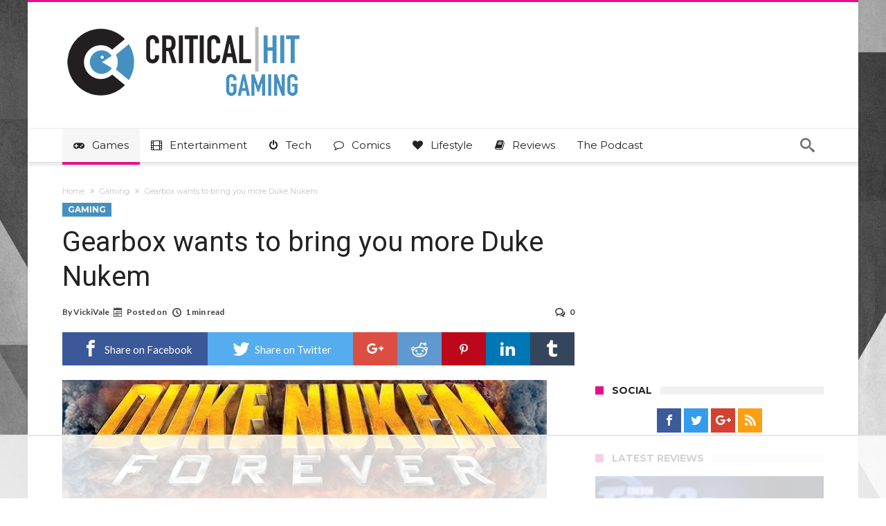

--- FILE ---
content_type: text/html; charset=UTF-8
request_url: https://www.criticalhit.net/gaming/gearbox-wants-to-bring-you-more-duke-nukem/
body_size: 32754
content:
<!DOCTYPE html>
<html lang="en-GB" prefix="og: http://ogp.me/ns#">
<head>
    <meta http-equiv="X-UA-Compatible" content="IE=edge" />
    <meta http-equiv="Content-Type" content="text/html; charset=utf-8"/>
    <meta name="viewport" content="width=device-width, initial-scale=1, maximum-scale=1, user-scalable=0" />

    <script data-no-optimize="1" data-cfasync="false">!function(){"use strict";const t={adt_ei:{identityApiKey:"plainText",source:"url",type:"plaintext",priority:1},adt_eih:{identityApiKey:"sha256",source:"urlh",type:"hashed",priority:2},sh_kit:{identityApiKey:"sha256",source:"urlhck",type:"hashed",priority:3}},e=Object.keys(t);function i(t){return function(t){const e=t.match(/((?=([a-z0-9._!#$%+^&*()[\]<>-]+))\2@[a-z0-9._-]+\.[a-z0-9._-]+)/gi);return e?e[0]:""}(function(t){return t.replace(/\s/g,"")}(t.toLowerCase()))}!async function(){const n=new URL(window.location.href),o=n.searchParams;let a=null;const r=Object.entries(t).sort(([,t],[,e])=>t.priority-e.priority).map(([t])=>t);for(const e of r){const n=o.get(e),r=t[e];if(!n||!r)continue;const c=decodeURIComponent(n),d="plaintext"===r.type&&i(c),s="hashed"===r.type&&c;if(d||s){a={value:c,config:r};break}}if(a){const{value:t,config:e}=a;window.adthrive=window.adthrive||{},window.adthrive.cmd=window.adthrive.cmd||[],window.adthrive.cmd.push(function(){window.adthrive.identityApi({source:e.source,[e.identityApiKey]:t},({success:i,data:n})=>{i?window.adthrive.log("info","Plugin","detectEmails",`Identity API called with ${e.type} email: ${t}`,n):window.adthrive.log("warning","Plugin","detectEmails",`Failed to call Identity API with ${e.type} email: ${t}`,n)})})}!function(t,e){const i=new URL(e);t.forEach(t=>i.searchParams.delete(t)),history.replaceState(null,"",i.toString())}(e,n)}()}();
</script><meta name='robots' content='index, follow, max-image-preview:large, max-snippet:-1, max-video-preview:-1' />

<script data-no-optimize="1" data-cfasync="false">
(function(w, d) {
	w.adthrive = w.adthrive || {};
	w.adthrive.cmd = w.adthrive.cmd || [];
	w.adthrive.plugin = 'adthrive-ads-3.10.0';
	w.adthrive.host = 'ads.adthrive.com';
	w.adthrive.integration = 'plugin';

	var commitParam = (w.adthriveCLS && w.adthriveCLS.bucket !== 'prod' && w.adthriveCLS.branch) ? '&commit=' + w.adthriveCLS.branch : '';

	var s = d.createElement('script');
	s.async = true;
	s.referrerpolicy='no-referrer-when-downgrade';
	s.src = 'https://' + w.adthrive.host + '/sites/630814c917766545d6bf5a07/ads.min.js?referrer=' + w.encodeURIComponent(w.location.href) + commitParam + '&cb=' + (Math.floor(Math.random() * 100) + 1) + '';
	var n = d.getElementsByTagName('script')[0];
	n.parentNode.insertBefore(s, n);
})(window, document);
</script>
<link rel="dns-prefetch" href="https://ads.adthrive.com/"><link rel="preconnect" href="https://ads.adthrive.com/"><link rel="preconnect" href="https://ads.adthrive.com/" crossorigin><!-- Jetpack Site Verification Tags -->
<meta name="google-site-verification" content="1vFejJFCT-gTHbz4YXtJrlWGHn4iBz-VmX1lyaF2QQ4" />

	<!-- This site is optimized with the Yoast SEO plugin v26.7 - https://yoast.com/wordpress/plugins/seo/ -->
	<title>Gearbox wants to bring you more Duke Nukem</title>
	<meta name="description" content="NOOOO! Duke Nukem Forever ‘n Ever ‘n Ever might be coming our way. After the not so awesome release of that game, I can only hope that Gearbox will bring a game worth playing should they make another Duke." />
	<link rel="canonical" href="https://www.criticalhit.net/gaming/gearbox-wants-to-bring-you-more-duke-nukem/" />
	<meta property="og:locale" content="en_GB" />
	<meta property="og:type" content="article" />
	<meta property="og:title" content="Gearbox wants to bring you more Duke Nukem" />
	<meta property="og:description" content="NOOOO! Duke Nukem Forever ‘n Ever ‘n Ever might be coming our way. After the not so awesome release of that game, I can only hope that Gearbox will bring a game worth playing should they make another Duke." />
	<meta property="og:url" content="https://www.criticalhit.net/gaming/gearbox-wants-to-bring-you-more-duke-nukem/" />
	<meta property="og:site_name" content="Critical Hit" />
	<meta property="article:publisher" content="https://www.facebook.com/criticalhit.net/" />
	<meta property="article:published_time" content="2012-09-14T13:30:10+00:00" />
	<meta property="og:image" content="https://media.criticalhit.net/2017/01/Duke-Nuken-Forever.jpg" />
	<meta property="og:image:width" content="700" />
	<meta property="og:image:height" content="505" />
	<meta property="og:image:type" content="image/jpeg" />
	<meta name="author" content="VickiVale" />
	<meta name="twitter:card" content="summary_large_image" />
	<meta name="twitter:creator" content="@criticalhitnet" />
	<meta name="twitter:site" content="@criticalhitnet" />
	<meta name="twitter:label1" content="Written by" />
	<meta name="twitter:data1" content="VickiVale" />
	<meta name="twitter:label2" content="Estimated reading time" />
	<meta name="twitter:data2" content="1 minute" />
	<script type="application/ld+json" class="yoast-schema-graph">{"@context":"https://schema.org","@graph":[{"@type":"Article","@id":"https://www.criticalhit.net/gaming/gearbox-wants-to-bring-you-more-duke-nukem/#article","isPartOf":{"@id":"https://www.criticalhit.net/gaming/gearbox-wants-to-bring-you-more-duke-nukem/"},"author":{"name":"VickiVale","@id":"https://www.criticalhit.net/#/schema/person/dfe6c5f7cdda87d3b0a2d0e918414ad5"},"headline":"Gearbox wants to bring you more Duke Nukem","datePublished":"2012-09-14T13:30:10+00:00","mainEntityOfPage":{"@id":"https://www.criticalhit.net/gaming/gearbox-wants-to-bring-you-more-duke-nukem/"},"wordCount":227,"commentCount":0,"publisher":{"@id":"https://www.criticalhit.net/#organization"},"image":{"@id":"https://www.criticalhit.net/gaming/gearbox-wants-to-bring-you-more-duke-nukem/#primaryimage"},"thumbnailUrl":"https://media.criticalhit.net/2017/01/Duke-Nuken-Forever.jpg","keywords":["Duke Nukem","Duke Nukem Forever","Gearbox"],"articleSection":["Gaming"],"inLanguage":"en-GB","potentialAction":[{"@type":"CommentAction","name":"Comment","target":["https://www.criticalhit.net/gaming/gearbox-wants-to-bring-you-more-duke-nukem/#respond"]}]},{"@type":"WebPage","@id":"https://www.criticalhit.net/gaming/gearbox-wants-to-bring-you-more-duke-nukem/","url":"https://www.criticalhit.net/gaming/gearbox-wants-to-bring-you-more-duke-nukem/","name":"Gearbox wants to bring you more Duke Nukem","isPartOf":{"@id":"https://www.criticalhit.net/#website"},"primaryImageOfPage":{"@id":"https://www.criticalhit.net/gaming/gearbox-wants-to-bring-you-more-duke-nukem/#primaryimage"},"image":{"@id":"https://www.criticalhit.net/gaming/gearbox-wants-to-bring-you-more-duke-nukem/#primaryimage"},"thumbnailUrl":"https://media.criticalhit.net/2017/01/Duke-Nuken-Forever.jpg","datePublished":"2012-09-14T13:30:10+00:00","description":"NOOOO! Duke Nukem Forever ‘n Ever ‘n Ever might be coming our way. After the not so awesome release of that game, I can only hope that Gearbox will bring a game worth playing should they make another Duke.","breadcrumb":{"@id":"https://www.criticalhit.net/gaming/gearbox-wants-to-bring-you-more-duke-nukem/#breadcrumb"},"inLanguage":"en-GB","potentialAction":[{"@type":"ReadAction","target":["https://www.criticalhit.net/gaming/gearbox-wants-to-bring-you-more-duke-nukem/"]}]},{"@type":"ImageObject","inLanguage":"en-GB","@id":"https://www.criticalhit.net/gaming/gearbox-wants-to-bring-you-more-duke-nukem/#primaryimage","url":"https://media.criticalhit.net/2017/01/Duke-Nuken-Forever.jpg","contentUrl":"https://media.criticalhit.net/2017/01/Duke-Nuken-Forever.jpg","width":700,"height":505},{"@type":"BreadcrumbList","@id":"https://www.criticalhit.net/gaming/gearbox-wants-to-bring-you-more-duke-nukem/#breadcrumb","itemListElement":[{"@type":"ListItem","position":1,"name":"Home","item":"https://www.criticalhit.net/"},{"@type":"ListItem","position":2,"name":"Gearbox wants to bring you more Duke Nukem"}]},{"@type":"WebSite","@id":"https://www.criticalhit.net/#website","url":"https://www.criticalhit.net/","name":"Critical Hit","description":"Everything you love. One Website.","publisher":{"@id":"https://www.criticalhit.net/#organization"},"potentialAction":[{"@type":"SearchAction","target":{"@type":"EntryPoint","urlTemplate":"https://www.criticalhit.net/?s={search_term_string}"},"query-input":{"@type":"PropertyValueSpecification","valueRequired":true,"valueName":"search_term_string"}}],"inLanguage":"en-GB"},{"@type":"Organization","@id":"https://www.criticalhit.net/#organization","name":"Critical Hit","url":"https://www.criticalhit.net/","logo":{"@type":"ImageObject","inLanguage":"en-GB","@id":"https://www.criticalhit.net/#/schema/logo/image/","url":"https://media.criticalhit.net/2019/05/TWcard.jpg","contentUrl":"https://media.criticalhit.net/2019/05/TWcard.jpg","width":800,"height":418,"caption":"Critical Hit"},"image":{"@id":"https://www.criticalhit.net/#/schema/logo/image/"},"sameAs":["https://www.facebook.com/criticalhit.net/","https://x.com/criticalhitnet","https://www.instagram.com/criticalhitnet/","https://za.pinterest.com/criticalhit0145"]},{"@type":"Person","@id":"https://www.criticalhit.net/#/schema/person/dfe6c5f7cdda87d3b0a2d0e918414ad5","name":"VickiVale","image":{"@type":"ImageObject","inLanguage":"en-GB","@id":"https://www.criticalhit.net/#/schema/person/image/","url":"https://secure.gravatar.com/avatar/?s=96&d=mm&r=pg","contentUrl":"https://secure.gravatar.com/avatar/?s=96&d=mm&r=pg","caption":"VickiVale"},"url":"https://www.criticalhit.net/author/vickivale/"}]}</script>
	<!-- / Yoast SEO plugin. -->


<link rel='dns-prefetch' href='//www.googletagmanager.com' />
<link rel='dns-prefetch' href='//fonts.googleapis.com' />
<link rel='dns-prefetch' href='//v0.wordpress.com' />
<link rel="alternate" type="application/rss+xml" title="Critical Hit &raquo; Feed" href="https://www.criticalhit.net/feed/" />
<link rel="alternate" type="application/rss+xml" title="Critical Hit &raquo; Comments Feed" href="https://www.criticalhit.net/comments/feed/" />
<link rel="alternate" type="application/rss+xml" title="Critical Hit &raquo; Gearbox wants to bring you more Duke Nukem Comments Feed" href="https://www.criticalhit.net/gaming/gearbox-wants-to-bring-you-more-duke-nukem/feed/" />
<link rel="alternate" title="oEmbed (JSON)" type="application/json+oembed" href="https://www.criticalhit.net/wp-json/oembed/1.0/embed?url=https%3A%2F%2Fwww.criticalhit.net%2Fgaming%2Fgearbox-wants-to-bring-you-more-duke-nukem%2F" />
<link rel="alternate" title="oEmbed (XML)" type="text/xml+oembed" href="https://www.criticalhit.net/wp-json/oembed/1.0/embed?url=https%3A%2F%2Fwww.criticalhit.net%2Fgaming%2Fgearbox-wants-to-bring-you-more-duke-nukem%2F&#038;format=xml" />
<style id='wp-img-auto-sizes-contain-inline-css' type='text/css'>
img:is([sizes=auto i],[sizes^="auto," i]){contain-intrinsic-size:3000px 1500px}
/*# sourceURL=wp-img-auto-sizes-contain-inline-css */
</style>
<link data-minify="1" rel='stylesheet' id='formidable-css' href='https://www.criticalhit.net/wp-content/cache/min/1/wp-content/plugins/formidable/css/formidableforms.css?ver=1756998340' type='text/css' media='all' />
<style id='wp-emoji-styles-inline-css' type='text/css'>

	img.wp-smiley, img.emoji {
		display: inline !important;
		border: none !important;
		box-shadow: none !important;
		height: 1em !important;
		width: 1em !important;
		margin: 0 0.07em !important;
		vertical-align: -0.1em !important;
		background: none !important;
		padding: 0 !important;
	}
/*# sourceURL=wp-emoji-styles-inline-css */
</style>
<style id='wp-block-library-inline-css' type='text/css'>
:root{--wp-block-synced-color:#7a00df;--wp-block-synced-color--rgb:122,0,223;--wp-bound-block-color:var(--wp-block-synced-color);--wp-editor-canvas-background:#ddd;--wp-admin-theme-color:#007cba;--wp-admin-theme-color--rgb:0,124,186;--wp-admin-theme-color-darker-10:#006ba1;--wp-admin-theme-color-darker-10--rgb:0,107,160.5;--wp-admin-theme-color-darker-20:#005a87;--wp-admin-theme-color-darker-20--rgb:0,90,135;--wp-admin-border-width-focus:2px}@media (min-resolution:192dpi){:root{--wp-admin-border-width-focus:1.5px}}.wp-element-button{cursor:pointer}:root .has-very-light-gray-background-color{background-color:#eee}:root .has-very-dark-gray-background-color{background-color:#313131}:root .has-very-light-gray-color{color:#eee}:root .has-very-dark-gray-color{color:#313131}:root .has-vivid-green-cyan-to-vivid-cyan-blue-gradient-background{background:linear-gradient(135deg,#00d084,#0693e3)}:root .has-purple-crush-gradient-background{background:linear-gradient(135deg,#34e2e4,#4721fb 50%,#ab1dfe)}:root .has-hazy-dawn-gradient-background{background:linear-gradient(135deg,#faaca8,#dad0ec)}:root .has-subdued-olive-gradient-background{background:linear-gradient(135deg,#fafae1,#67a671)}:root .has-atomic-cream-gradient-background{background:linear-gradient(135deg,#fdd79a,#004a59)}:root .has-nightshade-gradient-background{background:linear-gradient(135deg,#330968,#31cdcf)}:root .has-midnight-gradient-background{background:linear-gradient(135deg,#020381,#2874fc)}:root{--wp--preset--font-size--normal:16px;--wp--preset--font-size--huge:42px}.has-regular-font-size{font-size:1em}.has-larger-font-size{font-size:2.625em}.has-normal-font-size{font-size:var(--wp--preset--font-size--normal)}.has-huge-font-size{font-size:var(--wp--preset--font-size--huge)}.has-text-align-center{text-align:center}.has-text-align-left{text-align:left}.has-text-align-right{text-align:right}.has-fit-text{white-space:nowrap!important}#end-resizable-editor-section{display:none}.aligncenter{clear:both}.items-justified-left{justify-content:flex-start}.items-justified-center{justify-content:center}.items-justified-right{justify-content:flex-end}.items-justified-space-between{justify-content:space-between}.screen-reader-text{border:0;clip-path:inset(50%);height:1px;margin:-1px;overflow:hidden;padding:0;position:absolute;width:1px;word-wrap:normal!important}.screen-reader-text:focus{background-color:#ddd;clip-path:none;color:#444;display:block;font-size:1em;height:auto;left:5px;line-height:normal;padding:15px 23px 14px;text-decoration:none;top:5px;width:auto;z-index:100000}html :where(.has-border-color){border-style:solid}html :where([style*=border-top-color]){border-top-style:solid}html :where([style*=border-right-color]){border-right-style:solid}html :where([style*=border-bottom-color]){border-bottom-style:solid}html :where([style*=border-left-color]){border-left-style:solid}html :where([style*=border-width]){border-style:solid}html :where([style*=border-top-width]){border-top-style:solid}html :where([style*=border-right-width]){border-right-style:solid}html :where([style*=border-bottom-width]){border-bottom-style:solid}html :where([style*=border-left-width]){border-left-style:solid}html :where(img[class*=wp-image-]){height:auto;max-width:100%}:where(figure){margin:0 0 1em}html :where(.is-position-sticky){--wp-admin--admin-bar--position-offset:var(--wp-admin--admin-bar--height,0px)}@media screen and (max-width:600px){html :where(.is-position-sticky){--wp-admin--admin-bar--position-offset:0px}}

/*# sourceURL=wp-block-library-inline-css */
</style><style id='wp-block-heading-inline-css' type='text/css'>
h1:where(.wp-block-heading).has-background,h2:where(.wp-block-heading).has-background,h3:where(.wp-block-heading).has-background,h4:where(.wp-block-heading).has-background,h5:where(.wp-block-heading).has-background,h6:where(.wp-block-heading).has-background{padding:1.25em 2.375em}h1.has-text-align-left[style*=writing-mode]:where([style*=vertical-lr]),h1.has-text-align-right[style*=writing-mode]:where([style*=vertical-rl]),h2.has-text-align-left[style*=writing-mode]:where([style*=vertical-lr]),h2.has-text-align-right[style*=writing-mode]:where([style*=vertical-rl]),h3.has-text-align-left[style*=writing-mode]:where([style*=vertical-lr]),h3.has-text-align-right[style*=writing-mode]:where([style*=vertical-rl]),h4.has-text-align-left[style*=writing-mode]:where([style*=vertical-lr]),h4.has-text-align-right[style*=writing-mode]:where([style*=vertical-rl]),h5.has-text-align-left[style*=writing-mode]:where([style*=vertical-lr]),h5.has-text-align-right[style*=writing-mode]:where([style*=vertical-rl]),h6.has-text-align-left[style*=writing-mode]:where([style*=vertical-lr]),h6.has-text-align-right[style*=writing-mode]:where([style*=vertical-rl]){rotate:180deg}
/*# sourceURL=https://www.criticalhit.net/wp-includes/blocks/heading/style.min.css */
</style>
<style id='wp-block-paragraph-inline-css' type='text/css'>
.is-small-text{font-size:.875em}.is-regular-text{font-size:1em}.is-large-text{font-size:2.25em}.is-larger-text{font-size:3em}.has-drop-cap:not(:focus):first-letter{float:left;font-size:8.4em;font-style:normal;font-weight:100;line-height:.68;margin:.05em .1em 0 0;text-transform:uppercase}body.rtl .has-drop-cap:not(:focus):first-letter{float:none;margin-left:.1em}p.has-drop-cap.has-background{overflow:hidden}:root :where(p.has-background){padding:1.25em 2.375em}:where(p.has-text-color:not(.has-link-color)) a{color:inherit}p.has-text-align-left[style*="writing-mode:vertical-lr"],p.has-text-align-right[style*="writing-mode:vertical-rl"]{rotate:180deg}
/*# sourceURL=https://www.criticalhit.net/wp-includes/blocks/paragraph/style.min.css */
</style>
<style id='global-styles-inline-css' type='text/css'>
:root{--wp--preset--aspect-ratio--square: 1;--wp--preset--aspect-ratio--4-3: 4/3;--wp--preset--aspect-ratio--3-4: 3/4;--wp--preset--aspect-ratio--3-2: 3/2;--wp--preset--aspect-ratio--2-3: 2/3;--wp--preset--aspect-ratio--16-9: 16/9;--wp--preset--aspect-ratio--9-16: 9/16;--wp--preset--color--black: #000000;--wp--preset--color--cyan-bluish-gray: #abb8c3;--wp--preset--color--white: #ffffff;--wp--preset--color--pale-pink: #f78da7;--wp--preset--color--vivid-red: #cf2e2e;--wp--preset--color--luminous-vivid-orange: #ff6900;--wp--preset--color--luminous-vivid-amber: #fcb900;--wp--preset--color--light-green-cyan: #7bdcb5;--wp--preset--color--vivid-green-cyan: #00d084;--wp--preset--color--pale-cyan-blue: #8ed1fc;--wp--preset--color--vivid-cyan-blue: #0693e3;--wp--preset--color--vivid-purple: #9b51e0;--wp--preset--gradient--vivid-cyan-blue-to-vivid-purple: linear-gradient(135deg,rgb(6,147,227) 0%,rgb(155,81,224) 100%);--wp--preset--gradient--light-green-cyan-to-vivid-green-cyan: linear-gradient(135deg,rgb(122,220,180) 0%,rgb(0,208,130) 100%);--wp--preset--gradient--luminous-vivid-amber-to-luminous-vivid-orange: linear-gradient(135deg,rgb(252,185,0) 0%,rgb(255,105,0) 100%);--wp--preset--gradient--luminous-vivid-orange-to-vivid-red: linear-gradient(135deg,rgb(255,105,0) 0%,rgb(207,46,46) 100%);--wp--preset--gradient--very-light-gray-to-cyan-bluish-gray: linear-gradient(135deg,rgb(238,238,238) 0%,rgb(169,184,195) 100%);--wp--preset--gradient--cool-to-warm-spectrum: linear-gradient(135deg,rgb(74,234,220) 0%,rgb(151,120,209) 20%,rgb(207,42,186) 40%,rgb(238,44,130) 60%,rgb(251,105,98) 80%,rgb(254,248,76) 100%);--wp--preset--gradient--blush-light-purple: linear-gradient(135deg,rgb(255,206,236) 0%,rgb(152,150,240) 100%);--wp--preset--gradient--blush-bordeaux: linear-gradient(135deg,rgb(254,205,165) 0%,rgb(254,45,45) 50%,rgb(107,0,62) 100%);--wp--preset--gradient--luminous-dusk: linear-gradient(135deg,rgb(255,203,112) 0%,rgb(199,81,192) 50%,rgb(65,88,208) 100%);--wp--preset--gradient--pale-ocean: linear-gradient(135deg,rgb(255,245,203) 0%,rgb(182,227,212) 50%,rgb(51,167,181) 100%);--wp--preset--gradient--electric-grass: linear-gradient(135deg,rgb(202,248,128) 0%,rgb(113,206,126) 100%);--wp--preset--gradient--midnight: linear-gradient(135deg,rgb(2,3,129) 0%,rgb(40,116,252) 100%);--wp--preset--font-size--small: 13px;--wp--preset--font-size--medium: 20px;--wp--preset--font-size--large: 36px;--wp--preset--font-size--x-large: 42px;--wp--preset--spacing--20: 0.44rem;--wp--preset--spacing--30: 0.67rem;--wp--preset--spacing--40: 1rem;--wp--preset--spacing--50: 1.5rem;--wp--preset--spacing--60: 2.25rem;--wp--preset--spacing--70: 3.38rem;--wp--preset--spacing--80: 5.06rem;--wp--preset--shadow--natural: 6px 6px 9px rgba(0, 0, 0, 0.2);--wp--preset--shadow--deep: 12px 12px 50px rgba(0, 0, 0, 0.4);--wp--preset--shadow--sharp: 6px 6px 0px rgba(0, 0, 0, 0.2);--wp--preset--shadow--outlined: 6px 6px 0px -3px rgb(255, 255, 255), 6px 6px rgb(0, 0, 0);--wp--preset--shadow--crisp: 6px 6px 0px rgb(0, 0, 0);}:where(.is-layout-flex){gap: 0.5em;}:where(.is-layout-grid){gap: 0.5em;}body .is-layout-flex{display: flex;}.is-layout-flex{flex-wrap: wrap;align-items: center;}.is-layout-flex > :is(*, div){margin: 0;}body .is-layout-grid{display: grid;}.is-layout-grid > :is(*, div){margin: 0;}:where(.wp-block-columns.is-layout-flex){gap: 2em;}:where(.wp-block-columns.is-layout-grid){gap: 2em;}:where(.wp-block-post-template.is-layout-flex){gap: 1.25em;}:where(.wp-block-post-template.is-layout-grid){gap: 1.25em;}.has-black-color{color: var(--wp--preset--color--black) !important;}.has-cyan-bluish-gray-color{color: var(--wp--preset--color--cyan-bluish-gray) !important;}.has-white-color{color: var(--wp--preset--color--white) !important;}.has-pale-pink-color{color: var(--wp--preset--color--pale-pink) !important;}.has-vivid-red-color{color: var(--wp--preset--color--vivid-red) !important;}.has-luminous-vivid-orange-color{color: var(--wp--preset--color--luminous-vivid-orange) !important;}.has-luminous-vivid-amber-color{color: var(--wp--preset--color--luminous-vivid-amber) !important;}.has-light-green-cyan-color{color: var(--wp--preset--color--light-green-cyan) !important;}.has-vivid-green-cyan-color{color: var(--wp--preset--color--vivid-green-cyan) !important;}.has-pale-cyan-blue-color{color: var(--wp--preset--color--pale-cyan-blue) !important;}.has-vivid-cyan-blue-color{color: var(--wp--preset--color--vivid-cyan-blue) !important;}.has-vivid-purple-color{color: var(--wp--preset--color--vivid-purple) !important;}.has-black-background-color{background-color: var(--wp--preset--color--black) !important;}.has-cyan-bluish-gray-background-color{background-color: var(--wp--preset--color--cyan-bluish-gray) !important;}.has-white-background-color{background-color: var(--wp--preset--color--white) !important;}.has-pale-pink-background-color{background-color: var(--wp--preset--color--pale-pink) !important;}.has-vivid-red-background-color{background-color: var(--wp--preset--color--vivid-red) !important;}.has-luminous-vivid-orange-background-color{background-color: var(--wp--preset--color--luminous-vivid-orange) !important;}.has-luminous-vivid-amber-background-color{background-color: var(--wp--preset--color--luminous-vivid-amber) !important;}.has-light-green-cyan-background-color{background-color: var(--wp--preset--color--light-green-cyan) !important;}.has-vivid-green-cyan-background-color{background-color: var(--wp--preset--color--vivid-green-cyan) !important;}.has-pale-cyan-blue-background-color{background-color: var(--wp--preset--color--pale-cyan-blue) !important;}.has-vivid-cyan-blue-background-color{background-color: var(--wp--preset--color--vivid-cyan-blue) !important;}.has-vivid-purple-background-color{background-color: var(--wp--preset--color--vivid-purple) !important;}.has-black-border-color{border-color: var(--wp--preset--color--black) !important;}.has-cyan-bluish-gray-border-color{border-color: var(--wp--preset--color--cyan-bluish-gray) !important;}.has-white-border-color{border-color: var(--wp--preset--color--white) !important;}.has-pale-pink-border-color{border-color: var(--wp--preset--color--pale-pink) !important;}.has-vivid-red-border-color{border-color: var(--wp--preset--color--vivid-red) !important;}.has-luminous-vivid-orange-border-color{border-color: var(--wp--preset--color--luminous-vivid-orange) !important;}.has-luminous-vivid-amber-border-color{border-color: var(--wp--preset--color--luminous-vivid-amber) !important;}.has-light-green-cyan-border-color{border-color: var(--wp--preset--color--light-green-cyan) !important;}.has-vivid-green-cyan-border-color{border-color: var(--wp--preset--color--vivid-green-cyan) !important;}.has-pale-cyan-blue-border-color{border-color: var(--wp--preset--color--pale-cyan-blue) !important;}.has-vivid-cyan-blue-border-color{border-color: var(--wp--preset--color--vivid-cyan-blue) !important;}.has-vivid-purple-border-color{border-color: var(--wp--preset--color--vivid-purple) !important;}.has-vivid-cyan-blue-to-vivid-purple-gradient-background{background: var(--wp--preset--gradient--vivid-cyan-blue-to-vivid-purple) !important;}.has-light-green-cyan-to-vivid-green-cyan-gradient-background{background: var(--wp--preset--gradient--light-green-cyan-to-vivid-green-cyan) !important;}.has-luminous-vivid-amber-to-luminous-vivid-orange-gradient-background{background: var(--wp--preset--gradient--luminous-vivid-amber-to-luminous-vivid-orange) !important;}.has-luminous-vivid-orange-to-vivid-red-gradient-background{background: var(--wp--preset--gradient--luminous-vivid-orange-to-vivid-red) !important;}.has-very-light-gray-to-cyan-bluish-gray-gradient-background{background: var(--wp--preset--gradient--very-light-gray-to-cyan-bluish-gray) !important;}.has-cool-to-warm-spectrum-gradient-background{background: var(--wp--preset--gradient--cool-to-warm-spectrum) !important;}.has-blush-light-purple-gradient-background{background: var(--wp--preset--gradient--blush-light-purple) !important;}.has-blush-bordeaux-gradient-background{background: var(--wp--preset--gradient--blush-bordeaux) !important;}.has-luminous-dusk-gradient-background{background: var(--wp--preset--gradient--luminous-dusk) !important;}.has-pale-ocean-gradient-background{background: var(--wp--preset--gradient--pale-ocean) !important;}.has-electric-grass-gradient-background{background: var(--wp--preset--gradient--electric-grass) !important;}.has-midnight-gradient-background{background: var(--wp--preset--gradient--midnight) !important;}.has-small-font-size{font-size: var(--wp--preset--font-size--small) !important;}.has-medium-font-size{font-size: var(--wp--preset--font-size--medium) !important;}.has-large-font-size{font-size: var(--wp--preset--font-size--large) !important;}.has-x-large-font-size{font-size: var(--wp--preset--font-size--x-large) !important;}
/*# sourceURL=global-styles-inline-css */
</style>

<style id='classic-theme-styles-inline-css' type='text/css'>
/*! This file is auto-generated */
.wp-block-button__link{color:#fff;background-color:#32373c;border-radius:9999px;box-shadow:none;text-decoration:none;padding:calc(.667em + 2px) calc(1.333em + 2px);font-size:1.125em}.wp-block-file__button{background:#32373c;color:#fff;text-decoration:none}
/*# sourceURL=/wp-includes/css/classic-themes.min.css */
</style>
<link data-minify="1" rel='stylesheet' id='contact-form-7-css' href='https://www.criticalhit.net/wp-content/cache/min/1/wp-content/plugins/contact-form-7/includes/css/styles.css?ver=1756998340' type='text/css' media='all' />
<link data-minify="1" rel='stylesheet' id='ppress-frontend-css' href='https://www.criticalhit.net/wp-content/cache/min/1/wp-content/plugins/wp-user-avatar/assets/css/frontend.min.css?ver=1756998340' type='text/css' media='all' />
<link rel='stylesheet' id='ppress-flatpickr-css' href='https://www.criticalhit.net/wp-content/plugins/wp-user-avatar/assets/flatpickr/flatpickr.min.css' type='text/css' media='all' />
<link rel='stylesheet' id='ppress-select2-css' href='https://www.criticalhit.net/wp-content/plugins/wp-user-avatar/assets/select2/select2.min.css' type='text/css' media='all' />
<link rel='stylesheet' id='woohoo-google-fonts-css' type='text/css' media='all' data-type="kppassive" data-kplinkhref="https://fonts.googleapis.com/css?family=Oswald%3A400%2C300%2C700%7CLato%3A400%2C300%2C700%2C900%7CWork+Sans%3A400%2C300%2C500%2C600%2C700%2C800%2C900%7COpen+Sans%3A400%2C600%2C700%2C800%7CPlayfair+Display%3A400%2C700%2C900%2C400italic%7CRaleway%3A400%2C300%2C500%2C600%2C700%2C800%2C900%7CRoboto%3A400%2C300%2C100%2C700%7CMontserrat%3A400%2C700&#038;subset=latin%2Cgreek%2Cgreek-ext%2Cvietnamese%2Ccyrillic-ext%2Clatin-ext%2Ccyrillic" />
<link data-minify="1" rel='stylesheet' id='woohoo-default-css' href='https://www.criticalhit.net/wp-content/cache/min/1/wp-content/themes/woohoo-backup/css/style.css?ver=1756998340' type='text/css' media='all' />
<style id='woohoo-default-inline-css' type='text/css'>
body.category-41989 div.bdaia-blocks div.bdaia-post-view{display: none !important;}body.category-5 div.bdaia-blocks div.bdaia-post-view{display: none !important;}body.category-33983 div.bdaia-blocks div.bdaia-post-view{display: none !important;}body.category-41988 div.bdaia-blocks div.bdaia-post-view{display: none !important;}body.category-34107 div.bdaia-blocks div.bdaia-post-view{display: none !important;}body.category-58 div.bdaia-blocks div.bdaia-post-view{display: none !important;}body.category-41990 div.bdaia-blocks div.bdaia-post-view{display: none !important;}body.category-38 div.bdaia-blocks div.bdaia-post-view{display: none !important;}
/*# sourceURL=woohoo-default-inline-css */
</style>
<link data-minify="1" rel='stylesheet' id='wooohoo-ilightbox-skin-css' href='https://www.criticalhit.net/wp-content/cache/min/1/wp-content/themes/woohoo-backup/css/ilightbox/dark-skin/skin.css?ver=1756998340' type='text/css' media='all' />
<link data-minify="1" rel='stylesheet' id='wooohoo-ilightbox-skin-black-css' href='https://www.criticalhit.net/wp-content/cache/min/1/wp-content/themes/woohoo-backup/css/ilightbox/metro-black-skin/skin.css?ver=1756998340' type='text/css' media='all' />
<script type="text/javascript" id="jquery-core-js-extra">window.addEventListener('DOMContentLoaded', function() {
/* <![CDATA[ */
var bd_w_blocks = {"bdaia_w_ajax_url":"https://www.criticalhit.net/wp-admin/admin-ajax.php","bdaia_w_ajax_nonce":"54a5fde7cc"};
var bd_blocks = {"bdaia_ajax_url":"https://www.criticalhit.net/wp-admin/admin-ajax.php","bdaia_ajaxnonce":"54a5fde7cc"};
var bd_script = {"post_id":"78075","ajaxurl":"https://www.criticalhit.net/wp-admin/admin-ajax.php"};
//# sourceURL=jquery-core-js-extra
/* ]]> */
});</script>
<script type="text/javascript" src="https://www.criticalhit.net/wp-includes/js/jquery/jquery.min.js" id="jquery-core-js" defer></script>
<script type="text/javascript" src="https://www.criticalhit.net/wp-includes/js/jquery/jquery-migrate.min.js" id="jquery-migrate-js" defer></script>
<script type="text/javascript" src="https://www.criticalhit.net/wp-content/plugins/wp-user-avatar/assets/flatpickr/flatpickr.min.js" id="ppress-flatpickr-js" defer></script>
<script type="text/javascript" src="https://www.criticalhit.net/wp-content/plugins/wp-user-avatar/assets/select2/select2.min.js" id="ppress-select2-js" defer></script>
<script type="text/javascript" id="woohoo-views-js-extra">
/* <![CDATA[ */
var woohoo_views_c = {"admin_ajax_url":"https://www.criticalhit.net/wp-admin/admin-ajax.php","post_id":"78075"};
//# sourceURL=woohoo-views-js-extra
/* ]]> */
</script>
<script data-minify="1" type="text/javascript" src="https://www.criticalhit.net/wp-content/cache/min/1/wp-content/themes/woohoo-backup/js/views.js?ver=1756998340" id="woohoo-views-js" defer></script>

<!-- Google tag (gtag.js) snippet added by Site Kit -->
<!-- Google Analytics snippet added by Site Kit -->
<script type="text/javascript" src="https://www.googletagmanager.com/gtag/js?id=G-6D4969MBV4" id="google_gtagjs-js" async></script>
<script type="text/javascript" id="google_gtagjs-js-after">
/* <![CDATA[ */
window.dataLayer = window.dataLayer || [];function gtag(){dataLayer.push(arguments);}
gtag("set","linker",{"domains":["www.criticalhit.net"]});
gtag("js", new Date());
gtag("set", "developer_id.dZTNiMT", true);
gtag("config", "G-6D4969MBV4");
//# sourceURL=google_gtagjs-js-after
/* ]]> */
</script>
<link rel="https://api.w.org/" href="https://www.criticalhit.net/wp-json/" /><link rel="alternate" title="JSON" type="application/json" href="https://www.criticalhit.net/wp-json/wp/v2/posts/78075" /><link rel="EditURI" type="application/rsd+xml" title="RSD" href="https://www.criticalhit.net/xmlrpc.php?rsd" />
<meta name="generator" content="WordPress 6.9" />
<link rel='shortlink' href='https://www.criticalhit.net/?p=78075' />
<meta name="generator" content="Site Kit by Google 1.170.0" />        <script type="text/javascript">window.addEventListener('DOMContentLoaded', function() {
            /* <![CDATA[ */
            var sf_position = '0';
            var sf_templates = "<a href=\"{search_url_escaped}\"><span class=\"sf_text\">View All Results<\/span><\/a>";
            var sf_input = '.search-live';
            jQuery(document).ready(function(){
                jQuery(sf_input).ajaxyLiveSearch({"expand":false,"searchUrl":"https:\/\/www.criticalhit.net\/?s=%s","text":"Search","delay":500,"iwidth":180,"width":315,"ajaxUrl":"https:\/\/www.criticalhit.net\/wp-admin\/admin-ajax.php","rtl":0});
                jQuery(".live-search_ajaxy-selective-input").keyup(function() {
                    var width = jQuery(this).val().length * 8;
                    if(width < 50) {
                        width = 50;
                    }
                    jQuery(this).width(width);
                });
                jQuery(".live-search_ajaxy-selective-search").click(function() {
                    jQuery(this).find(".live-search_ajaxy-selective-input").focus();
                });
                jQuery(".live-search_ajaxy-selective-close").click(function() {
                    jQuery(this).parent().remove();
                });
            });
            /* ]]> */
        });</script>
    <link rel="shortcut icon" href="https://media.criticalhit.net/2018/12/favicon.png" type="image/x-icon" /><!-- Global site tag (gtag.js) - Google Analytics -->
<script async src="https://www.googletagmanager.com/gtag/js?id=UA-89232854-1"></script>
<script>
  window.dataLayer = window.dataLayer || [];
  function gtag(){dataLayer.push(arguments);}
  gtag('js', new Date());

  gtag('config', 'UA-89232854-1');
</script>

<style>

@media all and (min-device-width: 700px) and (max-device-width: 728px) {#leaderboard-pixfuture {transform: scale(0.9);}} @media all and (min-device-width: 671px) and (max-device-width: 699px) {#leaderboard-pixfuture {transform: scale(0.9);transform-origin: 0 0;}} @media all and (min-device-width: 651px) and (max-device-width: 670px) {#leaderboard-pixfuture {transform: scale(0.88);transform-origin: 0 0;}} @media all and (min-device-width: 631px) and (max-device-width: 650px) {#leaderboard-pixfuture {transform: scale(0.85);transform-origin: 0 0;}} @media all and (min-device-width: 601px) and (max-device-width: 630px) {#leaderboard-pixfuture {transform: scale(0.8);transform-origin: 0 0;}} @media all and (min-device-width: 601px) and (max-device-width: 630px) {#leaderboard-pixfuture {transform: scale(0.8);transform-origin: 0 0;}} @media all and (min-device-width: 560px) and (max-device-width: 600px) {#leaderboard-pixfuture {transform: scale(0.75);transform-origin: 0 0;}} @media all and (min-device-width: 520px) and (max-device-width: 559px) {#leaderboard-pixfuture {transform: scale(0.7);transform-origin: 0 0;}} @media all and (min-device-width: 491px) and (max-device-width: 519px) {#leaderboard-pixfuture {transform: scale(0.65);transform-origin: 0 0;}} @media all and (min-device-width: 451px) and (max-device-width: 490px) {#leaderboard-pixfuture {transform: scale(0.6);transform-origin: 0 0;}} @media all and (min-device-width: 401px) and (max-device-width: 450px) {#leaderboard-pixfuture {transform: scale(0.55);transform-origin: 0 0;}} @media all and (min-device-width: 371px) and (max-device-width: 400px) {#leaderboard-pixfuture {transform: scale(0.5);transform-origin: 0 0;}} @media all and (min-device-width: 341px) and (max-device-width: 370px) {#leaderboard-pixfuture {transform: scale(0.46);transform-origin: 0 0;}} @media all and (min-device-width: 301px) and (max-device-width: 340px) {#leaderboard-pixfuture {transform: scale(0.42);transform-origin: 0 0;}} @media all and (max-device-width: 300px) {#leaderboard-pixfuture {transform: scale(0.4);transform-origin: 0 0;}}

</style>
<script type="text/javascript">
/* <![CDATA[ */
var userRating = {"ajaxurl":"https://www.criticalhit.net/wp-admin/admin-ajax.php" , "your_rating":"" , "nonce":"54a5fde7cc"};
var userLike = {"ajaxurl":"https://www.criticalhit.net/wp-admin/admin-ajax.php" , "nonce":"54a5fde7cc"};
/* ]]> */
var bdaia_theme_uri = 'https://www.criticalhit.net/wp-content/themes/woohoo-backup';
</script>
<style type="text/css">
body {background-color:#ffffff;background-image:url("https://media.criticalhit.net/2020/07/Triangle-Grey-Background-Wallpaper-1.jpg");background-attachment:fixed;background-size: cover; -o-background-size: cover; -moz-background-size: cover; -webkit-background-size: cover;}
a:hover{color:#4491c1}
::selection{background:#4491c1}
a.more-link, button, .btn-link, input[type="button"], input[type="reset"], input[type="submit"] { background-color:#4491c1}
button:active, .btn-link:active, input[type="button"]:active, input[type="reset"]:active, input[type="submit"]:active { background-color:#4491c1}
.gotop:hover { background-color:#4491c1}
.top-search { background-color:#4491c1}
.primary-menu ul#menu-primary > li.current-menu-parent, .primary-menu ul#menu-primary > li.current-menu-ancestor, .primary-menu ul#menu-primary > li.current-menu-item, .primary-menu ul#menu-primary > li.current_page_item { color: #4491c1; }
.primary-menu ul#menu-primary > li.current-menu-parent > a, .primary-menu ul#menu-primary > li.current-menu-ancestor > a, .primary-menu ul#menu-primary > li.current-menu-item > a, .primary-menu ul#menu-primary > li.current_page_item > a { color: #4491c1; }
.primary-menu ul#menu-primary > li:hover > a { color: #4491c1; }
.primary-menu ul#menu-primary li.bd_menu_item ul.sub-menu li:hover > ul.sub-menu, .primary-menu ul#menu-primary li.bd_mega_menu:hover > ul.bd_mega.sub-menu, .primary-menu ul#menu-primary li.bd_menu_item:hover > ul.sub-menu, .primary-menu ul#menu-primary .sub_cats_posts { border-top-color: #4491c1; }
div.nav-menu.primary-menu-dark a.menu-trigger:hover i, div.nav-menu.primary-menu-light a.menu-trigger:hover i, div.nav-menu.primary-menu-light a.menu-trigger.active i, div.nav-menu.primary-menu-dark a.menu-trigger.active i { background: #4491c1; }
span.bd-criteria-percentage { background: #4491c1; color: #4491c1; }
.divider-colors { background: #4491c1; }
.blog-v1 article .entry-meta a { color: #4491c1; }
.blog-v1 article .article-formats { background-color: #4491c1; }
.cat-links { background-color: #4491c1; }
.new-box { border-top-color: #4491c1; }
.widget a:hover { color: #4491c1; }
.timeline-article a:hover i {
    color: #4491c1;
}
h4.block-title:before {background: #4491c1;}
#header.bdayh-header.a {background: #4491c1;}
.bdaia-load-comments-btn a:hover,
.bd-more-btn:hover{
    border-color: #4491c1 ;
    background-color: #4491c1 ;
}
#bdaia-cats-builder ul.slick-dots li.slick-active button{
	background: #4491c1;
}
.bdaia-cats-more-btn,
.bbd-post-cat-content, .bbd-post-cat-content a,
.blog-v1 article a.more-link { color: #4491c1; }
#big-grids .flex-next:hover,
#big-grids .flex-prev:hover,
.featured-title:hover .featured-cat a,
.featured-title .featured-comment a,
.big-grids-container .flex-control-paging li a.flex-active,
.tagcloud a:hover { background: #4491c1; }
.featured-title:hover .bd-cat-link:before {border-top-color: #4491c1;}
.featured-title .featured-comment a:after {
    border-color: #4491c1 rgba(0, 0, 0, 0) rgba(0, 0, 0, 0) rgba(0, 0, 0, 0);
}
ul.tabs_nav li.active a { background: #4491c1; }
.bd-tweets ul.tweet_list li.twitter-item a { color: #4491c1; }
.widget.bd-login .login_user .bio-author-desc a { color: #4491c1; }
.comment-reply-link, .comment-reply-link:link, .comment-reply-link:active { color: #4491c1; }
.gallery-caption { background-color: #4491c1; }
.slider-flex ol.flex-control-paging li a.flex-active { background: #4491c1; }
#folio-main ul#filters li a.selected { background: #4491c1; }
.search-mobile button.search-button { background: #4491c1; }
.bdaia-pagination .current {
background-color: #4491c1;
border-color: #4491c1;
}
.gotop{background: #4491c1;}
.ei-slider-thumbs li.ei-slider-element {background: #4491c1;}
.ei-title h2,
.ei-title h3 {border-right-color: #4491c1;}
.sk-circle .sk-child:before,
#reading-position-indicator{background: #4491c1;}
#bdCheckAlso{border-top-color: #4491c1;}
.woocommerce .product .onsale, .woocommerce .product a.button:hover, .woocommerce .product #respond input#submit:hover, .woocommerce .checkout input#place_order:hover, .woocommerce .woocommerce.widget .button:hover, .single-product .product .summary .cart .button:hover, .woocommerce-cart .woocommerce table.cart .button:hover, .woocommerce-cart .woocommerce .shipping-calculator-form .button:hover, .woocommerce .woocommerce-message .button:hover, .woocommerce .woocommerce-error .button:hover, .woocommerce .woocommerce-info .button:hover, .woocommerce-checkout .woocommerce input.button:hover, .woocommerce-page .woocommerce a.button:hover, .woocommerce-account div.woocommerce .button:hover, .woocommerce.widget .ui-slider .ui-slider-handle, .woocommerce.widget.widget_layered_nav_filters ul li a {background: none repeat scroll 0 0 #4491c1 !important}
.bdaia-post-content blockquote p,
blockquote p{
color: #4491c1;
}
.bdaia-ns-wrap:after {background:#4491c1}
.bdaia-header-default #navigation .primary-menu ul#menu-primary > li >.bd_mega.sub-menu,
.bdaia-header-default #navigation .primary-menu ul#menu-primary > li > .sub-menu,
.bdaia-header-default #navigation .primary-menu ul#menu-primary .sub_cats_posts {border-top-color: #4491c1}
.bdaia-header-default #navigation .primary-menu ul#menu-primary > li:hover > a:after,
.bdaia-header-default #navigation .primary-menu ul#menu-primary > li.current-menu-item > a:after,
.bdaia-header-default #navigation .primary-menu ul#menu-primary > li.current-menu-ancestor > a:after,
.bdaia-header-default #navigation .primary-menu ul#menu-primary > li.current-menu-parent > a:after {background:#4491c1}
.bdaia-header-default #navigation .primary-menu #menu-primary > li:hover > a{color: #4491c1}
.bdayh-click-open{background:#4491c1}
div.bdaia-alert-new-posts-inner,
.bdaia-header-default .header-wrapper{border-top-color: #4491c1}
.bdaia-post-content blockquote p,
blockquote p{color: #4491c1}
.bdaia-post-content a {color: #4491c1}
div.widget.bdaia-widget.bdaia-widget-timeline .widget-inner a:hover,
div.widget.bdaia-widget.bdaia-widget-timeline .widget-inner a:hover span.bdayh-date {
    color: #4491c1;
}
div.widget.bdaia-widget.bdaia-widget-timeline .widget-inner a:hover span.bdayh-date:before {
    background: #4491c1;
    border-color: #4491c1;
}
#navigation .bdaia-alert-new-posts,
div.bdaia-tabs.horizontal-tabs ul.nav-tabs li.current:before,
div.bdaia-toggle h4.bdaia-toggle-head.toggle-head-open span.bdaia-sio {
    background: #4491c1;
}
.woocommerce .product .onsale, .woocommerce .product a.button:hover, .woocommerce .product #respond input#submit:hover, .woocommerce .checkout input#place_order:hover, .woocommerce .woocommerce.widget .button:hover, .single-product .product .summary .cart .button:hover, .woocommerce-cart .woocommerce table.cart .button:hover, .woocommerce-cart .woocommerce .shipping-calculator-form .button:hover, .woocommerce .woocommerce-message .button:hover, .woocommerce .woocommerce-error .button:hover, .woocommerce .woocommerce-info .button:hover, .woocommerce-checkout .woocommerce input.button:hover, .woocommerce-page .woocommerce a.button:hover, .woocommerce-account div.woocommerce .button:hover, .woocommerce.widget .ui-slider .ui-slider-handle, .woocommerce.widget.widget_layered_nav_filters ul li a {
    background: none repeat scroll 0 0 #4491c1 !important
}
div.bdaia-post-count {border-left-color :#4491c1}

aside#bd-MobileSiderbar svg,
#bdaia-selector #bdaia-selector-toggle {background:#4491c1}

div.bdaia-blocks.bdaia-block22 div.block-article hr{background:#4491c1}
div.bdaia-blocks.bdaia-block22 div.block-article .post-more-btn a,
div.bdaia-blocks.bdaia-block22 div.block-article .post-more-btn a:hover,
div.bdaia-blocks.bdaia-block22 div.block-article .bdaia-post-cat-list a,
div.bdaia-blocks.bdaia-block22 div.block-article .bdaia-post-cat-list a:hover{color:#4491c1}
div.woohoo-footer-top-area .tagcloud span,
div.woohoo-footer-top-area .tagcloud a:hover {background: #4491c1;}
.bdaia-header-default #navigation.mainnav-dark .primary-menu ul#menu-primary > li:hover > a,
.bdaia-header-default #navigation.mainnav-dark .primary-menu ul#menu-primary > li.current-menu-item > a,
.bdaia-header-default #navigation.mainnav-dark .primary-menu ul#menu-primary > li.current-menu-ancestor > a,
.bdaia-header-default #navigation.mainnav-dark .primary-menu ul#menu-primary > li.current-menu-parent > a,
.bdaia-header-default #navigation.mainnav-dark {background: #4491c1;}
.bdaia-header-default #navigation.dropdown-light .primary-menu ul#menu-primary li.bd_mega_menu div.bd_mega ul.bd_mega.sub-menu li a:hover,
.bdaia-header-default #navigation.dropdown-light .primary-menu ul#menu-primary li.bd_menu_item ul.sub-menu li a:hover,
.bdaia-header-default #navigation.dropdown-light .primary-menu ul#menu-primary .sub_cats_posts a:hover {color: #4491c1;}
#reading-position-indicator {box-shadow: 0 0 10px #4491c1;}
div.woohoo-footer-light div.woohoo-footer-top-area a:hover,
div.woohoo-footer-light div.bdaia-footer-area a:hover,
div.woohoo-footer-light div.bdaia-footer-widgets a:hover,
div.woohoo-footer-light div.widget.bdaia-widget.bdaia-widget-timeline .widget-inner a:hover,
div.woohoo-footer-light div.widget.bdaia-widget.bdaia-widget-timeline .widget-inner a:hover span.bdayh-date{color: #4491c1;}
div.woohoo-footer-light div.bdaia-footer-widgets .carousel-nav a:hover {background-color: #4491c1;border-color: #4491c1;}
.bd-cat-41989{ background : #f05c2a !important }.bd-cat-41989:before{ border-top-color : #f05c2a !important }.bd-cat-5{ background : #ec2226 !important }.bd-cat-5:before{ border-top-color : #ec2226 !important }.bd-cat-33983{ background : #4491c1 !important }.bd-cat-33983:before{ border-top-color : #4491c1 !important }.bd-cat-41988{ background : #faa719 !important }.bd-cat-41988:before{ border-top-color : #faa719 !important }.bd-cat-34107{ background : #e90d8d !important }.bd-cat-34107:before{ border-top-color : #e90d8d !important }.bd-cat-58{ background : #e90d8d !important }.bd-cat-58:before{ border-top-color : #e90d8d !important }.bd-cat-41990{ background : #5252a2 !important }.bd-cat-41990:before{ border-top-color : #5252a2 !important }.bd-cat-38{ background : #37ae8c !important }.bd-cat-38:before{ border-top-color : #37ae8c !important }div.woohoo-footer-menu a, div.woohoo-footer-menu{font-size : 18px; font-weight: bold; font-style: normal; }
body.tag.tag-world .bd-main .bdaia-block-wrap {padding-top: 0 !important;}

input.wpcf7-form-control.wpcf7-text {width: 100%; max-width: 100%;}

body.archive.category .bdaia-blocks.bdaia-block6 {margin-top: -30px; }

.wp-embed-responsive .wp-embed-aspect-16-9 .wp-block-embed__wrapper:before {
padding-top: 1px;
}

.wp-block-embed__wrapper div, .wp-block-embed__wrapper span {
    padding: inherit;
    position: static;
}

.bdaia-header-e3-desktop {
height: 115px;
}
@media (min-width: 1170px) {
.wp-has-aspect-ratio {
 
}}

a:hover{color:#e90d8d}
::selection{background:#e90d8d}
a.more-link, button, .btn-link, input[type="button"], input[type="reset"], input[type="submit"] { background-color:#e90d8d}
button:active, .btn-link:active, input[type="button"]:active, input[type="reset"]:active, input[type="submit"]:active { background-color:#e90d8d}
.gotop:hover { background-color:#e90d8d}
.top-search { background-color:#e90d8d}
.primary-menu ul#menu-primary > li.current-menu-parent, .primary-menu ul#menu-primary > li.current-menu-ancestor, .primary-menu ul#menu-primary > li.current-menu-item, .primary-menu ul#menu-primary > li.current_page_item { color: #e90d8d; }
.primary-menu ul#menu-primary > li.current-menu-parent > a, .primary-menu ul#menu-primary > li.current-menu-ancestor > a, .primary-menu ul#menu-primary > li.current-menu-item > a, .primary-menu ul#menu-primary > li.current_page_item > a { color: #e90d8d; }
.primary-menu ul#menu-primary > li:hover > a { color: #e90d8d; }
.primary-menu ul#menu-primary li.bd_menu_item ul.sub-menu li:hover > ul.sub-menu, .primary-menu ul#menu-primary li.bd_mega_menu:hover > ul.bd_mega.sub-menu, .primary-menu ul#menu-primary li.bd_menu_item:hover > ul.sub-menu, .primary-menu ul#menu-primary .sub_cats_posts { border-top-color: #e90d8d; }
div.nav-menu.primary-menu-dark a.menu-trigger:hover i, div.nav-menu.primary-menu-light a.menu-trigger:hover i, div.nav-menu.primary-menu-light a.menu-trigger.active i, div.nav-menu.primary-menu-dark a.menu-trigger.active i { background: #e90d8d; }
span.bd-criteria-percentage { background: #e90d8d; color: #e90d8d; }
.divider-colors { background: #e90d8d; }
.blog-v1 article .entry-meta a { color: #e90d8d; }
.blog-v1 article .article-formats { background-color: #e90d8d; }
.cat-links { background-color: #e90d8d; }
.new-box { border-top-color: #e90d8d; }
.widget a:hover { color: #e90d8d; }
.timeline-article a:hover i {
    color: #e90d8d;
}
h4.block-title:before {background: #e90d8d;}
#header.bdayh-header.a {background: #e90d8d;}
.bdaia-load-comments-btn a:hover,
.bd-more-btn:hover{
    border-color: #e90d8d ;
    background-color: #e90d8d ;
}
#bdaia-cats-builder ul.slick-dots li.slick-active button{
	background: #e90d8d;
}
.bdaia-cats-more-btn,
.bbd-post-cat-content, .bbd-post-cat-content a,
.blog-v1 article a.more-link { color: #e90d8d; }
#big-grids .flex-next:hover,
#big-grids .flex-prev:hover,
.featured-title:hover .featured-cat a,
.featured-title .featured-comment a,
.big-grids-container .flex-control-paging li a.flex-active,
.tagcloud a:hover { background: #e90d8d; }
.featured-title:hover .bd-cat-link:before {border-top-color: #e90d8d;}
.featured-title .featured-comment a:after {
    border-color: #e90d8d rgba(0, 0, 0, 0) rgba(0, 0, 0, 0) rgba(0, 0, 0, 0);
}
ul.tabs_nav li.active a { background: #e90d8d; }
.bd-tweets ul.tweet_list li.twitter-item a { color: #e90d8d; }
.widget.bd-login .login_user .bio-author-desc a { color: #e90d8d; }
.comment-reply-link, .comment-reply-link:link, .comment-reply-link:active { color: #e90d8d; }
.gallery-caption { background-color: #e90d8d; }
.slider-flex ol.flex-control-paging li a.flex-active { background: #e90d8d; }
#folio-main ul#filters li a.selected { background: #e90d8d; }
.search-mobile button.search-button { background: #e90d8d; }
.bdaia-pagination .current {
background-color: #e90d8d;
border-color: #e90d8d;
}
.gotop{background: #e90d8d;}
.ei-slider-thumbs li.ei-slider-element {background: #e90d8d;}
.ei-title h2,
.ei-title h3 {border-right-color: #e90d8d;}
.sk-circle .sk-child:before,
#reading-position-indicator{background: #e90d8d;}
#bdCheckAlso{border-top-color: #e90d8d;}
.woocommerce .product .onsale, .woocommerce .product a.button:hover, .woocommerce .product #respond input#submit:hover, .woocommerce .checkout input#place_order:hover, .woocommerce .woocommerce.widget .button:hover, .single-product .product .summary .cart .button:hover, .woocommerce-cart .woocommerce table.cart .button:hover, .woocommerce-cart .woocommerce .shipping-calculator-form .button:hover, .woocommerce .woocommerce-message .button:hover, .woocommerce .woocommerce-error .button:hover, .woocommerce .woocommerce-info .button:hover, .woocommerce-checkout .woocommerce input.button:hover, .woocommerce-page .woocommerce a.button:hover, .woocommerce-account div.woocommerce .button:hover, .woocommerce.widget .ui-slider .ui-slider-handle, .woocommerce.widget.widget_layered_nav_filters ul li a {background: none repeat scroll 0 0 #e90d8d !important}
.bdaia-post-content blockquote p,
blockquote p{
color: #e90d8d;
}
.bdaia-ns-wrap:after {background:#e90d8d}
.bdaia-header-default #navigation .primary-menu ul#menu-primary > li >.bd_mega.sub-menu,
.bdaia-header-default #navigation .primary-menu ul#menu-primary > li > .sub-menu,
.bdaia-header-default #navigation .primary-menu ul#menu-primary .sub_cats_posts {border-top-color: #e90d8d}
.bdaia-header-default #navigation .primary-menu ul#menu-primary > li:hover > a:after,
.bdaia-header-default #navigation .primary-menu ul#menu-primary > li.current-menu-item > a:after,
.bdaia-header-default #navigation .primary-menu ul#menu-primary > li.current-menu-ancestor > a:after,
.bdaia-header-default #navigation .primary-menu ul#menu-primary > li.current-menu-parent > a:after {background:#e90d8d}
.bdaia-header-default #navigation .primary-menu #menu-primary > li:hover > a{color: #e90d8d}
.bdayh-click-open{background:#e90d8d}
div.bdaia-alert-new-posts-inner,
.bdaia-header-default .header-wrapper{border-top-color: #e90d8d}
.bdaia-post-content blockquote p,
blockquote p{color: #e90d8d}
.bdaia-post-content a {color: #e90d8d}
div.widget.bdaia-widget.bdaia-widget-timeline .widget-inner a:hover,
div.widget.bdaia-widget.bdaia-widget-timeline .widget-inner a:hover span.bdayh-date {
    color: #e90d8d;
}
div.widget.bdaia-widget.bdaia-widget-timeline .widget-inner a:hover span.bdayh-date:before {
    background: #e90d8d;
    border-color: #e90d8d;
}
#navigation .bdaia-alert-new-posts,
div.bdaia-tabs.horizontal-tabs ul.nav-tabs li.current:before,
div.bdaia-toggle h4.bdaia-toggle-head.toggle-head-open span.bdaia-sio {
    background: #e90d8d;
}
.woocommerce .product .onsale, .woocommerce .product a.button:hover, .woocommerce .product #respond input#submit:hover, .woocommerce .checkout input#place_order:hover, .woocommerce .woocommerce.widget .button:hover, .single-product .product .summary .cart .button:hover, .woocommerce-cart .woocommerce table.cart .button:hover, .woocommerce-cart .woocommerce .shipping-calculator-form .button:hover, .woocommerce .woocommerce-message .button:hover, .woocommerce .woocommerce-error .button:hover, .woocommerce .woocommerce-info .button:hover, .woocommerce-checkout .woocommerce input.button:hover, .woocommerce-page .woocommerce a.button:hover, .woocommerce-account div.woocommerce .button:hover, .woocommerce.widget .ui-slider .ui-slider-handle, .woocommerce.widget.widget_layered_nav_filters ul li a {
    background: none repeat scroll 0 0 #e90d8d !important
}
div.bdaia-post-count {border-left-color :#e90d8d}

aside#bd-MobileSiderbar svg,
#bdaia-selector #bdaia-selector-toggle {background:#e90d8d}

div.bdaia-blocks.bdaia-block22 div.block-article hr{background:#e90d8d}
div.bdaia-blocks.bdaia-block22 div.block-article .post-more-btn a,
div.bdaia-blocks.bdaia-block22 div.block-article .post-more-btn a:hover,
div.bdaia-blocks.bdaia-block22 div.block-article .bdaia-post-cat-list a,
div.bdaia-blocks.bdaia-block22 div.block-article .bdaia-post-cat-list a:hover{color:#e90d8d}
div.woohoo-footer-top-area .tagcloud span,
div.woohoo-footer-top-area .tagcloud a:hover {background: #e90d8d;}
.bdaia-header-default #navigation.mainnav-dark .primary-menu ul#menu-primary > li:hover > a,
.bdaia-header-default #navigation.mainnav-dark .primary-menu ul#menu-primary > li.current-menu-item > a,
.bdaia-header-default #navigation.mainnav-dark .primary-menu ul#menu-primary > li.current-menu-ancestor > a,
.bdaia-header-default #navigation.mainnav-dark .primary-menu ul#menu-primary > li.current-menu-parent > a,
.bdaia-header-default #navigation.mainnav-dark {background: #e90d8d;}
.bdaia-header-default #navigation.dropdown-light .primary-menu ul#menu-primary li.bd_mega_menu div.bd_mega ul.bd_mega.sub-menu li a:hover,
.bdaia-header-default #navigation.dropdown-light .primary-menu ul#menu-primary li.bd_menu_item ul.sub-menu li a:hover,
.bdaia-header-default #navigation.dropdown-light .primary-menu ul#menu-primary .sub_cats_posts a:hover {color: #e90d8d;}
#reading-position-indicator {box-shadow: 0 0 10px #e90d8d;}
div.woohoo-footer-light div.woohoo-footer-top-area a:hover,
div.woohoo-footer-light div.bdaia-footer-area a:hover,
div.woohoo-footer-light div.bdaia-footer-widgets a:hover,
div.woohoo-footer-light div.widget.bdaia-widget.bdaia-widget-timeline .widget-inner a:hover,
div.woohoo-footer-light div.widget.bdaia-widget.bdaia-widget-timeline .widget-inner a:hover span.bdayh-date{color: #e90d8d;}
div.woohoo-footer-light div.bdaia-footer-widgets .carousel-nav a:hover {background-color: #e90d8d;border-color: #e90d8d;}
</style><meta name="google-site-verification" content="oaOpgh_1OG0g963kfPRsU8QMMrkWBD1cAC_zyhXnAvc"><meta name="google-site-verification" content="1YAbBi341CdwwN5Y2gq7U6BjJLMko39Fpa1DCiUDG3w">
<!-- Google AdSense meta tags added by Site Kit -->
<meta name="google-adsense-platform-account" content="ca-host-pub-2644536267352236">
<meta name="google-adsense-platform-domain" content="sitekit.withgoogle.com">
<!-- End Google AdSense meta tags added by Site Kit -->
<style type="text/css">.recentcomments a{display:inline !important;padding:0 !important;margin:0 !important;}</style><link rel="icon" href="https://media.criticalhit.net/2017/01/cropped-Critical_Hit-Logo-Icon-32x32.png" sizes="32x32" />
<link rel="icon" href="https://media.criticalhit.net/2017/01/cropped-Critical_Hit-Logo-Icon-192x192.png" sizes="192x192" />
<link rel="apple-touch-icon" href="https://media.criticalhit.net/2017/01/cropped-Critical_Hit-Logo-Icon-180x180.png" />
<meta name="msapplication-TileImage" content="https://media.criticalhit.net/2017/01/cropped-Critical_Hit-Logo-Icon-270x270.png" />
		<style type="text/css" id="wp-custom-css">
			.bdaia-post-content blockquote p,
blockquote p  {
  font-size: 20px !important;
  background: #f9f9f9 !important;
  border-left: 10px solid #ccc !important;
  margin: .5em 10px !important;
  padding: 0 10px !important;
  quotes: "\201C""\201D""\2018""\2019" !important;
  padding: 10px 20px !important;
  line-height: 1.4 !important;
	text-transform: none !important;
	color: grey  !important;
	text-align: left !important;
	font-weight: 300 !important;
}

.bdaia-post-content blockquote, blockquote {
    margin: 20px 5px 10px 0px !important;
	    padding-left: 0px !important;
    border-left: none !important;
}

.wp-block-jetpack-gif .wp-block-jetpack-gif-caption {
    color: #ffffff !important;
    font-weight: bold;
}

.bdaia-post-date {
    float: left !important;
    margin: 0 !important;
}

.bdaia-post-date .bdayh-date {
display:none !important;
}		</style>
		<link data-minify="1" rel='stylesheet' id='jetpack-swiper-library-css' href='https://www.criticalhit.net/wp-content/cache/min/1/wp-content/plugins/jetpack/_inc/blocks/swiper.css?ver=1756998340' type='text/css' media='all' />
<link data-minify="1" rel='stylesheet' id='jetpack-carousel-css' href='https://www.criticalhit.net/wp-content/cache/min/1/wp-content/plugins/jetpack/modules/carousel/jetpack-carousel.css?ver=1756998340' type='text/css' media='all' />
</head>
<body class="wp-singular post-template-default single single-post postid-78075 single-format-standard wp-theme-woohoo-backup bdaia-boxed  of-new-article" itemscope=itemscope itemtype="https://schema.org/WebPage">

<div class="page-outer bdaia-header-default bdaia-lazyload  sticky-nav-on  bdaia-post-template-default  bdaia-sidebar-right">
	<div class="bg-cover"></div>
			<aside id="bd-MobileSiderbar">

			
			<div id="mobile-menu"></div>

							<div class="widget-social-links bdaia-social-io-colored">
					<div class="sl-widget-inner">
						<div class="bdaia-social-io bdaia-social-io-size-35">
<a class="bdaia-io-url-facebook" title="Facebook" href="https://www.facebook.com/criticalhit.net" target="_blank"><span class="bdaia-io bdaia-io-facebook"></span></a>
<a class="bdaia-io-url-twitter" title="Twitter" href="https://twitter.com/criticalhitnet" target="_blank"><span class="bdaia-io bdaia-io-twitter"></span></a>
<a class="bdaia-io-url-google-plus" title="Google+" href="https://plus.google.com/u/0/115124556395184587688" target="_blank"><span class="bdaia-io bdaia-io-google-plus"></span></a>
<a class="bdaia-io-url-rss" title="Rss" href="/feed" target="_blank"><span class="bdaia-io bdaia-io-rss"></span></a>
</div>					</div>
				</div>
			
		</aside>
	
	<div id="page">
		<div class="inner-wrapper">
			<div id="warp" class="clearfix  bdaia-sidebar-right">
				
<div class="header-wrapper">

			<div class="bdayh-click-open">
			<div class="bd-ClickOpen bd-ClickAOpen">
				<span></span>
			</div>
		</div>
	
	
	
	
			<header class="header-container">
			<div class="bd-container">
				
    <div class="logo">
	    <h2 class="site-title">                                <a href="https://www.criticalhit.net/" rel="home" title="Critical Hit">
                <img src="https://media.criticalhit.net/2016/12/Critical_Hit-Logo-Gaming.png" alt="Critical Hit" />
            </a>
                	    </h2>    </div><!-- End Logo -->
				
			</div>
		</header>
	
	
<div class="cfix"></div>
<nav id="navigation" class="">
	<div class="navigation-wrapper">
		<div class="bd-container">
			<div class="primary-menu">
															<a class="nav-logo" title="Critical Hit" href="https://www.criticalhit.net/">
							<img src="https://media.criticalhit.net/2017/01/Critical_Hit-Logo-Text-Only.png" width="195" height="48" alt="Critical Hit" />
						</a>
																	<ul id="menu-primary">
					<li id="menu-item-526858" class="menu-item menu-item-type-taxonomy menu-item-object-category current-post-ancestor current-menu-parent current-post-parent bd_depth- bd_menu_item" ><a href="https://www.criticalhit.net/category/gaming/"> <i class="fa fa fa-gamepad"></i> <span class="menu-label" style="" >Games</span></a>

<div class="mega-menu-content">
</div><li id="menu-item-526854" class="menu-item menu-item-type-taxonomy menu-item-object-category bd_depth- bd_menu_item" ><a href="https://www.criticalhit.net/category/entertainment/"> <i class="fa fa fa-film"></i> <span class="menu-label" style="" >Entertainment</span></a>

<div class="mega-menu-content">
</div><li id="menu-item-526870" class="menu-item menu-item-type-taxonomy menu-item-object-category bd_depth- bd_menu_item" ><a href="https://www.criticalhit.net/category/technology/"> <i class="fa fa fa-power-off"></i> <span class="menu-label" style="" >Tech</span></a>

<div class="mega-menu-content">
</div><li id="menu-item-526876" class="menu-item menu-item-type-taxonomy menu-item-object-category bd_depth- bd_menu_item" ><a href="https://www.criticalhit.net/category/comics-toys/"> <i class="fa fa fa-comment-o"></i> <span class="menu-label" style="" >Comics</span></a>

<div class="mega-menu-content">
</div><li id="menu-item-526860" class="menu-item menu-item-type-taxonomy menu-item-object-category bd_depth- bd_menu_item" ><a href="https://www.criticalhit.net/category/lifestyle/"> <i class="fa fa fa-heart"></i> <span class="menu-label" style="" >Lifestyle</span></a>

<div class="mega-menu-content">
</div><li id="menu-item-881926" class="menu-item menu-item-type-taxonomy menu-item-object-category bd_depth- bd_menu_item" ><a href="https://www.criticalhit.net/category/review/"> <i class="fa fa fa-book"></i> <span class="menu-label" style="" >Reviews</span></a>

<div class="mega-menu-content">
</div><li id="menu-item-1135239" class="menu-item menu-item-type-taxonomy menu-item-object-category bd_depth- bd_menu_item" ><a href="https://www.criticalhit.net/category/gaming/podcast/">  <span class="menu-label" style="" >The Podcast</span></a>

<div class="mega-menu-content">
</div>				</ul>
			</div>

            <div class="nav-right-area">
			
							<div class="bdaia-nav-search">
					<span class="bdaia-ns-btn bdaia-io bdaia-io-search"></span>
					<div class="bdaia-ns-wrap">
						<div class="bdaia-ns-content">
							<div class="bdaia-ns-inner">
								<form method="get" id="searchform" action="https://www.criticalhit.net/">
									<input type="text" class="bbd-search-field search-live" id="s" name="s" value="Search" onfocus="if (this.value == 'Search') {this.value = '';}" onblur="if (this.value == '') {this.value = 'Search';}"  />
									<button type="submit" class="bbd-search-btn"><span class="bdaia-io bdaia-io-search"></span></button>
								</form>
							</div>
						</div>
					</div>
				</div>
			
			
			
			
            </div>

			
			<div class="cfix"></div>
		</div>
	</div>
</nav>
<div class="cfix"></div>

</div>



				
                

								
                
                
																				<div class="bdMain">

<div class="bd-container bdaia-post-template">
	<div class="bd-main bdaia-site-content" id="bdaia-primary">
		<div id="content" role="main">

			<div xmlns:v="http://rdf.data-vocabulary.org/#"  class="bdaia-crumb-container"><span typeof="v:Breadcrumb"><a rel="v:url" property="v:title" class="crumbs-home" href="https://www.criticalhit.net">Home</a></span> <span class="delimiter"><span class="bdaia-io bdaia-io-angle-double-right"></span></span> <span typeof="v:Breadcrumb"><a rel="v:url" property="v:title" href="https://www.criticalhit.net/category/gaming/">Gaming</a></span> <span class="delimiter"><span class="bdaia-io bdaia-io-angle-double-right"></span></span> <span class="current">Gearbox wants to bring you more Duke Nukem</span></div><div class="bdayh-clearfix"></div><!-- END breadcrumbs. -->
							<article id="post-78075" class="hentry post-78075 post type-post status-publish format-standard has-post-thumbnail category-gaming tag-duke-nukem tag-duke-nukem-forever tag-gearbox"  itemscope itemtype="https://schema.org/Article">

					<header class="bdaia-post-header">

													<div class="bdaia-category">
								<a class="bd-cat-link bd-cat-33983" href="https://www.criticalhit.net/category/gaming/">Gaming</a>
							</div>
							<!-- END category. -->
						
						<div class="bdaia-post-title">
							<h1 class="post-title entry-title"><span>Gearbox wants to bring you more Duke Nukem</span></h1>
						</div>
						<!-- END Post Title. -->

						
<div class="bdaia-meta-info">

			<div class="bdaia-post-author-name">
			By            <a href="https://www.criticalhit.net/author/vickivale/" title="">VickiVale </a>

					</div>
	
			<div class="bdaia-post-date"><span class='bdaia-io bdaia-io-calendar'></span>Posted on&nbsp;<span class="bdayh-date">September 14, 2012</span></div>
	
			<div class="bdaia-post-time-read"><span class='bdaia-io bdaia-io-clock'></span>1&nbsp;min read</div>
	
			<div class="bdaia-post-comment"><span class='bdaia-io bdaia-io-bubbles4'></span><a href="https://www.criticalhit.net/gaming/gearbox-wants-to-bring-you-more-duke-nukem/#respond">0</a></div>
	
	
	
</div>
<!-- END Meta Info. -->
					</header>

					<div class="bdaia-post-sharing bdaia-post-sharing-top">

	<ul>
					<li class="facebook">
				<a title="facebook" onclick="window.open('http://www.facebook.com/sharer.php?u=https://www.criticalhit.net/gaming/gearbox-wants-to-bring-you-more-duke-nukem/','Facebook','width=600,height=300,left='+(screen.availWidth/2-300)+',top='+(screen.availHeight/2-150)+''); return false;" href="https://www.facebook.com/sharer.php?u=https://www.criticalhit.net/gaming/gearbox-wants-to-bring-you-more-duke-nukem/">
					<span class="bdaia-io bdaia-io-facebook"></span>
					<span>Share on Facebook</span>
				</a>
			</li>
		
					<li class="twitter">
				<a title="twitter" onclick="window.open('http://twitter.com/share?url=https://www.criticalhit.net/gaming/gearbox-wants-to-bring-you-more-duke-nukem/&amp;text=Gearbox%20wants%20to%20bring%20you%20more%20Duke%20Nukem','Twitter share','width=600,height=300,left='+(screen.availWidth/2-300)+',top='+(screen.availHeight/2-150)+''); return false;" href="https://twitter.com/share?url=https://www.criticalhit.net/gaming/gearbox-wants-to-bring-you-more-duke-nukem/&amp;text=Gearbox%20wants%20to%20bring%20you%20more%20Duke%20Nukem">
					<span class="bdaia-io bdaia-io-twitter"></span>
					<span>Share on Twitter</span>
				</a>
			</li>
		
					<li class="google">
				<a  title="google" onclick="window.open('https://plus.google.com/share?url=https://www.criticalhit.net/gaming/gearbox-wants-to-bring-you-more-duke-nukem/','Google plus','width=585,height=666,left='+(screen.availWidth/2-292)+',top='+(screen.availHeight/2-333)+''); return false;" href="https://plus.google.com/share?url=https://www.criticalhit.net/gaming/gearbox-wants-to-bring-you-more-duke-nukem/">
					<span class="bdaia-io bdaia-io-google-plus"></span>
					<span>Share on Google+</span>
				</a>
			</li>
		
					<li class="reddit">
				<a  title="reddit" onclick="window.open('http://reddit.com/submit?url=https://www.criticalhit.net/gaming/gearbox-wants-to-bring-you-more-duke-nukem/&amp;title=Gearbox%20wants%20to%20bring%20you%20more%20Duke%20Nukem','Reddit','width=617,height=514,left='+(screen.availWidth/2-308)+',top='+(screen.availHeight/2-257)+''); return false;" href="http://reddit.com/submit?url=https://www.criticalhit.net/gaming/gearbox-wants-to-bring-you-more-duke-nukem/&amp;title=Gearbox%20wants%20to%20bring%20you%20more%20Duke%20Nukem">
					<span class="bdaia-io bdaia-io-reddit"></span>
					<span>Share on Reddit</span>
				</a>
			</li>
		
					<li class="pinterest">
				
				<a title="pinterest" href="https://pinterest.com/pin/create/button/?url=https%3A%2F%2Fwww.criticalhit.net%2Fgaming%2Fgearbox-wants-to-bring-you-more-duke-nukem%2F&amp;description=Gearbox+wants+to+bring+you+more+Duke+Nukem&amp;media=https%3A%2F%2Fmedia.criticalhit.net%2F2017%2F01%2FDuke-Nuken-Forever.jpg">
					<span class="bdaia-io bdaia-io-social-pinterest"></span>
					<span>Share on Pinterest</span>
				</a>
			</li>
		
					<li class="linkedin">
				<a  title="linkedin" onclick="window.open('http://www.linkedin.com/shareArticle?mini=true&amp;url=https://www.criticalhit.net/gaming/gearbox-wants-to-bring-you-more-duke-nukem/','Linkedin','width=863,height=500,left='+(screen.availWidth/2-431)+',top='+(screen.availHeight/2-250)+''); return false;" href="http://www.linkedin.com/shareArticle?mini=true&amp;url=https://www.criticalhit.net/gaming/gearbox-wants-to-bring-you-more-duke-nukem/">
					<span class="bdaia-io bdaia-io-linkedin2"></span>
					<span>Share on Linkedin</span>
				</a>
			</li>
		
					<li class="tumblr">
								<a title="tumblr" onclick="window.open('http://www.tumblr.com/share/link?url=www.criticalhit.net/gaming/gearbox-wants-to-bring-you-more-duke-nukem/&amp;name=Gearbox%20wants%20to%20bring%20you%20more%20Duke%20Nukem','Tumblr','width=600,height=300,left='+(screen.availWidth/2-300)+',top='+(screen.availHeight/2-150)+''); return false;" href="https://www.tumblr.com/share/link?url=www.criticalhit.net/gaming/gearbox-wants-to-bring-you-more-duke-nukem/&amp;name=Gearbox%20wants%20to%20bring%20you%20more%20Duke%20Nukem">
					<span class="bdaia-io bdaia-io-tumblr"></span>
					<span>Share on Tumblr</span>
				</a>
			</li>
		
		<li class="whatsapp">
			<a href="whatsapp://send?text=NOOOO%21+Duke+Nukem+Forever+%E2%80%98n+Ever+%E2%80%98n+Ever+might+be+coming+our+way.+After+the+not+so+awesome+release+of+that+game%2C+I+can+only+hope+that+Gearbox+will+bring+a+game+worth+playing+should+they+make+another+Duke.%20-%20https%3A%2F%2Fwww.criticalhit.net%2Fgaming%2Fgearbox-wants-to-bring-you-more-duke-nukem%2F" ><span class="bdaia-io bdaia-io-whatsapp"></span></a>		</li>

		<li class="telegram">
			<a href="tg://msg?text=NOOOO%21+Duke+Nukem+Forever+%E2%80%98n+Ever+%E2%80%98n+Ever+might+be+coming+our+way.+After+the+not+so+awesome+release+of+that+game%2C+I+can+only+hope+that+Gearbox+will+bring+a+game+worth+playing+should+they+make+another+Duke.%20-%20https%3A%2F%2Fwww.criticalhit.net%2Fgaming%2Fgearbox-wants-to-bring-you-more-duke-nukem%2F" ><span class="bdaia-io bdaia-io-telegram"></span></a>		</li>
	</ul>
</div>
<!-- END Post Sharing -->

					<div class="bdaia-post-content">
						
						

						
						<p><a href="https://www.criticalhit.net/genre/action/gearbox-wants-to-bring-you-more-duke-nukem/attachment/duke-nuken-forever/" rel="attachment wp-att-78076"><img decoding="async" class="alignnone size-full wp-image-78076" title="Duke Nuken Forever" src="http://images.lazygamer.net/2012/09/Duke-Nuken-Forever.jpg" alt="" width="700" height="505" /></a></p>
<p>NOOOO! Duke Nukem Forever ‘n Ever ‘n Ever might be coming our way. After the not so awesome release of that game, I can only hope that Gearbox will bring a game worth playing should they make another Duke.<span id="more-78075"></span></p>
<p>In an interview with IGN, Gearbox software President Randy Pitchford mentioned that Gearbox does have an interest in developing more Duke Nukem games.</p>
<p>“I willingly and lovingly acquired the brand. When I did that, I wasn’t thinking that the only goal is just to make sure everyone could play Duke Nukem Forever,” Pitchford told said. “The real goal for me is I’d like to build a Duke Nukem game again.”</p>
<p>Pitchford continued to tell IGN, “I think what I would do and what Gearbox would do would be a little different&#8221; than Duke Nukem Forever. &#8220;I think it would be amazing, and I look forward to that.”</p>
<p>A new Duke game, may or may not be a good thing, I was very disappointed in Duke Nukem Forever after just about the first five minutes of gameplay. It doesn&#8217;t matter how big or good your advertising package is, if the game&#8217;s bad, its bad. Maybe the next time round they could make a better game about a guy that saves all the hot girls on earth from evil aliens.</p>
<p><object width="700" height="359" classid="clsid:d27cdb6e-ae6d-11cf-96b8-444553540000" codebase="http://download.macromedia.com/pub/shockwave/cabs/flash/swflash.cab#version=6,0,40,0"><param name="allowFullScreen" value="true" /><param name="allowscriptaccess" value="always" /><param name="src" value="http://www.youtube.com/v/F-39aRD5DtQ?version=3&amp;hl=en_GB&amp;rel=0" /><param name="allowfullscreen" value="true" /></object></p>

						
						
					</div><!-- END Post Content. -->

					<footer>
						
						<div class="bdaia-post-sharing bdaia-post-sharing-bottom">

	<ul>
					<li class="facebook">
				<a title="facebook" onclick="window.open('http://www.facebook.com/sharer.php?u=https://www.criticalhit.net/gaming/gearbox-wants-to-bring-you-more-duke-nukem/','Facebook','width=600,height=300,left='+(screen.availWidth/2-300)+',top='+(screen.availHeight/2-150)+''); return false;" href="https://www.facebook.com/sharer.php?u=https://www.criticalhit.net/gaming/gearbox-wants-to-bring-you-more-duke-nukem/">
					<span class="bdaia-io bdaia-io-facebook"></span>
					<span>Share on Facebook</span>
				</a>
			</li>
		
					<li class="twitter">
				<a title="twitter" onclick="window.open('http://twitter.com/share?url=https://www.criticalhit.net/gaming/gearbox-wants-to-bring-you-more-duke-nukem/&amp;text=Gearbox%20wants%20to%20bring%20you%20more%20Duke%20Nukem','Twitter share','width=600,height=300,left='+(screen.availWidth/2-300)+',top='+(screen.availHeight/2-150)+''); return false;" href="https://twitter.com/share?url=https://www.criticalhit.net/gaming/gearbox-wants-to-bring-you-more-duke-nukem/&amp;text=Gearbox%20wants%20to%20bring%20you%20more%20Duke%20Nukem">
					<span class="bdaia-io bdaia-io-twitter"></span>
					<span>Share on Twitter</span>
				</a>
			</li>
		
					<li class="google">
				<a  title="google" onclick="window.open('https://plus.google.com/share?url=https://www.criticalhit.net/gaming/gearbox-wants-to-bring-you-more-duke-nukem/','Google plus','width=585,height=666,left='+(screen.availWidth/2-292)+',top='+(screen.availHeight/2-333)+''); return false;" href="https://plus.google.com/share?url=https://www.criticalhit.net/gaming/gearbox-wants-to-bring-you-more-duke-nukem/">
					<span class="bdaia-io bdaia-io-google-plus"></span>
					<span>Share on Google+</span>
				</a>
			</li>
		
					<li class="reddit">
				<a  title="reddit" onclick="window.open('http://reddit.com/submit?url=https://www.criticalhit.net/gaming/gearbox-wants-to-bring-you-more-duke-nukem/&amp;title=Gearbox%20wants%20to%20bring%20you%20more%20Duke%20Nukem','Reddit','width=617,height=514,left='+(screen.availWidth/2-308)+',top='+(screen.availHeight/2-257)+''); return false;" href="http://reddit.com/submit?url=https://www.criticalhit.net/gaming/gearbox-wants-to-bring-you-more-duke-nukem/&amp;title=Gearbox%20wants%20to%20bring%20you%20more%20Duke%20Nukem">
					<span class="bdaia-io bdaia-io-reddit"></span>
					<span>Share on Reddit</span>
				</a>
			</li>
		
					<li class="pinterest">
				
				<a title="pinterest" href="https://pinterest.com/pin/create/button/?url=https%3A%2F%2Fwww.criticalhit.net%2Fgaming%2Fgearbox-wants-to-bring-you-more-duke-nukem%2F&amp;description=Gearbox+wants+to+bring+you+more+Duke+Nukem&amp;media=https%3A%2F%2Fmedia.criticalhit.net%2F2017%2F01%2FDuke-Nuken-Forever.jpg">
					<span class="bdaia-io bdaia-io-social-pinterest"></span>
					<span>Share on Pinterest</span>
				</a>
			</li>
		
					<li class="linkedin">
				<a  title="linkedin" onclick="window.open('http://www.linkedin.com/shareArticle?mini=true&amp;url=https://www.criticalhit.net/gaming/gearbox-wants-to-bring-you-more-duke-nukem/','Linkedin','width=863,height=500,left='+(screen.availWidth/2-431)+',top='+(screen.availHeight/2-250)+''); return false;" href="http://www.linkedin.com/shareArticle?mini=true&amp;url=https://www.criticalhit.net/gaming/gearbox-wants-to-bring-you-more-duke-nukem/">
					<span class="bdaia-io bdaia-io-linkedin2"></span>
					<span>Share on Linkedin</span>
				</a>
			</li>
		
					<li class="tumblr">
								<a title="tumblr" onclick="window.open('http://www.tumblr.com/share/link?url=www.criticalhit.net/gaming/gearbox-wants-to-bring-you-more-duke-nukem/&amp;name=Gearbox%20wants%20to%20bring%20you%20more%20Duke%20Nukem','Tumblr','width=600,height=300,left='+(screen.availWidth/2-300)+',top='+(screen.availHeight/2-150)+''); return false;" href="https://www.tumblr.com/share/link?url=www.criticalhit.net/gaming/gearbox-wants-to-bring-you-more-duke-nukem/&amp;name=Gearbox%20wants%20to%20bring%20you%20more%20Duke%20Nukem">
					<span class="bdaia-io bdaia-io-tumblr"></span>
					<span>Share on Tumblr</span>
				</a>
			</li>
		
		<li class="whatsapp">
			<a href="whatsapp://send?text=NOOOO%21+Duke+Nukem+Forever+%E2%80%98n+Ever+%E2%80%98n+Ever+might+be+coming+our+way.+After+the+not+so+awesome+release+of+that+game%2C+I+can+only+hope+that+Gearbox+will+bring+a+game+worth+playing+should+they+make+another+Duke.%20-%20https%3A%2F%2Fwww.criticalhit.net%2Fgaming%2Fgearbox-wants-to-bring-you-more-duke-nukem%2F" ><span class="bdaia-io bdaia-io-whatsapp"></span></a>		</li>

		<li class="telegram">
			<a href="tg://msg?text=NOOOO%21+Duke+Nukem+Forever+%E2%80%98n+Ever+%E2%80%98n+Ever+might+be+coming+our+way.+After+the+not+so+awesome+release+of+that+game%2C+I+can+only+hope+that+Gearbox+will+bring+a+game+worth+playing+should+they+make+another+Duke.%20-%20https%3A%2F%2Fwww.criticalhit.net%2Fgaming%2Fgearbox-wants-to-bring-you-more-duke-nukem%2F" ><span class="bdaia-io bdaia-io-telegram"></span></a>		</li>
	</ul>
</div>
<!-- END Post Sharing -->

						
						

						
											</footer>

					<span style=display:none itemprop=author itemscope itemtype="https://schema.org/Person">
	<meta itemprop=name content="VickiVale">
</span>

<meta itemprop=interactionCount content="UserComments:0">

<meta itemprop=datePublished content="2012-09-14T15:30:10+00:00">
<meta itemprop=dateModified content="2012-09-14T15:30:10+00:00">

<meta itemscope itemprop=mainEntityOfPage itemtype="https://schema.org/WebPage" itemid="https://www.criticalhit.net/gaming/gearbox-wants-to-bring-you-more-duke-nukem/">
<span style=display:none itemprop=publisher itemscope itemtype="https://schema.org/Organization">
	<span style=display:none itemprop=logo itemscope itemtype="https://schema.org/ImageObject">
		<meta itemprop="url" content="https://media.criticalhit.net/2017/01/Critical_Hit-Logo-Main.png">
	</span>
	<meta itemprop=name content="Critical Hit">
</span>
<meta itemprop=headline content="Gearbox wants to bring you more Duke Nukem">
<span style=display:none itemprop=image itemscope itemtype="https://schema.org/ImageObject">
	<meta itemprop=url content="https://media.criticalhit.net/2017/01/Duke-Nuken-Forever.jpg">
	<meta itemprop=width content=1240>
	<meta itemprop=height content=540>
</span>
				</article>

				
					<div id="respond" class="comment-respond">
		<h4 class="block-title" id="reply-title"><span class="comment-reply-title">Leave a Reply <small><a rel="nofollow" id="cancel-comment-reply-link" href="/gaming/gearbox-wants-to-bring-you-more-duke-nukem/#respond" style="display:none;">Cancel reply</a></small></span></h4><form action="https://www.criticalhit.net/wp-comments-post.php" method="post" id="commentform" class="comment-form"><p class="comment-notes"><span id="email-notes">Your email address will not be published.</span> <span class="required-field-message">Required fields are marked <span class="required">*</span></span></p><p class="comment-form-comment"><label for="comment">Comment <span class="required">*</span></label> <textarea id="comment" name="comment" cols="45" rows="8" maxlength="65525" required></textarea></p><p class="comment-form-author"><label for="author">Name <span class="required">*</span></label> <input id="author" name="author" type="text" value="" size="30" maxlength="245" autocomplete="name" required /></p>
<p class="comment-form-email"><label for="email">Email <span class="required">*</span></label> <input id="email" name="email" type="email" value="" size="30" maxlength="100" aria-describedby="email-notes" autocomplete="email" required /></p>
<p class="comment-form-url"><label for="url">Website</label> <input id="url" name="url" type="url" value="" size="30" maxlength="200" autocomplete="url" /></p>
<p class="form-submit"><input name="submit" type="submit" id="submit" class="submit" value="Post Comment" /> <input type='hidden' name='comment_post_ID' value='78075' id='comment_post_ID' />
<input type='hidden' name='comment_parent' id='comment_parent' value='0' />
</p><p style="display: none;"><input type="hidden" id="akismet_comment_nonce" name="akismet_comment_nonce" value="c25f10c957" /></p><p style="display: none !important;" class="akismet-fields-container" data-prefix="ak_"><label>&#916;<textarea name="ak_hp_textarea" cols="45" rows="8" maxlength="100"></textarea></label><input type="hidden" id="ak_js_1" name="ak_js" value="11"/><script>document.getElementById( "ak_js_1" ).setAttribute( "value", ( new Date() ).getTime() );</script></p></form>	</div><!-- #respond -->
	
			
			            <section id="bdCheckAlso" class="bdCheckAlso-left">
	            <h4 class="block-title">
		            <span>Check Also</span>
		            <a href="#" id="check-also-close"><span class="bdaia-io bdaia-io-cross"></span></a>
	            </h4>
                                    <div class="check-also-post">
                                                    <figure class="check-also-thumb"  style="background-image:url(https://media.criticalhit.net/2021/06/Wonderlands-320x220.jpg);"></figure>
                                                <h2 class="post-title"><a href="https://www.criticalhit.net/gaming/roll-for-initiative-sucka-tiny-tinas-wonderlands-is-real-coming-2022/" rel="bookmark">Roll for initiative sucka! Tiny Tina&#8217;s Wonderlands is real, coming 2022</a></h2>

                        <p>It's official! The next Borderlands game isn't Borderlands, but is instead a spin-off that&#8230;</p>
                    </div>
                            </section>
        		</div>

	</div><!-- END Content. -->

	
<div class="bd-sidebar theia_sticky">
	<div class="cfix"></div>
	<div class="theiaStickySidebar">
		<div id="bdaia-widget-e3-2" class="widget bdaia-widget bdaia-widget-e3 e3-trans"><div class="widget-inner">
</div>
</div><div id="bdaia-social-links-3" class="widget bdaia-widget bdaia-social-links">
<h4 class="block-title"><span>Social</span></h4>
<div class="widget-inner">
			<div class="widget-social-links bdaia-social-io-colored">
				<div class="bdaia-social-io bdaia-social-io-size-35">
<a class="none bdaia-io-url-facebook" title="Facebook" href="https://www.facebook.com/criticalhit.net" target="_blank"><span class="bdaia-io bdaia-io-facebook"></span></a>
<a class="none bdaia-io-url-twitter" title="Twitter" href="https://twitter.com/criticalhitnet" target="_blank"><span class="bdaia-io bdaia-io-twitter"></span></a>
<a class="none bdaia-io-url-google-plus" title="Google+" href="https://plus.google.com/u/0/115124556395184587688" target="_blank"><span class="bdaia-io bdaia-io-google-plus"></span></a>
<a class="none bdaia-io-url-rss" title="Rss" href="/feed" target="_blank"><span class="bdaia-io bdaia-io-rss"></span></a>
</div>			</div>
		</div>
</div><div id="bdaia-widget-box6-2" class="widget bdaia-widget bdaia-box6"><h4 class="block-title"><span>Latest Reviews</span></h4><div class="widget-inner">
		<div class="bdaia-wb-wrap bdaia-wb6 bdaia-wb-idPY4yH bdaia-ajax-pagination-next_prev" data-box_nu="wb6" data-box_id="bdaia-wb-idPY4yH" data-paged="1" data-sort_order="" data-ajax_pagination="next_prev" data-num_posts="5" data-tag_slug="" data-cat_uid="58" data-cat_uids="" data-max_nu="699" data-total_posts_num="3494" data-posts="" data-com_meta="" data-thumbnail="" data-author_meta="true" data-date_meta="true" data-review="true" >

			<div class="bdaia-wb-content">
				<div class="bdaia-wb-inner">
					
		
			<div class="bdaia-wb-article bdaia-wba-bigsh bdaiaFadeIn">
				<article class="with-thumb">
					<div class="bwb-article-img-container">
													
							<a href="https://www.criticalhit.net/entertainment/criticalhit-gets-a-sneak-preview-of-top-gear-series-31/" class="bdaia-text-gradient">
								<img width="320" height="220" src="https://media.criticalhit.net/2021/11/Top-Gear-Series-31-320x220.jpg" class="attachment-bdaia-widget size-bdaia-widget wp-post-image" alt="Top Gear Series 31" decoding="async" loading="lazy" data-attachment-id="1173172" data-permalink="https://www.criticalhit.net/entertainment/criticalhit-gets-a-sneak-preview-of-top-gear-series-31/attachment/top-gear-series-31/" data-orig-file="https://media.criticalhit.net/2021/11/Top-Gear-Series-31.jpg" data-orig-size="2048,1365" data-comments-opened="1" data-image-meta="{&quot;aperture&quot;:&quot;0&quot;,&quot;credit&quot;:&quot;&quot;,&quot;camera&quot;:&quot;&quot;,&quot;caption&quot;:&quot;&quot;,&quot;created_timestamp&quot;:&quot;0&quot;,&quot;copyright&quot;:&quot;&quot;,&quot;focal_length&quot;:&quot;0&quot;,&quot;iso&quot;:&quot;0&quot;,&quot;shutter_speed&quot;:&quot;0&quot;,&quot;title&quot;:&quot;&quot;,&quot;orientation&quot;:&quot;0&quot;}" data-image-title="Top Gear Series 31" data-image-description="" data-image-caption="" data-medium-file="https://media.criticalhit.net/2021/11/Top-Gear-Series-31-300x200.jpg" data-large-file="https://media.criticalhit.net/2021/11/Top-Gear-Series-31-1024x683.jpg" />							</a>
						
						<div class="bwb-article-content-wrapper">
							<header>
								<h3 class="entry-title"><a href="https://www.criticalhit.net/entertainment/criticalhit-gets-a-sneak-preview-of-top-gear-series-31/"><span>CriticalHit Gets a Sneak Preview of Top Gear Series 31&#8230;</span></a></h3>
							</header>

							<footer>
																	<div class="bdaia-post-rating">
																			</div>
															</footer>
						</div>

					</div>

				</article>
			</div>

		
		
		
			<div class="bdaia-wb-article bdaia-wba-small bdaiaFadeIn">
				<article class="with-thumb">

											<div class="bwb-article-img-container">
															<a href="https://www.criticalhit.net/gaming/twelve-minutes-review-stuck-in-a-mystery-time-loop/">
									<img width="104" height="74" src="https://media.criticalhit.net/2021/08/twelve-minutes-game-review-104x74.jpg" class="attachment-bdaia-small size-bdaia-small wp-post-image" alt="" decoding="async" loading="lazy" data-attachment-id="1169237" data-permalink="https://www.criticalhit.net/gaming/twelve-minutes-review-stuck-in-a-mystery-time-loop/attachment/twelve-minutes-game-review/" data-orig-file="https://media.criticalhit.net/2021/08/twelve-minutes-game-review.jpg" data-orig-size="1024,576" data-comments-opened="1" data-image-meta="{&quot;aperture&quot;:&quot;0&quot;,&quot;credit&quot;:&quot;&quot;,&quot;camera&quot;:&quot;&quot;,&quot;caption&quot;:&quot;&quot;,&quot;created_timestamp&quot;:&quot;0&quot;,&quot;copyright&quot;:&quot;&quot;,&quot;focal_length&quot;:&quot;0&quot;,&quot;iso&quot;:&quot;0&quot;,&quot;shutter_speed&quot;:&quot;0&quot;,&quot;title&quot;:&quot;&quot;,&quot;orientation&quot;:&quot;0&quot;}" data-image-title="twelve-minutes-game-review" data-image-description="" data-image-caption="" data-medium-file="https://media.criticalhit.net/2021/08/twelve-minutes-game-review-300x169.jpg" data-large-file="https://media.criticalhit.net/2021/08/twelve-minutes-game-review.jpg" />								</a>
													</div>
					
					<div class="bwb-article-content-wrapper">
						<header>
							<h3 class="entry-title"><a href="https://www.criticalhit.net/gaming/twelve-minutes-review-stuck-in-a-mystery-time-loop/"><span>Twelve Minutes Review &#8211; Stuck in a Mystery Time Loop</span></a></h3>
						</header>

						<footer>
															<div class="bdaia-post-rating">
																	</div>
							
						</footer>
					</div>
				</article>
			</div>

		
		
		
			<div class="bdaia-wb-article bdaia-wba-small bdaiaFadeIn">
				<article class="with-thumb">

											<div class="bwb-article-img-container">
															<a href="https://www.criticalhit.net/review/cris-tales-reviews-present-past-and-future-collide/">
									<img width="104" height="74" src="https://media.criticalhit.net/2021/08/cris-tales-review-104x74.jpg" class="attachment-bdaia-small size-bdaia-small wp-post-image" alt="" decoding="async" loading="lazy" data-attachment-id="1168403" data-permalink="https://www.criticalhit.net/review/cris-tales-reviews-present-past-and-future-collide/attachment/cris-tales-review/" data-orig-file="https://media.criticalhit.net/2021/08/cris-tales-review.jpg" data-orig-size="1920,1080" data-comments-opened="1" data-image-meta="{&quot;aperture&quot;:&quot;0&quot;,&quot;credit&quot;:&quot;&quot;,&quot;camera&quot;:&quot;&quot;,&quot;caption&quot;:&quot;&quot;,&quot;created_timestamp&quot;:&quot;0&quot;,&quot;copyright&quot;:&quot;&quot;,&quot;focal_length&quot;:&quot;0&quot;,&quot;iso&quot;:&quot;0&quot;,&quot;shutter_speed&quot;:&quot;0&quot;,&quot;title&quot;:&quot;&quot;,&quot;orientation&quot;:&quot;0&quot;}" data-image-title="cris-tales-review" data-image-description="" data-image-caption="" data-medium-file="https://media.criticalhit.net/2021/08/cris-tales-review-300x169.jpg" data-large-file="https://media.criticalhit.net/2021/08/cris-tales-review-1024x576.jpg" />								</a>
													</div>
					
					<div class="bwb-article-content-wrapper">
						<header>
							<h3 class="entry-title"><a href="https://www.criticalhit.net/review/cris-tales-reviews-present-past-and-future-collide/"><span>Cris Tales Reviews – Present, Past, and Future Collide</span></a></h3>
						</header>

						<footer>
															<div class="bdaia-post-rating">
																	</div>
							
						</footer>
					</div>
				</article>
			</div>

		
		
		
			<div class="bdaia-wb-article bdaia-wba-small bdaiaFadeIn">
				<article class="with-thumb">

											<div class="bwb-article-img-container">
															<a href="https://www.criticalhit.net/review/f9-the-fast-saga-review/">
									<img width="104" height="74" src="https://media.criticalhit.net/2021/08/f9-fast-saga-104x74.jpg" class="attachment-bdaia-small size-bdaia-small wp-post-image" alt="" decoding="async" loading="lazy" data-attachment-id="1168025" data-permalink="https://www.criticalhit.net/review/f9-the-fast-saga-review/attachment/f9-fast-saga/" data-orig-file="https://media.criticalhit.net/2021/08/f9-fast-saga.jpg" data-orig-size="2048,1152" data-comments-opened="1" data-image-meta="{&quot;aperture&quot;:&quot;0&quot;,&quot;credit&quot;:&quot;&quot;,&quot;camera&quot;:&quot;&quot;,&quot;caption&quot;:&quot;&quot;,&quot;created_timestamp&quot;:&quot;0&quot;,&quot;copyright&quot;:&quot;&quot;,&quot;focal_length&quot;:&quot;0&quot;,&quot;iso&quot;:&quot;0&quot;,&quot;shutter_speed&quot;:&quot;0&quot;,&quot;title&quot;:&quot;&quot;,&quot;orientation&quot;:&quot;0&quot;}" data-image-title="f9 fast saga" data-image-description="" data-image-caption="" data-medium-file="https://media.criticalhit.net/2021/08/f9-fast-saga-300x169.jpg" data-large-file="https://media.criticalhit.net/2021/08/f9-fast-saga-1024x576.jpg" />								</a>
													</div>
					
					<div class="bwb-article-content-wrapper">
						<header>
							<h3 class="entry-title"><a href="https://www.criticalhit.net/review/f9-the-fast-saga-review/"><span>F9: The Fast Saga Review</span></a></h3>
						</header>

						<footer>
															<div class="bdaia-post-rating">
																	</div>
							
						</footer>
					</div>
				</article>
			</div>

		
		
		
			<div class="bdaia-wb-article bdaia-wba-small bdaiaFadeIn">
				<article class="with-thumb">

											<div class="bwb-article-img-container">
															<a href="https://www.criticalhit.net/review/disneys-jungle-cruise-review/">
									<img width="104" height="74" src="https://media.criticalhit.net/2021/08/jc-104x74.jpg" class="attachment-bdaia-small size-bdaia-small wp-post-image" alt="" decoding="async" loading="lazy" data-attachment-id="1167811" data-permalink="https://www.criticalhit.net/review/disneys-jungle-cruise-review/attachment/jc-jpg/" data-orig-file="https://media.criticalhit.net/2021/08/jc.jpg" data-orig-size="1018,525" data-comments-opened="1" data-image-meta="{&quot;aperture&quot;:&quot;0&quot;,&quot;credit&quot;:&quot;Stephen Ricketts&quot;,&quot;camera&quot;:&quot;&quot;,&quot;caption&quot;:&quot;&quot;,&quot;created_timestamp&quot;:&quot;1583930674&quot;,&quot;copyright&quot;:&quot;&quot;,&quot;focal_length&quot;:&quot;0&quot;,&quot;iso&quot;:&quot;0&quot;,&quot;shutter_speed&quot;:&quot;0&quot;,&quot;title&quot;:&quot;&quot;,&quot;orientation&quot;:&quot;0&quot;}" data-image-title="jc.jpg" data-image-description="" data-image-caption="" data-medium-file="https://media.criticalhit.net/2021/08/jc-300x155.jpg" data-large-file="https://media.criticalhit.net/2021/08/jc.jpg" />								</a>
													</div>
					
					<div class="bwb-article-content-wrapper">
						<header>
							<h3 class="entry-title"><a href="https://www.criticalhit.net/review/disneys-jungle-cruise-review/"><span>Disney&#8217;s Jungle Cruise Review</span></a></h3>
						</header>

						<footer>
															<div class="bdaia-post-rating">
																	</div>
							
						</footer>
					</div>
				</article>
			</div>

		
						</div>
				<div class="bdayh-posts-load-wait">
					<div class="sk-circle"><div class="sk-circle1 sk-child"></div><div class="sk-circle2 sk-child"></div><div class="sk-circle3 sk-child"></div><div class="sk-circle4 sk-child"></div><div class="sk-circle5 sk-child"></div><div class="sk-circle6 sk-child"></div><div class="sk-circle7 sk-child"></div><div class="sk-circle8 sk-child"></div><div class="sk-circle9 sk-child"></div><div class="sk-circle10 sk-child"></div><div class="sk-circle11 sk-child"></div><div class="sk-circle12 sk-child"></div></div>
				</div>
			</div>

							<div class="cfix"></div>
				<script type="text/javascript">window.addEventListener('DOMContentLoaded', function() {
					jQuery(document).ready(function() {
																		jQuery('.bdaia-wb-idPY4yH .carousel-nav .mo-next').click(function(event){ event.preventDefault();
							woohoo_wb_ajax_js( 'PY4yH', 'next' );
						});
						jQuery('.bdaia-wb-idPY4yH .carousel-nav .mo-prev').click(function(event){ event.preventDefault();
							woohoo_wb_ajax_js( 'PY4yH', 'prev' );
						});
											});
				});</script>
										<div class="carousel-nav">
					<a href="#" class="mo-prev ajax-page-disabled"><span class="bdaia-io bdaia-io-angle-left"></span></a>
					<a href="#" class="mo-next"><span class="bdaia-io bdaia-io-angle-right"></span></a>
				</div>
								</div>

		</div></div><div id="bdaia-widget-e3-11" class="widget bdaia-widget bdaia-widget-e3"><h4 class="block-title"><span>Advert</span></h4>
<div class="widget-inner">
</div>
</div><div id="bdaia-widget-box2-4" class="widget bdaia-widget bdaia-box2"><h4 class="block-title"><span>Latest Posts </span></h4><div class="widget-inner">
		<div class="bdaia-wb-wrap bdaia-wb2 bdaia-wb-idLrkc2 bdaia-ajax-pagination-next_prev" data-box_nu="wb2" data-box_id="bdaia-wb-idLrkc2" data-paged="1" data-sort_order="" data-ajax_pagination="next_prev" data-num_posts="5" data-tag_slug="" data-cat_uid="" data-cat_uids="" data-max_nu="13460" data-total_posts_num="67296" data-posts="" data-com_meta="" data-thumbnail="" data-author_meta="" data-date_meta="" data-review="true" >

			<div class="bdaia-wb-content">
				<div class="bdaia-wb-inner">
					
		
			<div class="bdaia-wb-article bdaia-wba-big bdaiaFadeIn">
				<article class="with-thumb">

											<div class="bwb-article-img-container">
															
								<a href="https://www.criticalhit.net/technology/ai-detectors-explained-how-ai-detection-works-and-why-it-matters-in-2026/">
									<img width="320" height="220" src="https://media.criticalhit.net/2026/01/18c7703f-64ec-48b7-aef8-622a95f50a7f-320x220.jpg" class="attachment-bdaia-widget size-bdaia-widget wp-post-image" alt="" decoding="async" loading="lazy" data-attachment-id="1210397" data-permalink="https://www.criticalhit.net/technology/ai-detectors-explained-how-ai-detection-works-and-why-it-matters-in-2026/attachment/18c7703f-64ec-48b7-aef8-622a95f50a7f/" data-orig-file="https://media.criticalhit.net/2026/01/18c7703f-64ec-48b7-aef8-622a95f50a7f.jpg" data-orig-size="2048,2048" data-comments-opened="1" data-image-meta="{&quot;aperture&quot;:&quot;0&quot;,&quot;credit&quot;:&quot;&quot;,&quot;camera&quot;:&quot;&quot;,&quot;caption&quot;:&quot;&quot;,&quot;created_timestamp&quot;:&quot;0&quot;,&quot;copyright&quot;:&quot;&quot;,&quot;focal_length&quot;:&quot;0&quot;,&quot;iso&quot;:&quot;0&quot;,&quot;shutter_speed&quot;:&quot;0&quot;,&quot;title&quot;:&quot;&quot;,&quot;orientation&quot;:&quot;0&quot;}" data-image-title="18c7703f-64ec-48b7-aef8-622a95f50a7f" data-image-description="" data-image-caption="" data-medium-file="https://media.criticalhit.net/2026/01/18c7703f-64ec-48b7-aef8-622a95f50a7f-300x300.jpg" data-large-file="https://media.criticalhit.net/2026/01/18c7703f-64ec-48b7-aef8-622a95f50a7f-1024x1024.jpg" />								</a>
													</div>
					
					<div class="bwb-article-content-wrapper">
						<header>
							<h3 class="entry-title"><a href="https://www.criticalhit.net/technology/ai-detectors-explained-how-ai-detection-works-and-why-it-matters-in-2026/"><span>AI Detectors Explained: How AI Detection Works and Why It Matters in 2026</span></a></h3>
						</header>

						<footer>
							
								
								
								
													</footer>
						<p class="block-exb">As artificial intelligence tools continue to evolve and become part of everyday life, distinguishing &hellip;</p>
					</div>
				</article>
			</div>

		
		
		
			<div class="bdaia-wb-article bdaia-wba-small bdaiaFadeIn">
				<article class="with-thumb">

											<div class="bwb-article-img-container">
																							
								<a href="https://www.criticalhit.net/lifestyle/taking-control-of-your-finances-in-2026-a-practical-guide/">
									<img width="104" height="74" src="https://media.criticalhit.net/2026/01/Woman-saving-in-jars_880x415-104x74.jpg" class="attachment-bdaia-small size-bdaia-small wp-post-image" alt="" decoding="async" loading="lazy" data-attachment-id="1210391" data-permalink="https://www.criticalhit.net/lifestyle/taking-control-of-your-finances-in-2026-a-practical-guide/attachment/woman-saving-in-jars_880x415/" data-orig-file="https://media.criticalhit.net/2026/01/Woman-saving-in-jars_880x415.jpg" data-orig-size="640,301" data-comments-opened="1" data-image-meta="{&quot;aperture&quot;:&quot;0&quot;,&quot;credit&quot;:&quot;&quot;,&quot;camera&quot;:&quot;&quot;,&quot;caption&quot;:&quot;&quot;,&quot;created_timestamp&quot;:&quot;0&quot;,&quot;copyright&quot;:&quot;&quot;,&quot;focal_length&quot;:&quot;0&quot;,&quot;iso&quot;:&quot;0&quot;,&quot;shutter_speed&quot;:&quot;0&quot;,&quot;title&quot;:&quot;&quot;,&quot;orientation&quot;:&quot;0&quot;}" data-image-title="Woman-saving-in-jars_880x415" data-image-description="" data-image-caption="" data-medium-file="https://media.criticalhit.net/2026/01/Woman-saving-in-jars_880x415-300x141.jpg" data-large-file="https://media.criticalhit.net/2026/01/Woman-saving-in-jars_880x415.jpg" />								</a>
													</div>
					
					<div class="bwb-article-content-wrapper">
						<header>
							<h3 class="entry-title"><a href="https://www.criticalhit.net/lifestyle/taking-control-of-your-finances-in-2026-a-practical-guide/"><span>Taking Control of Your Finances in 2026: A Practical Guide</span></a></h3>
						</header>

						<footer>
							
								
								
								
													</footer>
					</div>
				</article>
			</div>

		
		
		
			<div class="bdaia-wb-article bdaia-wba-small bdaiaFadeIn">
				<article class="with-thumb">

											<div class="bwb-article-img-container">
																							
								<a href="https://www.criticalhit.net/gaming/ml-diamonds-and-game-top-up-in-2026-trends-news-and-what-players-need-to-know/">
									<img width="104" height="74" src="https://media.criticalhit.net/2026/01/image-4-104x74.jpg" class="attachment-bdaia-small size-bdaia-small wp-post-image" alt="" decoding="async" loading="lazy" data-attachment-id="1210386" data-permalink="https://www.criticalhit.net/gaming/ml-diamonds-and-game-top-up-in-2026-trends-news-and-what-players-need-to-know/attachment/image-244/" data-orig-file="https://media.criticalhit.net/2026/01/image-4.jpg" data-orig-size="1000,563" data-comments-opened="1" data-image-meta="{&quot;aperture&quot;:&quot;0&quot;,&quot;credit&quot;:&quot;&quot;,&quot;camera&quot;:&quot;&quot;,&quot;caption&quot;:&quot;&quot;,&quot;created_timestamp&quot;:&quot;0&quot;,&quot;copyright&quot;:&quot;&quot;,&quot;focal_length&quot;:&quot;0&quot;,&quot;iso&quot;:&quot;0&quot;,&quot;shutter_speed&quot;:&quot;0&quot;,&quot;title&quot;:&quot;&quot;,&quot;orientation&quot;:&quot;0&quot;}" data-image-title="image" data-image-description="" data-image-caption="" data-medium-file="https://media.criticalhit.net/2026/01/image-4-300x169.jpg" data-large-file="https://media.criticalhit.net/2026/01/image-4.jpg" />								</a>
													</div>
					
					<div class="bwb-article-content-wrapper">
						<header>
							<h3 class="entry-title"><a href="https://www.criticalhit.net/gaming/ml-diamonds-and-game-top-up-in-2026-trends-news-and-what-players-need-to-know/"><span>ML Diamonds and Game Top Up in 2026: Trends, News, and What Players Need to Know</span></a></h3>
						</header>

						<footer>
							
								
								
								
													</footer>
					</div>
				</article>
			</div>

		
		
		
			<div class="bdaia-wb-article bdaia-wba-small bdaiaFadeIn">
				<article class="with-thumb">

											<div class="bwb-article-img-container">
																							
								<a href="https://www.criticalhit.net/internet/strengthening-your-online-store-the-importance-of-magento-security/">
									<img width="104" height="74" src="https://media.criticalhit.net/2026/01/magento-security-104x74.jpg" class="attachment-bdaia-small size-bdaia-small wp-post-image" alt="" decoding="async" loading="lazy" data-attachment-id="1210384" data-permalink="https://www.criticalhit.net/internet/strengthening-your-online-store-the-importance-of-magento-security/attachment/magento-security/" data-orig-file="https://media.criticalhit.net/2026/01/magento-security.jpg" data-orig-size="750,394" data-comments-opened="1" data-image-meta="{&quot;aperture&quot;:&quot;0&quot;,&quot;credit&quot;:&quot;&quot;,&quot;camera&quot;:&quot;&quot;,&quot;caption&quot;:&quot;&quot;,&quot;created_timestamp&quot;:&quot;0&quot;,&quot;copyright&quot;:&quot;&quot;,&quot;focal_length&quot;:&quot;0&quot;,&quot;iso&quot;:&quot;0&quot;,&quot;shutter_speed&quot;:&quot;0&quot;,&quot;title&quot;:&quot;&quot;,&quot;orientation&quot;:&quot;0&quot;}" data-image-title="magento security" data-image-description="" data-image-caption="" data-medium-file="https://media.criticalhit.net/2026/01/magento-security-300x158.jpg" data-large-file="https://media.criticalhit.net/2026/01/magento-security.jpg" />								</a>
													</div>
					
					<div class="bwb-article-content-wrapper">
						<header>
							<h3 class="entry-title"><a href="https://www.criticalhit.net/internet/strengthening-your-online-store-the-importance-of-magento-security/"><span>Strengthening Your Online Store: The Importance of Magento Security</span></a></h3>
						</header>

						<footer>
							
								
								
								
													</footer>
					</div>
				</article>
			</div>

		
		
		
			<div class="bdaia-wb-article bdaia-wba-small bdaiaFadeIn">
				<article class="with-thumb">

											<div class="bwb-article-img-container">
																							
								<a href="https://www.criticalhit.net/technology/three-ways-to-enhance-order-status-tracking-as-an-e-commerce-store/">
									<img width="104" height="74" src="https://media.criticalhit.net/2026/01/Order-Status-Tracking-as-an-E-Commerce-Store-104x74.png" class="attachment-bdaia-small size-bdaia-small wp-post-image" alt="" decoding="async" loading="lazy" data-attachment-id="1210380" data-permalink="https://www.criticalhit.net/technology/three-ways-to-enhance-order-status-tracking-as-an-e-commerce-store/attachment/order-status-tracking-as-an-e-commerce-store/" data-orig-file="https://media.criticalhit.net/2026/01/Order-Status-Tracking-as-an-E-Commerce-Store.png" data-orig-size="890,450" data-comments-opened="1" data-image-meta="{&quot;aperture&quot;:&quot;0&quot;,&quot;credit&quot;:&quot;&quot;,&quot;camera&quot;:&quot;&quot;,&quot;caption&quot;:&quot;&quot;,&quot;created_timestamp&quot;:&quot;0&quot;,&quot;copyright&quot;:&quot;&quot;,&quot;focal_length&quot;:&quot;0&quot;,&quot;iso&quot;:&quot;0&quot;,&quot;shutter_speed&quot;:&quot;0&quot;,&quot;title&quot;:&quot;&quot;,&quot;orientation&quot;:&quot;0&quot;}" data-image-title="Order Status Tracking as an E-Commerce Store" data-image-description="" data-image-caption="" data-medium-file="https://media.criticalhit.net/2026/01/Order-Status-Tracking-as-an-E-Commerce-Store-300x152.png" data-large-file="https://media.criticalhit.net/2026/01/Order-Status-Tracking-as-an-E-Commerce-Store.png" />								</a>
													</div>
					
					<div class="bwb-article-content-wrapper">
						<header>
							<h3 class="entry-title"><a href="https://www.criticalhit.net/technology/three-ways-to-enhance-order-status-tracking-as-an-e-commerce-store/"><span>Three Ways to Enhance Order Status Tracking as an E-Commerce Store</span></a></h3>
						</header>

						<footer>
							
								
								
								
													</footer>
					</div>
				</article>
			</div>

		
						</div>
				<div class="bdayh-posts-load-wait">
					<div class="sk-circle"><div class="sk-circle1 sk-child"></div><div class="sk-circle2 sk-child"></div><div class="sk-circle3 sk-child"></div><div class="sk-circle4 sk-child"></div><div class="sk-circle5 sk-child"></div><div class="sk-circle6 sk-child"></div><div class="sk-circle7 sk-child"></div><div class="sk-circle8 sk-child"></div><div class="sk-circle9 sk-child"></div><div class="sk-circle10 sk-child"></div><div class="sk-circle11 sk-child"></div><div class="sk-circle12 sk-child"></div></div>
				</div>
			</div>

							<div class="cfix"></div>
				<script type="text/javascript">window.addEventListener('DOMContentLoaded', function() {
					jQuery(document).ready(function() {
																		jQuery('.bdaia-wb-idLrkc2 .carousel-nav .mo-next').click(function(event){ event.preventDefault();
							woohoo_wb_ajax_js( 'Lrkc2', 'next' );
						});
						jQuery('.bdaia-wb-idLrkc2 .carousel-nav .mo-prev').click(function(event){ event.preventDefault();
							woohoo_wb_ajax_js( 'Lrkc2', 'prev' );
						});
											});
				});</script>
										<div class="carousel-nav">
					<a href="#" class="mo-prev ajax-page-disabled"><span class="bdaia-io bdaia-io-angle-left"></span></a>
					<a href="#" class="mo-next"><span class="bdaia-io bdaia-io-angle-right"></span></a>
				</div>
								</div>

		</div></div><div id="bdaia-widget-box2-2" class="widget bdaia-widget bdaia-box2"><h4 class="block-title"><span>Competitions </span></h4><div class="widget-inner">
		<div class="bdaia-wb-wrap bdaia-wb2 bdaia-wb-id8fU2A bdaia-ajax-pagination-" data-box_nu="wb2" data-box_id="bdaia-wb-id8fU2A" data-paged="1" data-sort_order="" data-ajax_pagination="" data-num_posts="4" data-tag_slug="" data-cat_uid="34345" data-cat_uids="" data-max_nu="61" data-total_posts_num="243" data-posts="" data-com_meta="" data-thumbnail="" data-author_meta="" data-date_meta="true" data-review="" >

			<div class="bdaia-wb-content">
				<div class="bdaia-wb-inner">
					
		
			<div class="bdaia-wb-article bdaia-wba-big bdaiaFadeIn">
				<article class="with-thumb">

											<div class="bwb-article-img-container">
															
								<a href="https://www.criticalhit.net/gaming/win-a-spooky-resident-evil-village-hamper/">
									<img width="320" height="220" src="https://media.criticalhit.net/2021/05/IG-1080x1080-1-320x220.jpg" class="attachment-bdaia-widget size-bdaia-widget wp-post-image" alt="" decoding="async" loading="lazy" data-attachment-id="1152869" data-permalink="https://www.criticalhit.net/gaming/win-a-spooky-resident-evil-village-hamper/attachment/ig-1080x1080-jpg/" data-orig-file="https://media.criticalhit.net/2021/05/IG-1080x1080-1.jpg" data-orig-size="850,850" data-comments-opened="1" data-image-meta="{&quot;aperture&quot;:&quot;0&quot;,&quot;credit&quot;:&quot;&quot;,&quot;camera&quot;:&quot;&quot;,&quot;caption&quot;:&quot;&quot;,&quot;created_timestamp&quot;:&quot;0&quot;,&quot;copyright&quot;:&quot;&quot;,&quot;focal_length&quot;:&quot;0&quot;,&quot;iso&quot;:&quot;0&quot;,&quot;shutter_speed&quot;:&quot;0&quot;,&quot;title&quot;:&quot;&quot;,&quot;orientation&quot;:&quot;0&quot;}" data-image-title="IG-1080&amp;#215;1080.jpg" data-image-description="" data-image-caption="" data-medium-file="https://media.criticalhit.net/2021/05/IG-1080x1080-1-300x300.jpg" data-large-file="https://media.criticalhit.net/2021/05/IG-1080x1080-1.jpg" />								</a>
													</div>
					
					<div class="bwb-article-content-wrapper">
						<header>
							<h3 class="entry-title"><a href="https://www.criticalhit.net/gaming/win-a-spooky-resident-evil-village-hamper/"><span>Win a spooky Resident Evil Village hamper!</span></a></h3>
						</header>

						<footer>
							
								
																	<div class="bdaia-post-date"><span class="bdayh-date">May 7, 2021</span></div>
								
								
													</footer>
						<p class="block-exb">A spooky European village. Properly scary castle mania. Vampires. Werewolves! The only thing more frightening, is a glimpse at your empty bank account when it comes to deciding whether or not you can grab Resident Evil Village this month. Capcom's successor to its long-running survival-horror franchise is finally out, and if you've read our review then you know the game is a winner on multiple levels.</p>
					</div>
				</article>
			</div>

		
		
		
			<div class="bdaia-wb-article bdaia-wba-small bdaiaFadeIn">
				<article class="with-thumb">

											<div class="bwb-article-img-container">
																							
								<a href="https://www.criticalhit.net/gaming/win-a-copy-of-doom-3-vr-edition-on-playstation/">
									<img width="104" height="74" src="https://media.criticalhit.net/2021/03/Doom-3-Vr-104x74.jpg" class="attachment-bdaia-small size-bdaia-small wp-post-image" alt="" decoding="async" loading="lazy" data-attachment-id="1144691" data-permalink="https://www.criticalhit.net/gaming/win-a-copy-of-doom-3-vr-edition-on-playstation/attachment/doom-3-vr-jpg/" data-orig-file="https://media.criticalhit.net/2021/03/Doom-3-Vr.jpg" data-orig-size="850,478" data-comments-opened="1" data-image-meta="{&quot;aperture&quot;:&quot;0&quot;,&quot;credit&quot;:&quot;&quot;,&quot;camera&quot;:&quot;&quot;,&quot;caption&quot;:&quot;&quot;,&quot;created_timestamp&quot;:&quot;0&quot;,&quot;copyright&quot;:&quot;&quot;,&quot;focal_length&quot;:&quot;0&quot;,&quot;iso&quot;:&quot;0&quot;,&quot;shutter_speed&quot;:&quot;0&quot;,&quot;title&quot;:&quot;&quot;,&quot;orientation&quot;:&quot;0&quot;}" data-image-title="Doom-3-Vr.jpg" data-image-description="" data-image-caption="" data-medium-file="https://media.criticalhit.net/2021/03/Doom-3-Vr-300x169.jpg" data-large-file="https://media.criticalhit.net/2021/03/Doom-3-Vr.jpg" />								</a>
													</div>
					
					<div class="bwb-article-content-wrapper">
						<header>
							<h3 class="entry-title"><a href="https://www.criticalhit.net/gaming/win-a-copy-of-doom-3-vr-edition-on-playstation/"><span>Win a copy of Doom 3 VR Edition on PlayStation!</span></a></h3>
						</header>

						<footer>
							
								
																	<div class="bdaia-post-date"><span class="bdayh-date">March 31, 2021</span></div>
								
								
													</footer>
					</div>
				</article>
			</div>

		
		
		
			<div class="bdaia-wb-article bdaia-wba-small bdaiaFadeIn">
				<article class="with-thumb">

											<div class="bwb-article-img-container">
																							
								<a href="https://www.criticalhit.net/gaming/win-an-epic-blizzard-30th-anniversary-celebration-collection-pack/">
									<img width="104" height="74" src="https://media.criticalhit.net/2021/02/blizz-pack-104x74.jpg" class="attachment-bdaia-small size-bdaia-small wp-post-image" alt="" decoding="async" loading="lazy" data-attachment-id="1130923" data-permalink="https://www.criticalhit.net/gaming/win-an-epic-blizzard-30th-anniversary-celebration-collection-pack/attachment/blizz-pack/" data-orig-file="https://media.criticalhit.net/2021/02/blizz-pack.jpg" data-orig-size="960,540" data-comments-opened="1" data-image-meta="{&quot;aperture&quot;:&quot;0&quot;,&quot;credit&quot;:&quot;&quot;,&quot;camera&quot;:&quot;&quot;,&quot;caption&quot;:&quot;&quot;,&quot;created_timestamp&quot;:&quot;0&quot;,&quot;copyright&quot;:&quot;&quot;,&quot;focal_length&quot;:&quot;0&quot;,&quot;iso&quot;:&quot;0&quot;,&quot;shutter_speed&quot;:&quot;0&quot;,&quot;title&quot;:&quot;&quot;,&quot;orientation&quot;:&quot;0&quot;}" data-image-title="blizz-pack" data-image-description="" data-image-caption="" data-medium-file="https://media.criticalhit.net/2021/02/blizz-pack-300x169.jpg" data-large-file="https://media.criticalhit.net/2021/02/blizz-pack.jpg" />								</a>
													</div>
					
					<div class="bwb-article-content-wrapper">
						<header>
							<h3 class="entry-title"><a href="https://www.criticalhit.net/gaming/win-an-epic-blizzard-30th-anniversary-celebration-collection-pack/"><span>Win an Epic Blizzard 30th Anniversary celebration collection pack!</span></a></h3>
						</header>

						<footer>
							
								
																	<div class="bdaia-post-date"><span class="bdayh-date">February 9, 2021</span></div>
								
								
													</footer>
					</div>
				</article>
			</div>

		
		
		
			<div class="bdaia-wb-article bdaia-wba-small bdaiaFadeIn">
				<article class="with-thumb">

											<div class="bwb-article-img-container">
																							
								<a href="https://www.criticalhit.net/competitions/and-the-winner-of-our-lego-star-wars-set-is/">
									<img width="104" height="74" src="https://media.criticalhit.net/2020/12/LegoStarWars_ATAT_Build_Rev_1280xl-1-104x74.jpg" class="attachment-bdaia-small size-bdaia-small wp-post-image" alt="" decoding="async" loading="lazy" data-attachment-id="1119793" data-permalink="https://www.criticalhit.net/review/lego-star-wars-at-at-walker-review/attachment/legostarwars_atat_build_rev_1280xl-2/" data-orig-file="https://media.criticalhit.net/2020/12/LegoStarWars_ATAT_Build_Rev_1280xl-1.jpg" data-orig-size="1200,788" data-comments-opened="1" data-image-meta="{&quot;aperture&quot;:&quot;0&quot;,&quot;credit&quot;:&quot;&quot;,&quot;camera&quot;:&quot;&quot;,&quot;caption&quot;:&quot;&quot;,&quot;created_timestamp&quot;:&quot;0&quot;,&quot;copyright&quot;:&quot;&quot;,&quot;focal_length&quot;:&quot;0&quot;,&quot;iso&quot;:&quot;0&quot;,&quot;shutter_speed&quot;:&quot;0&quot;,&quot;title&quot;:&quot;&quot;,&quot;orientation&quot;:&quot;1&quot;}" data-image-title="LegoStarWars_ATAT_Build_Rev_1280xl" data-image-description="" data-image-caption="" data-medium-file="https://media.criticalhit.net/2020/12/LegoStarWars_ATAT_Build_Rev_1280xl-1-300x197.jpg" data-large-file="https://media.criticalhit.net/2020/12/LegoStarWars_ATAT_Build_Rev_1280xl-1-1024x672.jpg" />								</a>
													</div>
					
					<div class="bwb-article-content-wrapper">
						<header>
							<h3 class="entry-title"><a href="https://www.criticalhit.net/competitions/and-the-winner-of-our-lego-star-wars-set-is/"><span>And the winner of our Lego Star Wars set is&#8230;</span></a></h3>
						</header>

						<footer>
							
								
																	<div class="bdaia-post-date"><span class="bdayh-date">December 18, 2020</span></div>
								
								
													</footer>
					</div>
				</article>
			</div>

		
						</div>
				<div class="bdayh-posts-load-wait">
					<div class="sk-circle"><div class="sk-circle1 sk-child"></div><div class="sk-circle2 sk-child"></div><div class="sk-circle3 sk-child"></div><div class="sk-circle4 sk-child"></div><div class="sk-circle5 sk-child"></div><div class="sk-circle6 sk-child"></div><div class="sk-circle7 sk-child"></div><div class="sk-circle8 sk-child"></div><div class="sk-circle9 sk-child"></div><div class="sk-circle10 sk-child"></div><div class="sk-circle11 sk-child"></div><div class="sk-circle12 sk-child"></div></div>
				</div>
			</div>

					</div>

		<style type="text/css">#bdaia-widget-box2-2 .entry-title a:hover{color:#e90d8c !important;}#bdaia-widget-box2-2 .sk-circle .sk-child:before{background:#e90d8c !important;}#bdaia-widget-box2-2 .bdaia-wb-mb-inner{background:#e90d8c !important;}#bdaia-widget-box2-2 h4.block-title:before{background:#e90d8c !important;}#bdaia-widget-box2-2 h4.block-title span, #bdaia-widget-box2-2 h4.block-title a{color:#e90d8c !important;}</style></div></div><div id="bdaia-widget-box3-2" class="widget bdaia-widget bdaia-box3"><h4 class="block-title"><span>Features</span></h4><div class="widget-inner">
		<div class="bdaia-wb-wrap bdaia-wb3 bdaia-wb-idDOiBh bdaia-ajax-pagination-next_prev" data-box_nu="wb3" data-box_id="bdaia-wb-idDOiBh" data-paged="1" data-sort_order="" data-ajax_pagination="next_prev" data-num_posts="4" data-tag_slug="" data-cat_uid="48449" data-cat_uids="" data-max_nu="337" data-total_posts_num="1345" data-posts="" data-com_meta="" data-thumbnail="" data-author_meta="" data-date_meta="" data-review="" >

			<div class="bdaia-wb-content">
				<div class="bdaia-wb-inner">
					<div class="bdaia-box-row">
		<div class="bdaia-wb-article bdaia-wba-bigs bdaiaFadeIn">
			<article class="with-thumb">

									<div class="bwb-article-img-container">
													
							<a href="https://www.criticalhit.net/gaming/playstation-showcase-a-recap-of-all-the-announcements/">
								<img width="320" height="220" src="https://media.criticalhit.net/2021/09/God-of-War-Ragnarok-Featured-image-9998438-320x220.jpg" class="attachment-bdaia-widget size-bdaia-widget wp-post-image" alt="God of War Ragnarok" decoding="async" loading="lazy" data-attachment-id="1169805" data-permalink="https://www.criticalhit.net/gaming/playstation-showcase-a-recap-of-all-the-announcements/attachment/god-of-war-ragnarok-featured-image-9998438-jpg/" data-orig-file="https://media.criticalhit.net/2021/09/God-of-War-Ragnarok-Featured-image-9998438.jpg" data-orig-size="1088,612" data-comments-opened="1" data-image-meta="{&quot;aperture&quot;:&quot;0&quot;,&quot;credit&quot;:&quot;&quot;,&quot;camera&quot;:&quot;&quot;,&quot;caption&quot;:&quot;&quot;,&quot;created_timestamp&quot;:&quot;0&quot;,&quot;copyright&quot;:&quot;&quot;,&quot;focal_length&quot;:&quot;0&quot;,&quot;iso&quot;:&quot;0&quot;,&quot;shutter_speed&quot;:&quot;0&quot;,&quot;title&quot;:&quot;&quot;,&quot;orientation&quot;:&quot;0&quot;}" data-image-title="God-of-War-Ragnarok-Featured-image-9998438.jpg" data-image-description="" data-image-caption="" data-medium-file="https://media.criticalhit.net/2021/09/God-of-War-Ragnarok-Featured-image-9998438-300x169.jpg" data-large-file="https://media.criticalhit.net/2021/09/God-of-War-Ragnarok-Featured-image-9998438-1024x576.jpg" />							</a>
											</div>
				
				<div class="bwb-article-content-wrapper">
					<header>
						<h3 class="entry-title"><a href="https://www.criticalhit.net/gaming/playstation-showcase-a-recap-of-all-the-announcements/"><span>PlayStation Showcase &#8211; A Recap of All the Announcements</span></a></h3>
					</header>

					<footer>
						
							
							
							
											</footer>
				</div>
			</article>
		</div>

		
		<div class="bdaia-wb-article bdaia-wba-bigs bdaiaFadeIn">
			<article class="with-thumb">

									<div class="bwb-article-img-container">
													
							<a href="https://www.criticalhit.net/review/guilty-gear-strive-review-better-call-sol/">
								<img width="320" height="220" src="https://media.criticalhit.net/2021/06/GG-Strive-feature-320x220.jpg" class="attachment-bdaia-widget size-bdaia-widget wp-post-image" alt="" decoding="async" loading="lazy" data-attachment-id="1162388" data-permalink="https://www.criticalhit.net/review/guilty-gear-strive-review-better-call-sol/attachment/gg-strive-feature/" data-orig-file="https://media.criticalhit.net/2021/06/GG-Strive-feature.jpg" data-orig-size="1920,1080" data-comments-opened="1" data-image-meta="{&quot;aperture&quot;:&quot;0&quot;,&quot;credit&quot;:&quot;&quot;,&quot;camera&quot;:&quot;&quot;,&quot;caption&quot;:&quot;&quot;,&quot;created_timestamp&quot;:&quot;0&quot;,&quot;copyright&quot;:&quot;&quot;,&quot;focal_length&quot;:&quot;0&quot;,&quot;iso&quot;:&quot;0&quot;,&quot;shutter_speed&quot;:&quot;0&quot;,&quot;title&quot;:&quot;&quot;,&quot;orientation&quot;:&quot;0&quot;}" data-image-title="GG Strive feature" data-image-description="" data-image-caption="" data-medium-file="https://media.criticalhit.net/2021/06/GG-Strive-feature-300x169.jpg" data-large-file="https://media.criticalhit.net/2021/06/GG-Strive-feature-1024x576.jpg" />							</a>
											</div>
				
				<div class="bwb-article-content-wrapper">
					<header>
						<h3 class="entry-title"><a href="https://www.criticalhit.net/review/guilty-gear-strive-review-better-call-sol/"><span>Guilty Gear Strive Review &#8211; Better call Sol</span></a></h3>
					</header>

					<footer>
						
							
							
							
											</footer>
				</div>
			</article>
		</div>

		</div>
<div class="bdaia-box-row">
		<div class="bdaia-wb-article bdaia-wba-bigs bdaiaFadeIn">
			<article class="with-thumb">

									<div class="bwb-article-img-container">
													
							<a href="https://www.criticalhit.net/review/dc-super-hero-girls-teen-power-review-the-just-us-league/">
								<img width="320" height="220" src="https://media.criticalhit.net/2021/06/DC-Super-Hero-Girls-6-320x220.jpg" class="attachment-bdaia-widget size-bdaia-widget wp-post-image" alt="" decoding="async" loading="lazy" data-attachment-id="1162031" data-permalink="https://www.criticalhit.net/review/dc-super-hero-girls-teen-power-review-the-just-us-league/attachment/dc-super-hero-girls-6-jpg/" data-orig-file="https://media.criticalhit.net/2021/06/DC-Super-Hero-Girls-6.jpg" data-orig-size="850,478" data-comments-opened="1" data-image-meta="{&quot;aperture&quot;:&quot;0&quot;,&quot;credit&quot;:&quot;&quot;,&quot;camera&quot;:&quot;&quot;,&quot;caption&quot;:&quot;&quot;,&quot;created_timestamp&quot;:&quot;0&quot;,&quot;copyright&quot;:&quot;&quot;,&quot;focal_length&quot;:&quot;0&quot;,&quot;iso&quot;:&quot;0&quot;,&quot;shutter_speed&quot;:&quot;0&quot;,&quot;title&quot;:&quot;&quot;,&quot;orientation&quot;:&quot;0&quot;}" data-image-title="DC-Super-Hero-Girls-6.jpg" data-image-description="" data-image-caption="" data-medium-file="https://media.criticalhit.net/2021/06/DC-Super-Hero-Girls-6-300x169.jpg" data-large-file="https://media.criticalhit.net/2021/06/DC-Super-Hero-Girls-6.jpg" />							</a>
											</div>
				
				<div class="bwb-article-content-wrapper">
					<header>
						<h3 class="entry-title"><a href="https://www.criticalhit.net/review/dc-super-hero-girls-teen-power-review-the-just-us-league/"><span>DC Super Hero Girls: Teen Power Review &#8211; The Just-Us League</span></a></h3>
					</header>

					<footer>
						
							
							
							
											</footer>
				</div>
			</article>
		</div>

		
		<div class="bdaia-wb-article bdaia-wba-bigs bdaiaFadeIn">
			<article class="with-thumb">

									<div class="bwb-article-img-container">
													
							<a href="https://www.criticalhit.net/gaming/rainbow-six-extraction-preview-game-on-man-game-on/">
								<img width="320" height="220" src="https://media.criticalhit.net/2021/06/Extraction-2-1-320x220.jpg" class="attachment-bdaia-widget size-bdaia-widget wp-post-image" alt="" decoding="async" loading="lazy" data-attachment-id="1161740" data-permalink="https://www.criticalhit.net/gaming/rainbow-six-extraction-preview-game-on-man-game-on/attachment/extraction-2-1/" data-orig-file="https://media.criticalhit.net/2021/06/Extraction-2-1.jpg" data-orig-size="1280,719" data-comments-opened="1" data-image-meta="{&quot;aperture&quot;:&quot;0&quot;,&quot;credit&quot;:&quot;&quot;,&quot;camera&quot;:&quot;&quot;,&quot;caption&quot;:&quot;&quot;,&quot;created_timestamp&quot;:&quot;0&quot;,&quot;copyright&quot;:&quot;&quot;,&quot;focal_length&quot;:&quot;0&quot;,&quot;iso&quot;:&quot;0&quot;,&quot;shutter_speed&quot;:&quot;0&quot;,&quot;title&quot;:&quot;&quot;,&quot;orientation&quot;:&quot;0&quot;}" data-image-title="Extraction-2-1" data-image-description="" data-image-caption="" data-medium-file="https://media.criticalhit.net/2021/06/Extraction-2-1-300x169.jpg" data-large-file="https://media.criticalhit.net/2021/06/Extraction-2-1-1024x575.jpg" />							</a>
											</div>
				
				<div class="bwb-article-content-wrapper">
					<header>
						<h3 class="entry-title"><a href="https://www.criticalhit.net/gaming/rainbow-six-extraction-preview-game-on-man-game-on/"><span>Rainbow Six Extraction Preview &#8211; Game on man, game on</span></a></h3>
					</header>

					<footer>
						
							
							
							
											</footer>
				</div>
			</article>
		</div>

		</div>
				</div>
				<div class="bdayh-posts-load-wait">
					<div class="sk-circle"><div class="sk-circle1 sk-child"></div><div class="sk-circle2 sk-child"></div><div class="sk-circle3 sk-child"></div><div class="sk-circle4 sk-child"></div><div class="sk-circle5 sk-child"></div><div class="sk-circle6 sk-child"></div><div class="sk-circle7 sk-child"></div><div class="sk-circle8 sk-child"></div><div class="sk-circle9 sk-child"></div><div class="sk-circle10 sk-child"></div><div class="sk-circle11 sk-child"></div><div class="sk-circle12 sk-child"></div></div>
				</div>
			</div>

							<div class="cfix"></div>
				<script type="text/javascript">window.addEventListener('DOMContentLoaded', function() {
					jQuery(document).ready(function() {
																		jQuery('.bdaia-wb-idDOiBh .carousel-nav .mo-next').click(function(event){ event.preventDefault();
							woohoo_wb_ajax_js( 'DOiBh', 'next' );
						});
						jQuery('.bdaia-wb-idDOiBh .carousel-nav .mo-prev').click(function(event){ event.preventDefault();
							woohoo_wb_ajax_js( 'DOiBh', 'prev' );
						});
											});
				});</script>
										<div class="carousel-nav">
					<a href="#" class="mo-prev ajax-page-disabled"><span class="bdaia-io bdaia-io-angle-left"></span></a>
					<a href="#" class="mo-next"><span class="bdaia-io bdaia-io-angle-right"></span></a>
				</div>
								</div>

		</div></div><div id="bdaia-widget-e3-13" class="widget bdaia-widget bdaia-widget-e3"><div class="widget-inner">
</div>
</div><div id="bdaia-widget-box6-6" class="widget bdaia-widget bdaia-box6"><h4 class="block-title"><span>Most Recent</span></h4><div class="widget-inner">
		<div class="bdaia-wb-wrap bdaia-wb6 bdaia-wb-idbFFnq bdaia-ajax-pagination-load_more" data-box_nu="wb6" data-box_id="bdaia-wb-idbFFnq" data-paged="1" data-sort_order="" data-ajax_pagination="load_more" data-num_posts="3" data-tag_slug="" data-cat_uid="" data-cat_uids="" data-max_nu="22432" data-total_posts_num="67296" data-posts="" data-com_meta="" data-thumbnail="" data-author_meta="true" data-date_meta="true" data-review="true" >

			<div class="bdaia-wb-content">
				<div class="bdaia-wb-inner">
					
		
			<div class="bdaia-wb-article bdaia-wba-bigsh bdaiaFadeIn">
				<article class="with-thumb">
					<div class="bwb-article-img-container">
													
							<a href="https://www.criticalhit.net/technology/ai-detectors-explained-how-ai-detection-works-and-why-it-matters-in-2026/" class="bdaia-text-gradient">
								<img width="320" height="220" src="https://media.criticalhit.net/2026/01/18c7703f-64ec-48b7-aef8-622a95f50a7f-320x220.jpg" class="attachment-bdaia-widget size-bdaia-widget wp-post-image" alt="" decoding="async" loading="lazy" data-attachment-id="1210397" data-permalink="https://www.criticalhit.net/technology/ai-detectors-explained-how-ai-detection-works-and-why-it-matters-in-2026/attachment/18c7703f-64ec-48b7-aef8-622a95f50a7f/" data-orig-file="https://media.criticalhit.net/2026/01/18c7703f-64ec-48b7-aef8-622a95f50a7f.jpg" data-orig-size="2048,2048" data-comments-opened="1" data-image-meta="{&quot;aperture&quot;:&quot;0&quot;,&quot;credit&quot;:&quot;&quot;,&quot;camera&quot;:&quot;&quot;,&quot;caption&quot;:&quot;&quot;,&quot;created_timestamp&quot;:&quot;0&quot;,&quot;copyright&quot;:&quot;&quot;,&quot;focal_length&quot;:&quot;0&quot;,&quot;iso&quot;:&quot;0&quot;,&quot;shutter_speed&quot;:&quot;0&quot;,&quot;title&quot;:&quot;&quot;,&quot;orientation&quot;:&quot;0&quot;}" data-image-title="18c7703f-64ec-48b7-aef8-622a95f50a7f" data-image-description="" data-image-caption="" data-medium-file="https://media.criticalhit.net/2026/01/18c7703f-64ec-48b7-aef8-622a95f50a7f-300x300.jpg" data-large-file="https://media.criticalhit.net/2026/01/18c7703f-64ec-48b7-aef8-622a95f50a7f-1024x1024.jpg" />							</a>
						
						<div class="bwb-article-content-wrapper">
							<header>
								<h3 class="entry-title"><a href="https://www.criticalhit.net/technology/ai-detectors-explained-how-ai-detection-works-and-why-it-matters-in-2026/"><span>AI Detectors Explained: How AI Detection Works and Why It Matters in 2026</span></a></h3>
							</header>

							<footer>
								
																			<div class="bdaia-post-author-name">
											<a href="https://www.criticalhit.net/author/phil/" title="Posts by James Porter" rel="author">James Porter</a>										</div>
									
																			<div class="bdaia-post-date"><span class="bdayh-date">January 14, 2026</span></div>
									
									
															</footer>
						</div>

					</div>

				</article>
			</div>

		
		
		
			<div class="bdaia-wb-article bdaia-wba-small bdaiaFadeIn">
				<article class="with-thumb">

											<div class="bwb-article-img-container">
															<a href="https://www.criticalhit.net/lifestyle/taking-control-of-your-finances-in-2026-a-practical-guide/">
									<img width="104" height="74" src="https://media.criticalhit.net/2026/01/Woman-saving-in-jars_880x415-104x74.jpg" class="attachment-bdaia-small size-bdaia-small wp-post-image" alt="" decoding="async" loading="lazy" data-attachment-id="1210391" data-permalink="https://www.criticalhit.net/lifestyle/taking-control-of-your-finances-in-2026-a-practical-guide/attachment/woman-saving-in-jars_880x415/" data-orig-file="https://media.criticalhit.net/2026/01/Woman-saving-in-jars_880x415.jpg" data-orig-size="640,301" data-comments-opened="1" data-image-meta="{&quot;aperture&quot;:&quot;0&quot;,&quot;credit&quot;:&quot;&quot;,&quot;camera&quot;:&quot;&quot;,&quot;caption&quot;:&quot;&quot;,&quot;created_timestamp&quot;:&quot;0&quot;,&quot;copyright&quot;:&quot;&quot;,&quot;focal_length&quot;:&quot;0&quot;,&quot;iso&quot;:&quot;0&quot;,&quot;shutter_speed&quot;:&quot;0&quot;,&quot;title&quot;:&quot;&quot;,&quot;orientation&quot;:&quot;0&quot;}" data-image-title="Woman-saving-in-jars_880x415" data-image-description="" data-image-caption="" data-medium-file="https://media.criticalhit.net/2026/01/Woman-saving-in-jars_880x415-300x141.jpg" data-large-file="https://media.criticalhit.net/2026/01/Woman-saving-in-jars_880x415.jpg" />								</a>
													</div>
					
					<div class="bwb-article-content-wrapper">
						<header>
							<h3 class="entry-title"><a href="https://www.criticalhit.net/lifestyle/taking-control-of-your-finances-in-2026-a-practical-guide/"><span>Taking Control of Your Finances in 2026: A Practical Guide</span></a></h3>
						</header>

						<footer>
							
																	<div class="bdaia-post-author-name">
										<a href="https://www.criticalhit.net/author/phil/" title="Posts by James Porter" rel="author">James Porter</a>									</div>
								
																	<div class="bdaia-post-date"><span class="bdayh-date">January 13, 2026</span></div>
								
							
						</footer>
					</div>
				</article>
			</div>

		
		
		
			<div class="bdaia-wb-article bdaia-wba-small bdaiaFadeIn">
				<article class="with-thumb">

											<div class="bwb-article-img-container">
															<a href="https://www.criticalhit.net/gaming/ml-diamonds-and-game-top-up-in-2026-trends-news-and-what-players-need-to-know/">
									<img width="104" height="74" src="https://media.criticalhit.net/2026/01/image-4-104x74.jpg" class="attachment-bdaia-small size-bdaia-small wp-post-image" alt="" decoding="async" loading="lazy" data-attachment-id="1210386" data-permalink="https://www.criticalhit.net/gaming/ml-diamonds-and-game-top-up-in-2026-trends-news-and-what-players-need-to-know/attachment/image-244/" data-orig-file="https://media.criticalhit.net/2026/01/image-4.jpg" data-orig-size="1000,563" data-comments-opened="1" data-image-meta="{&quot;aperture&quot;:&quot;0&quot;,&quot;credit&quot;:&quot;&quot;,&quot;camera&quot;:&quot;&quot;,&quot;caption&quot;:&quot;&quot;,&quot;created_timestamp&quot;:&quot;0&quot;,&quot;copyright&quot;:&quot;&quot;,&quot;focal_length&quot;:&quot;0&quot;,&quot;iso&quot;:&quot;0&quot;,&quot;shutter_speed&quot;:&quot;0&quot;,&quot;title&quot;:&quot;&quot;,&quot;orientation&quot;:&quot;0&quot;}" data-image-title="image" data-image-description="" data-image-caption="" data-medium-file="https://media.criticalhit.net/2026/01/image-4-300x169.jpg" data-large-file="https://media.criticalhit.net/2026/01/image-4.jpg" />								</a>
													</div>
					
					<div class="bwb-article-content-wrapper">
						<header>
							<h3 class="entry-title"><a href="https://www.criticalhit.net/gaming/ml-diamonds-and-game-top-up-in-2026-trends-news-and-what-players-need-to-know/"><span>ML Diamonds and Game Top Up in 2026: Trends, News, and What Players Need to Know</span></a></h3>
						</header>

						<footer>
							
																	<div class="bdaia-post-author-name">
										<a href="https://www.criticalhit.net/author/phil/" title="Posts by James Porter" rel="author">James Porter</a>									</div>
								
																	<div class="bdaia-post-date"><span class="bdayh-date">January 13, 2026</span></div>
								
							
						</footer>
					</div>
				</article>
			</div>

		
						</div>
				<div class="bdayh-posts-load-wait">
					<div class="sk-circle"><div class="sk-circle1 sk-child"></div><div class="sk-circle2 sk-child"></div><div class="sk-circle3 sk-child"></div><div class="sk-circle4 sk-child"></div><div class="sk-circle5 sk-child"></div><div class="sk-circle6 sk-child"></div><div class="sk-circle7 sk-child"></div><div class="sk-circle8 sk-child"></div><div class="sk-circle9 sk-child"></div><div class="sk-circle10 sk-child"></div><div class="sk-circle11 sk-child"></div><div class="sk-circle12 sk-child"></div></div>
				</div>
			</div>

							<div class="cfix"></div>
				<script type="text/javascript">window.addEventListener('DOMContentLoaded', function() {
					jQuery(document).ready(function() {
																		jQuery('#bdaia-more-bFFnq .bdaia-wb-mb-inner').click(function(event){ event.preventDefault();
							woohoo_wb_ajax_js( 'bFFnq', '' );
						});
																	});
				});</script>
							<div class="bdaia-wb-more-btn" id="bdaia-more-bFFnq">
					<div class="bdaia-wb-mb-inner">
						Load more<span class="bdaia-io bdaia-io-angle-down"></span>
					</div>
				</div>
											</div>

		<style type="text/css">#bdaia-widget-box6-6 .entry-title a:hover{color:#E6A602 !important;}#bdaia-widget-box6-6 .sk-circle .sk-child:before{background:#E6A602 !important;}#bdaia-widget-box6-6 .bdaia-wb-mb-inner{background:#E6A602 !important;}#bdaia-widget-box6-6 h4.block-title:before{background:#E6A602 !important;}#bdaia-widget-box6-6 h4.block-title span, #bdaia-widget-box6-6 h4.block-title a{color:#E6A602 !important;}</style></div></div>	</div>
</div>

</div>


</div>
						                                                                        <div class="bdaia-footer">
	                        
		<div class="bdaia-footer-widgets">
		<div class="bd-container">
			<div class="bdaia-footer-widgets-area footer-col-three">

									<div id="footer-first" class="footer-widget-inner">
						<div id="bdaia-widget-html-2" class="widget bdaia-widget bdaia-widget-html e3-trans"><h4 class="block-title"><span>About US k</span></h4>
<div class="widget-inner">
<p>
<img src="https://media.criticalhit.net/2017/01/Critical_Hit-Logo-White-1.png" alt="" />
</p>
<p style="margin-top:25px;">
Critical Hit is built on the idea that we are more than one thing. Are you a hardcore gamer who also enjoys a night out at the movies? Perhaps you’re a professional cosplayer who is searching for the perfect burger, or maybe you’re just interested in high-end tech and Netflix binging. Covering gaming, entertainment, tech and geek, Critical Hit offers information and critique from a staff of diverse, knowledgeable and fiercely opinionated writers. </p>
</div>
</div><div id="bdaia-social-links-6" class="widget bdaia-widget bdaia-social-links">
<h4 class="block-title"><span>Follow Us</span></h4>
<div class="widget-inner">
			<div class="widget-social-links bdaia-social-io-colored">
				<div class="bdaia-social-io bdaia-social-io-size-35">
<a class="none bdaia-io-url-facebook" title="Facebook" href="https://www.facebook.com/criticalhit.net" target="_blank"><span class="bdaia-io bdaia-io-facebook"></span></a>
<a class="none bdaia-io-url-twitter" title="Twitter" href="https://twitter.com/criticalhitnet" target="_blank"><span class="bdaia-io bdaia-io-twitter"></span></a>
<a class="none bdaia-io-url-google-plus" title="Google+" href="https://plus.google.com/u/0/115124556395184587688" target="_blank"><span class="bdaia-io bdaia-io-google-plus"></span></a>
<a class="none bdaia-io-url-rss" title="Rss" href="/feed" target="_blank"><span class="bdaia-io bdaia-io-rss"></span></a>
</div>			</div>
		</div>
</div>					</div>
				
									<div id="footer-second" class="footer-widget-inner">
						<div id="bdaia-widget-box1-2" class="widget bdaia-widget bdaia-box1"><h4 class="block-title"><span>Read This</span></h4><div class="widget-inner">
		<div class="bdaia-wb-wrap bdaia-wb1 bdaia-wb-idqx20M bdaia-ajax-pagination-" data-box_nu="wb1" data-box_id="bdaia-wb-idqx20M" data-paged="1" data-sort_order="random_7_day" data-ajax_pagination="" data-num_posts="4" data-tag_slug="" data-cat_uid="" data-cat_uids="" data-max_nu="3" data-total_posts_num="12" data-posts="" data-com_meta="" data-thumbnail="" data-author_meta="true" data-date_meta="true" data-review="true" >

			<div class="bdaia-wb-content">
				<div class="bdaia-wb-inner">
					
		<div class="bdaia-wb-article bdaia-wba-small bdaiaFadeIn">
			<article class="with-thumb">

									<div class="bwb-article-img-container">
													
							<a href="https://www.criticalhit.net/lifestyle/how-to-build-generational-wealth-a-long-term-strategy-for-creating-protecting-and-passing-wealth-forward/">
								<img width="104" height="74" src="https://media.criticalhit.net/2026/01/wealth-104x74.jpg" class="attachment-bdaia-small size-bdaia-small wp-post-image" alt="" decoding="async" loading="lazy" data-attachment-id="1210349" data-permalink="https://www.criticalhit.net/lifestyle/how-to-build-generational-wealth-a-long-term-strategy-for-creating-protecting-and-passing-wealth-forward/attachment/wealth/" data-orig-file="https://media.criticalhit.net/2026/01/wealth.jpg" data-orig-size="700,463" data-comments-opened="1" data-image-meta="{&quot;aperture&quot;:&quot;0&quot;,&quot;credit&quot;:&quot;&quot;,&quot;camera&quot;:&quot;&quot;,&quot;caption&quot;:&quot;&quot;,&quot;created_timestamp&quot;:&quot;0&quot;,&quot;copyright&quot;:&quot;&quot;,&quot;focal_length&quot;:&quot;0&quot;,&quot;iso&quot;:&quot;0&quot;,&quot;shutter_speed&quot;:&quot;0&quot;,&quot;title&quot;:&quot;&quot;,&quot;orientation&quot;:&quot;0&quot;}" data-image-title="wealth" data-image-description="" data-image-caption="" data-medium-file="https://media.criticalhit.net/2026/01/wealth-300x198.jpg" data-large-file="https://media.criticalhit.net/2026/01/wealth.jpg" />							</a>
											</div>
				
				<div class="bwb-article-content-wrapper">
					<header>
						<h3 class="entry-title"><a href="https://www.criticalhit.net/lifestyle/how-to-build-generational-wealth-a-long-term-strategy-for-creating-protecting-and-passing-wealth-forward/"><span>How to Build Generational Wealth: A Long-Term Strategy for Creating, Protecting, and Passing Wealth Forward</span></a></h3>
					</header>

					<footer>
						
															<div class="bdaia-post-author-name">
									<a href="https://www.criticalhit.net/author/phil/" title="Posts by James Porter" rel="author">James Porter</a>								</div>
							
															<div class="bdaia-post-date"><span class="bdayh-date">January 8, 2026</span></div>
							
							
											</footer>
				</div>
			</article>
		</div>

		
		<div class="bdaia-wb-article bdaia-wba-small bdaiaFadeIn">
			<article class="with-thumb">

									<div class="bwb-article-img-container">
													
							<a href="https://www.criticalhit.net/technology/three-ways-to-enhance-order-status-tracking-as-an-e-commerce-store/">
								<img width="104" height="74" src="https://media.criticalhit.net/2026/01/Order-Status-Tracking-as-an-E-Commerce-Store-104x74.png" class="attachment-bdaia-small size-bdaia-small wp-post-image" alt="" decoding="async" loading="lazy" data-attachment-id="1210380" data-permalink="https://www.criticalhit.net/technology/three-ways-to-enhance-order-status-tracking-as-an-e-commerce-store/attachment/order-status-tracking-as-an-e-commerce-store/" data-orig-file="https://media.criticalhit.net/2026/01/Order-Status-Tracking-as-an-E-Commerce-Store.png" data-orig-size="890,450" data-comments-opened="1" data-image-meta="{&quot;aperture&quot;:&quot;0&quot;,&quot;credit&quot;:&quot;&quot;,&quot;camera&quot;:&quot;&quot;,&quot;caption&quot;:&quot;&quot;,&quot;created_timestamp&quot;:&quot;0&quot;,&quot;copyright&quot;:&quot;&quot;,&quot;focal_length&quot;:&quot;0&quot;,&quot;iso&quot;:&quot;0&quot;,&quot;shutter_speed&quot;:&quot;0&quot;,&quot;title&quot;:&quot;&quot;,&quot;orientation&quot;:&quot;0&quot;}" data-image-title="Order Status Tracking as an E-Commerce Store" data-image-description="" data-image-caption="" data-medium-file="https://media.criticalhit.net/2026/01/Order-Status-Tracking-as-an-E-Commerce-Store-300x152.png" data-large-file="https://media.criticalhit.net/2026/01/Order-Status-Tracking-as-an-E-Commerce-Store.png" />							</a>
											</div>
				
				<div class="bwb-article-content-wrapper">
					<header>
						<h3 class="entry-title"><a href="https://www.criticalhit.net/technology/three-ways-to-enhance-order-status-tracking-as-an-e-commerce-store/"><span>Three Ways to Enhance Order Status Tracking as an E-Commerce Store</span></a></h3>
					</header>

					<footer>
						
															<div class="bdaia-post-author-name">
									<a href="https://www.criticalhit.net/author/phil/" title="Posts by James Porter" rel="author">James Porter</a>								</div>
							
															<div class="bdaia-post-date"><span class="bdayh-date">January 9, 2026</span></div>
							
							
											</footer>
				</div>
			</article>
		</div>

		
		<div class="bdaia-wb-article bdaia-wba-small bdaiaFadeIn">
			<article class="with-thumb">

									<div class="bwb-article-img-container">
													
							<a href="https://www.criticalhit.net/internet/strengthening-your-online-store-the-importance-of-magento-security/">
								<img width="104" height="74" src="https://media.criticalhit.net/2026/01/magento-security-104x74.jpg" class="attachment-bdaia-small size-bdaia-small wp-post-image" alt="" decoding="async" loading="lazy" data-attachment-id="1210384" data-permalink="https://www.criticalhit.net/internet/strengthening-your-online-store-the-importance-of-magento-security/attachment/magento-security/" data-orig-file="https://media.criticalhit.net/2026/01/magento-security.jpg" data-orig-size="750,394" data-comments-opened="1" data-image-meta="{&quot;aperture&quot;:&quot;0&quot;,&quot;credit&quot;:&quot;&quot;,&quot;camera&quot;:&quot;&quot;,&quot;caption&quot;:&quot;&quot;,&quot;created_timestamp&quot;:&quot;0&quot;,&quot;copyright&quot;:&quot;&quot;,&quot;focal_length&quot;:&quot;0&quot;,&quot;iso&quot;:&quot;0&quot;,&quot;shutter_speed&quot;:&quot;0&quot;,&quot;title&quot;:&quot;&quot;,&quot;orientation&quot;:&quot;0&quot;}" data-image-title="magento security" data-image-description="" data-image-caption="" data-medium-file="https://media.criticalhit.net/2026/01/magento-security-300x158.jpg" data-large-file="https://media.criticalhit.net/2026/01/magento-security.jpg" />							</a>
											</div>
				
				<div class="bwb-article-content-wrapper">
					<header>
						<h3 class="entry-title"><a href="https://www.criticalhit.net/internet/strengthening-your-online-store-the-importance-of-magento-security/"><span>Strengthening Your Online Store: The Importance of Magento Security</span></a></h3>
					</header>

					<footer>
						
															<div class="bdaia-post-author-name">
									<a href="https://www.criticalhit.net/author/phil/" title="Posts by James Porter" rel="author">James Porter</a>								</div>
							
															<div class="bdaia-post-date"><span class="bdayh-date">January 13, 2026</span></div>
							
							
											</footer>
				</div>
			</article>
		</div>

		
		<div class="bdaia-wb-article bdaia-wba-small bdaiaFadeIn">
			<article class="with-thumb">

									<div class="bwb-article-img-container">
													
							<a href="https://www.criticalhit.net/gaming/ml-diamonds-and-game-top-up-in-2026-trends-news-and-what-players-need-to-know/">
								<img width="104" height="74" src="https://media.criticalhit.net/2026/01/image-4-104x74.jpg" class="attachment-bdaia-small size-bdaia-small wp-post-image" alt="" decoding="async" loading="lazy" data-attachment-id="1210386" data-permalink="https://www.criticalhit.net/gaming/ml-diamonds-and-game-top-up-in-2026-trends-news-and-what-players-need-to-know/attachment/image-244/" data-orig-file="https://media.criticalhit.net/2026/01/image-4.jpg" data-orig-size="1000,563" data-comments-opened="1" data-image-meta="{&quot;aperture&quot;:&quot;0&quot;,&quot;credit&quot;:&quot;&quot;,&quot;camera&quot;:&quot;&quot;,&quot;caption&quot;:&quot;&quot;,&quot;created_timestamp&quot;:&quot;0&quot;,&quot;copyright&quot;:&quot;&quot;,&quot;focal_length&quot;:&quot;0&quot;,&quot;iso&quot;:&quot;0&quot;,&quot;shutter_speed&quot;:&quot;0&quot;,&quot;title&quot;:&quot;&quot;,&quot;orientation&quot;:&quot;0&quot;}" data-image-title="image" data-image-description="" data-image-caption="" data-medium-file="https://media.criticalhit.net/2026/01/image-4-300x169.jpg" data-large-file="https://media.criticalhit.net/2026/01/image-4.jpg" />							</a>
											</div>
				
				<div class="bwb-article-content-wrapper">
					<header>
						<h3 class="entry-title"><a href="https://www.criticalhit.net/gaming/ml-diamonds-and-game-top-up-in-2026-trends-news-and-what-players-need-to-know/"><span>ML Diamonds and Game Top Up in 2026: Trends, News, and What Players Need to Know</span></a></h3>
					</header>

					<footer>
						
															<div class="bdaia-post-author-name">
									<a href="https://www.criticalhit.net/author/phil/" title="Posts by James Porter" rel="author">James Porter</a>								</div>
							
															<div class="bdaia-post-date"><span class="bdayh-date">January 13, 2026</span></div>
							
							
											</footer>
				</div>
			</article>
		</div>

						</div>
				<div class="bdayh-posts-load-wait">
					<div class="sk-circle"><div class="sk-circle1 sk-child"></div><div class="sk-circle2 sk-child"></div><div class="sk-circle3 sk-child"></div><div class="sk-circle4 sk-child"></div><div class="sk-circle5 sk-child"></div><div class="sk-circle6 sk-child"></div><div class="sk-circle7 sk-child"></div><div class="sk-circle8 sk-child"></div><div class="sk-circle9 sk-child"></div><div class="sk-circle10 sk-child"></div><div class="sk-circle11 sk-child"></div><div class="sk-circle12 sk-child"></div></div>
				</div>
			</div>

					</div>

		</div></div>					</div>
				
									<div id="footer-third" class="footer-widget-inner">
						<div id="bdaia-widget-timeline-2" class="widget bdaia-widget bdaia-widget-timeline">
<h4 class="block-title"><span>Timeline</span></h4>
<div class="widget-inner">
			<ul>
										<li>
							<a href="https://www.criticalhit.net/technology/ai-detectors-explained-how-ai-detection-works-and-why-it-matters-in-2026/">
								<span class="bdayh-date">January 14, 2026</span>								<h3>AI Detectors Explained: How AI Detection Works and Why It Matters in 2026</h3>
							</a>
						</li>
												<li>
							<a href="https://www.criticalhit.net/lifestyle/taking-control-of-your-finances-in-2026-a-practical-guide/">
								<span class="bdayh-date">January 13, 2026</span>								<h3>Taking Control of Your Finances in 2026: A Practical Guide</h3>
							</a>
						</li>
												<li>
							<a href="https://www.criticalhit.net/gaming/ml-diamonds-and-game-top-up-in-2026-trends-news-and-what-players-need-to-know/">
								<span class="bdayh-date">January 13, 2026</span>								<h3>ML Diamonds and Game Top Up in 2026: Trends, News, and What Players Need to Know</h3>
							</a>
						</li>
												<li>
							<a href="https://www.criticalhit.net/internet/strengthening-your-online-store-the-importance-of-magento-security/">
								<span class="bdayh-date">January 13, 2026</span>								<h3>Strengthening Your Online Store: The Importance of Magento Security</h3>
							</a>
						</li>
												<li>
							<a href="https://www.criticalhit.net/technology/three-ways-to-enhance-order-status-tracking-as-an-e-commerce-store/">
								<span class="bdayh-date">January 9, 2026</span>								<h3>Three Ways to Enhance Order Status Tracking as an E-Commerce Store</h3>
							</a>
						</li>
									</ul>
		</div>
</div>					</div>
				
				
			</div>
		</div>
	</div><!--Widgets/-->

	                        
	                        		                        <div class="woohoo-footer-top-area" style ="background-color:#000000;">
			                        			                        			                        				                        <div class="bd-container">
					                        <div class="woohoo-footer-menu">
						                        <div class="menu-footer-container"><ul id="menu-footer" class="footer-bottom-menu"><li id="menu-item-573845" class="menu-item menu-item-type-post_type menu-item-object-page menu-item-home menu-item-573845"><a href="https://www.criticalhit.net/">Critical Hit</a></li>
<li id="menu-item-574303" class="menu-item menu-item-type-post_type menu-item-object-page menu-item-574303"><a href="https://www.criticalhit.net/contact/">Contact</a></li>
<li id="menu-item-573839" class="menu-item menu-item-type-post_type menu-item-object-page menu-item-573839"><a href="https://www.criticalhit.net/advertise/">Advertise</a></li>
<li id="menu-item-574736" class="menu-item menu-item-type-post_type menu-item-object-page menu-item-574736"><a href="https://www.criticalhit.net/terms-of-use/">Terms</a></li>
<li id="menu-item-574795" class="menu-item menu-item-type-post_type menu-item-object-page menu-item-574795"><a href="https://www.criticalhit.net/privacy-policy/">Privacy Policy</a></li>
<li id="menu-item-1162463" class="menu-item menu-item-type-post_type menu-item-object-page menu-item-1162463"><a href="https://www.criticalhit.net/disclaimer/">Disclaimer</a></li>
</ul></div>					                        </div>
				                        </div>
			                        		                        </div>
	                        
	                        <div class="bdaia-footer-area" style ="background-color:#000000;">
		                        <div class="bd-container">
			                        <div class="bdaia-footer-area-l">
				                        			                        </div>
			                        <div class="bdaia-footer-area-r">
				                        			                        </div>
		                        </div>
	                        </div>
                        </div><!--.bdaia-footer/-->
                    </div>
                </div>
            </div><!-- #page/-->
        </div><!-- .page-outer/-->

        
        <script type="speculationrules">
{"prefetch":[{"source":"document","where":{"and":[{"href_matches":"/*"},{"not":{"href_matches":["/wp-*.php","/wp-admin/*","/*","/wp-content/*","/wp-content/plugins/*","/wp-content/themes/woohoo-backup/*","/*\\?(.+)"]}},{"not":{"selector_matches":"a[rel~=\"nofollow\"]"}},{"not":{"selector_matches":".no-prefetch, .no-prefetch a"}}]},"eagerness":"conservative"}]}
</script>
<div class="gotop" title="Go Top"><span class="bdaia-io bdaia-io-chevron-up"></span></div><div id="reading-position-indicator"></div>
<script>
    </script>		<div id="jp-carousel-loading-overlay">
			<div id="jp-carousel-loading-wrapper">
				<span id="jp-carousel-library-loading">&nbsp;</span>
			</div>
		</div>
		<div class="jp-carousel-overlay jp-carousel-light" style="display: none;">

		<div class="jp-carousel-container jp-carousel-light">
			<!-- The Carousel Swiper -->
			<div
				class="jp-carousel-wrap swiper jp-carousel-swiper-container jp-carousel-transitions"
				itemscope
				itemtype="https://schema.org/ImageGallery">
				<div class="jp-carousel swiper-wrapper"></div>
				<div class="jp-swiper-button-prev swiper-button-prev">
					<svg width="25" height="24" viewbox="0 0 25 24" fill="none" xmlns="http://www.w3.org/2000/svg">
						<mask id="maskPrev" mask-type="alpha" maskunits="userSpaceOnUse" x="8" y="6" width="9" height="12">
							<path d="M16.2072 16.59L11.6496 12L16.2072 7.41L14.8041 6L8.8335 12L14.8041 18L16.2072 16.59Z" fill="white"/>
						</mask>
						<g mask="url(#maskPrev)">
							<rect x="0.579102" width="23.8823" height="24" fill="#FFFFFF"/>
						</g>
					</svg>
				</div>
				<div class="jp-swiper-button-next swiper-button-next">
					<svg width="25" height="24" viewbox="0 0 25 24" fill="none" xmlns="http://www.w3.org/2000/svg">
						<mask id="maskNext" mask-type="alpha" maskunits="userSpaceOnUse" x="8" y="6" width="8" height="12">
							<path d="M8.59814 16.59L13.1557 12L8.59814 7.41L10.0012 6L15.9718 12L10.0012 18L8.59814 16.59Z" fill="white"/>
						</mask>
						<g mask="url(#maskNext)">
							<rect x="0.34375" width="23.8822" height="24" fill="#FFFFFF"/>
						</g>
					</svg>
				</div>
			</div>
			<!-- The main close buton -->
			<div class="jp-carousel-close-hint">
				<svg width="25" height="24" viewbox="0 0 25 24" fill="none" xmlns="http://www.w3.org/2000/svg">
					<mask id="maskClose" mask-type="alpha" maskunits="userSpaceOnUse" x="5" y="5" width="15" height="14">
						<path d="M19.3166 6.41L17.9135 5L12.3509 10.59L6.78834 5L5.38525 6.41L10.9478 12L5.38525 17.59L6.78834 19L12.3509 13.41L17.9135 19L19.3166 17.59L13.754 12L19.3166 6.41Z" fill="white"/>
					</mask>
					<g mask="url(#maskClose)">
						<rect x="0.409668" width="23.8823" height="24" fill="#FFFFFF"/>
					</g>
				</svg>
			</div>
			<!-- Image info, comments and meta -->
			<div class="jp-carousel-info">
				<div class="jp-carousel-info-footer">
					<div class="jp-carousel-pagination-container">
						<div class="jp-swiper-pagination swiper-pagination"></div>
						<div class="jp-carousel-pagination"></div>
					</div>
					<div class="jp-carousel-photo-title-container">
						<h2 class="jp-carousel-photo-caption"></h2>
					</div>
					<div class="jp-carousel-photo-icons-container">
						<a href="#" class="jp-carousel-icon-btn jp-carousel-icon-info" aria-label="Toggle photo metadata visibility">
							<span class="jp-carousel-icon">
								<svg width="25" height="24" viewbox="0 0 25 24" fill="none" xmlns="http://www.w3.org/2000/svg">
									<mask id="maskInfo" mask-type="alpha" maskunits="userSpaceOnUse" x="2" y="2" width="21" height="20">
										<path fill-rule="evenodd" clip-rule="evenodd" d="M12.7537 2C7.26076 2 2.80273 6.48 2.80273 12C2.80273 17.52 7.26076 22 12.7537 22C18.2466 22 22.7046 17.52 22.7046 12C22.7046 6.48 18.2466 2 12.7537 2ZM11.7586 7V9H13.7488V7H11.7586ZM11.7586 11V17H13.7488V11H11.7586ZM4.79292 12C4.79292 16.41 8.36531 20 12.7537 20C17.142 20 20.7144 16.41 20.7144 12C20.7144 7.59 17.142 4 12.7537 4C8.36531 4 4.79292 7.59 4.79292 12Z" fill="white"/>
									</mask>
									<g mask="url(#maskInfo)">
										<rect x="0.8125" width="23.8823" height="24" fill="#FFFFFF"/>
									</g>
								</svg>
							</span>
						</a>
												<a href="#" class="jp-carousel-icon-btn jp-carousel-icon-comments" aria-label="Toggle photo comments visibility">
							<span class="jp-carousel-icon">
								<svg width="25" height="24" viewbox="0 0 25 24" fill="none" xmlns="http://www.w3.org/2000/svg">
									<mask id="maskComments" mask-type="alpha" maskunits="userSpaceOnUse" x="2" y="2" width="21" height="20">
										<path fill-rule="evenodd" clip-rule="evenodd" d="M4.3271 2H20.2486C21.3432 2 22.2388 2.9 22.2388 4V16C22.2388 17.1 21.3432 18 20.2486 18H6.31729L2.33691 22V4C2.33691 2.9 3.2325 2 4.3271 2ZM6.31729 16H20.2486V4H4.3271V18L6.31729 16Z" fill="white"/>
									</mask>
									<g mask="url(#maskComments)">
										<rect x="0.34668" width="23.8823" height="24" fill="#FFFFFF"/>
									</g>
								</svg>

								<span class="jp-carousel-has-comments-indicator" aria-label="This image has comments."></span>
							</span>
						</a>
											</div>
				</div>
				<div class="jp-carousel-info-extra">
					<div class="jp-carousel-info-content-wrapper">
						<div class="jp-carousel-photo-title-container">
							<h2 class="jp-carousel-photo-title"></h2>
						</div>
						<div class="jp-carousel-comments-wrapper">
															<div id="jp-carousel-comments-loading">
									<span>Loading Comments...</span>
								</div>
								<div class="jp-carousel-comments"></div>
								<div id="jp-carousel-comment-form-container">
									<span id="jp-carousel-comment-form-spinner">&nbsp;</span>
									<div id="jp-carousel-comment-post-results"></div>
																														<form id="jp-carousel-comment-form">
												<label for="jp-carousel-comment-form-comment-field" class="screen-reader-text">Write a Comment...</label>
												<textarea
													name="comment"
													class="jp-carousel-comment-form-field jp-carousel-comment-form-textarea"
													id="jp-carousel-comment-form-comment-field"
													placeholder="Write a Comment..."
												></textarea>
												<div id="jp-carousel-comment-form-submit-and-info-wrapper">
													<div id="jp-carousel-comment-form-commenting-as">
																													<fieldset>
																<label for="jp-carousel-comment-form-email-field">Email (Required)</label>
																<input type="text" name="email" class="jp-carousel-comment-form-field jp-carousel-comment-form-text-field" id="jp-carousel-comment-form-email-field" />
															</fieldset>
															<fieldset>
																<label for="jp-carousel-comment-form-author-field">Name (Required)</label>
																<input type="text" name="author" class="jp-carousel-comment-form-field jp-carousel-comment-form-text-field" id="jp-carousel-comment-form-author-field" />
															</fieldset>
															<fieldset>
																<label for="jp-carousel-comment-form-url-field">Website</label>
																<input type="text" name="url" class="jp-carousel-comment-form-field jp-carousel-comment-form-text-field" id="jp-carousel-comment-form-url-field" />
															</fieldset>
																											</div>
													<input
														type="submit"
														name="submit"
														class="jp-carousel-comment-form-button"
														id="jp-carousel-comment-form-button-submit"
														value="Post Comment" />
												</div>
											</form>
																											</div>
													</div>
						<div class="jp-carousel-image-meta">
							<div class="jp-carousel-title-and-caption">
								<div class="jp-carousel-photo-info">
									<h3 class="jp-carousel-caption" itemprop="caption description"></h3>
								</div>

								<div class="jp-carousel-photo-description"></div>
							</div>
							<ul class="jp-carousel-image-exif" style="display: none;"></ul>
							<a class="jp-carousel-image-download" href="#" target="_blank" style="display: none;">
								<svg width="25" height="24" viewbox="0 0 25 24" fill="none" xmlns="http://www.w3.org/2000/svg">
									<mask id="mask0" mask-type="alpha" maskunits="userSpaceOnUse" x="3" y="3" width="19" height="18">
										<path fill-rule="evenodd" clip-rule="evenodd" d="M5.84615 5V19H19.7775V12H21.7677V19C21.7677 20.1 20.8721 21 19.7775 21H5.84615C4.74159 21 3.85596 20.1 3.85596 19V5C3.85596 3.9 4.74159 3 5.84615 3H12.8118V5H5.84615ZM14.802 5V3H21.7677V10H19.7775V6.41L9.99569 16.24L8.59261 14.83L18.3744 5H14.802Z" fill="white"/>
									</mask>
									<g mask="url(#mask0)">
										<rect x="0.870605" width="23.8823" height="24" fill="#FFFFFF"/>
									</g>
								</svg>
								<span class="jp-carousel-download-text"></span>
							</a>
							<div class="jp-carousel-image-map" style="display: none;"></div>
						</div>
					</div>
				</div>
			</div>
		</div>

		</div>
		<script id="cz8MjVA6ko" async src="[data-uri]"></script>
<script type="text/javascript" src="https://www.criticalhit.net/wp-includes/js/dist/hooks.min.js" id="wp-hooks-js"></script>
<script type="text/javascript" src="https://www.criticalhit.net/wp-includes/js/dist/i18n.min.js" id="wp-i18n-js"></script>
<script type="text/javascript" id="wp-i18n-js-after">
/* <![CDATA[ */
wp.i18n.setLocaleData( { 'text direction\u0004ltr': [ 'ltr' ] } );
//# sourceURL=wp-i18n-js-after
/* ]]> */
</script>
<script data-minify="1" type="text/javascript" src="https://www.criticalhit.net/wp-content/cache/min/1/wp-content/plugins/contact-form-7/includes/swv/js/index.js?ver=1756998340" id="swv-js" defer></script>
<script type="text/javascript" id="contact-form-7-js-before">
/* <![CDATA[ */
var wpcf7 = {
    "api": {
        "root": "https:\/\/www.criticalhit.net\/wp-json\/",
        "namespace": "contact-form-7\/v1"
    },
    "cached": 1
};
//# sourceURL=contact-form-7-js-before
/* ]]> */
</script>
<script data-minify="1" type="text/javascript" src="https://www.criticalhit.net/wp-content/cache/min/1/wp-content/plugins/contact-form-7/includes/js/index.js?ver=1756998340" id="contact-form-7-js" defer></script>
<script type="text/javascript" id="ppress-frontend-script-js-extra">
/* <![CDATA[ */
var pp_ajax_form = {"ajaxurl":"https://www.criticalhit.net/wp-admin/admin-ajax.php","confirm_delete":"Are you sure?","deleting_text":"Deleting...","deleting_error":"An error occurred. Please try again.","nonce":"d7be0be747","disable_ajax_form":"false","is_checkout":"0","is_checkout_tax_enabled":"0","is_checkout_autoscroll_enabled":"true"};
//# sourceURL=ppress-frontend-script-js-extra
/* ]]> */
</script>
<script type="text/javascript" src="https://www.criticalhit.net/wp-content/plugins/wp-user-avatar/assets/js/frontend.min.js" id="ppress-frontend-script-js" defer></script>
<script type="text/javascript" id="rocket-browser-checker-js-after">
/* <![CDATA[ */
"use strict";var _createClass=function(){function defineProperties(target,props){for(var i=0;i<props.length;i++){var descriptor=props[i];descriptor.enumerable=descriptor.enumerable||!1,descriptor.configurable=!0,"value"in descriptor&&(descriptor.writable=!0),Object.defineProperty(target,descriptor.key,descriptor)}}return function(Constructor,protoProps,staticProps){return protoProps&&defineProperties(Constructor.prototype,protoProps),staticProps&&defineProperties(Constructor,staticProps),Constructor}}();function _classCallCheck(instance,Constructor){if(!(instance instanceof Constructor))throw new TypeError("Cannot call a class as a function")}var RocketBrowserCompatibilityChecker=function(){function RocketBrowserCompatibilityChecker(options){_classCallCheck(this,RocketBrowserCompatibilityChecker),this.passiveSupported=!1,this._checkPassiveOption(this),this.options=!!this.passiveSupported&&options}return _createClass(RocketBrowserCompatibilityChecker,[{key:"_checkPassiveOption",value:function(self){try{var options={get passive(){return!(self.passiveSupported=!0)}};window.addEventListener("test",null,options),window.removeEventListener("test",null,options)}catch(err){self.passiveSupported=!1}}},{key:"initRequestIdleCallback",value:function(){!1 in window&&(window.requestIdleCallback=function(cb){var start=Date.now();return setTimeout(function(){cb({didTimeout:!1,timeRemaining:function(){return Math.max(0,50-(Date.now()-start))}})},1)}),!1 in window&&(window.cancelIdleCallback=function(id){return clearTimeout(id)})}},{key:"isDataSaverModeOn",value:function(){return"connection"in navigator&&!0===navigator.connection.saveData}},{key:"supportsLinkPrefetch",value:function(){var elem=document.createElement("link");return elem.relList&&elem.relList.supports&&elem.relList.supports("prefetch")&&window.IntersectionObserver&&"isIntersecting"in IntersectionObserverEntry.prototype}},{key:"isSlowConnection",value:function(){return"connection"in navigator&&"effectiveType"in navigator.connection&&("2g"===navigator.connection.effectiveType||"slow-2g"===navigator.connection.effectiveType)}}]),RocketBrowserCompatibilityChecker}();
//# sourceURL=rocket-browser-checker-js-after
/* ]]> */
</script>
<script type="text/javascript" id="rocket-preload-links-js-extra">
/* <![CDATA[ */
var RocketPreloadLinksConfig = {"excludeUris":"/(?:.+/)?feed(?:/(?:.+/?)?)?$|/(?:.+/)?embed/|/(index\\.php/)?(.*)wp\\-json(/.*|$)|/refer/|/go/|/recommend/|/recommends/","usesTrailingSlash":"1","imageExt":"jpg|jpeg|gif|png|tiff|bmp|webp|avif|pdf|doc|docx|xls|xlsx|php","fileExt":"jpg|jpeg|gif|png|tiff|bmp|webp|avif|pdf|doc|docx|xls|xlsx|php|html|htm","siteUrl":"https://www.criticalhit.net","onHoverDelay":"100","rateThrottle":"3"};
//# sourceURL=rocket-preload-links-js-extra
/* ]]> */
</script>
<script type="text/javascript" id="rocket-preload-links-js-after">
/* <![CDATA[ */
(function() {
"use strict";var r="function"==typeof Symbol&&"symbol"==typeof Symbol.iterator?function(e){return typeof e}:function(e){return e&&"function"==typeof Symbol&&e.constructor===Symbol&&e!==Symbol.prototype?"symbol":typeof e},e=function(){function i(e,t){for(var n=0;n<t.length;n++){var i=t[n];i.enumerable=i.enumerable||!1,i.configurable=!0,"value"in i&&(i.writable=!0),Object.defineProperty(e,i.key,i)}}return function(e,t,n){return t&&i(e.prototype,t),n&&i(e,n),e}}();function i(e,t){if(!(e instanceof t))throw new TypeError("Cannot call a class as a function")}var t=function(){function n(e,t){i(this,n),this.browser=e,this.config=t,this.options=this.browser.options,this.prefetched=new Set,this.eventTime=null,this.threshold=1111,this.numOnHover=0}return e(n,[{key:"init",value:function(){!this.browser.supportsLinkPrefetch()||this.browser.isDataSaverModeOn()||this.browser.isSlowConnection()||(this.regex={excludeUris:RegExp(this.config.excludeUris,"i"),images:RegExp(".("+this.config.imageExt+")$","i"),fileExt:RegExp(".("+this.config.fileExt+")$","i")},this._initListeners(this))}},{key:"_initListeners",value:function(e){-1<this.config.onHoverDelay&&document.addEventListener("mouseover",e.listener.bind(e),e.listenerOptions),document.addEventListener("mousedown",e.listener.bind(e),e.listenerOptions),document.addEventListener("touchstart",e.listener.bind(e),e.listenerOptions)}},{key:"listener",value:function(e){var t=e.target.closest("a"),n=this._prepareUrl(t);if(null!==n)switch(e.type){case"mousedown":case"touchstart":this._addPrefetchLink(n);break;case"mouseover":this._earlyPrefetch(t,n,"mouseout")}}},{key:"_earlyPrefetch",value:function(t,e,n){var i=this,r=setTimeout(function(){if(r=null,0===i.numOnHover)setTimeout(function(){return i.numOnHover=0},1e3);else if(i.numOnHover>i.config.rateThrottle)return;i.numOnHover++,i._addPrefetchLink(e)},this.config.onHoverDelay);t.addEventListener(n,function e(){t.removeEventListener(n,e,{passive:!0}),null!==r&&(clearTimeout(r),r=null)},{passive:!0})}},{key:"_addPrefetchLink",value:function(i){return this.prefetched.add(i.href),new Promise(function(e,t){var n=document.createElement("link");n.rel="prefetch",n.href=i.href,n.onload=e,n.onerror=t,document.head.appendChild(n)}).catch(function(){})}},{key:"_prepareUrl",value:function(e){if(null===e||"object"!==(void 0===e?"undefined":r(e))||!1 in e||-1===["http:","https:"].indexOf(e.protocol))return null;var t=e.href.substring(0,this.config.siteUrl.length),n=this._getPathname(e.href,t),i={original:e.href,protocol:e.protocol,origin:t,pathname:n,href:t+n};return this._isLinkOk(i)?i:null}},{key:"_getPathname",value:function(e,t){var n=t?e.substring(this.config.siteUrl.length):e;return n.startsWith("/")||(n="/"+n),this._shouldAddTrailingSlash(n)?n+"/":n}},{key:"_shouldAddTrailingSlash",value:function(e){return this.config.usesTrailingSlash&&!e.endsWith("/")&&!this.regex.fileExt.test(e)}},{key:"_isLinkOk",value:function(e){return null!==e&&"object"===(void 0===e?"undefined":r(e))&&(!this.prefetched.has(e.href)&&e.origin===this.config.siteUrl&&-1===e.href.indexOf("?")&&-1===e.href.indexOf("#")&&!this.regex.excludeUris.test(e.href)&&!this.regex.images.test(e.href))}}],[{key:"run",value:function(){"undefined"!=typeof RocketPreloadLinksConfig&&new n(new RocketBrowserCompatibilityChecker({capture:!0,passive:!0}),RocketPreloadLinksConfig).init()}}]),n}();t.run();
}());

//# sourceURL=rocket-preload-links-js-after
/* ]]> */
</script>
<script type="text/javascript" id="woohoo-main-js-extra">
/* <![CDATA[ */
var bd = "{\"nonce\":\"54a5fde7cc\",\"ajaxurl\":\"https:\\/\\/www.criticalhit.net\\/wp-admin\\/admin-ajax.php\",\"is_singular\":true,\"has_lazy_load\":false,\"bd_lazyload\":true,\"mobile_topmenu\":true,\"sticky_sidebar\":false,\"all_lightbox\":true,\"click_to_comments\":false,\"post_reading_position_indicator\":\"1\"}";
//# sourceURL=woohoo-main-js-extra
/* ]]> */
</script>
<script data-minify="1" type="text/javascript" src="https://www.criticalhit.net/wp-content/cache/min/1/wp-content/themes/woohoo-backup/js/main.js?ver=1756998340" id="woohoo-main-js" defer></script>
<script type="text/javascript" src="https://www.criticalhit.net/wp-includes/js/comment-reply.min.js" id="comment-reply-js" async="async" data-wp-strategy="async" fetchpriority="low"></script>
<script data-minify="1" type="text/javascript" src="https://www.criticalhit.net/wp-content/cache/min/1/wp-content/themes/woohoo-backup/js/search.js?ver=1756998340" id="bd-search-js" defer></script>
<script type="text/javascript" id="jetpack-carousel-js-extra">
/* <![CDATA[ */
var jetpackSwiperLibraryPath = {"url":"https://www.criticalhit.net/wp-content/plugins/jetpack/_inc/blocks/swiper.js"};
var jetpackCarouselStrings = {"widths":[370,700,1000,1200,1400,2000],"is_logged_in":"","lang":"en","ajaxurl":"https://www.criticalhit.net/wp-admin/admin-ajax.php","nonce":"45b7bfcb73","display_exif":"0","display_comments":"1","single_image_gallery":"1","single_image_gallery_media_file":"","background_color":"white","comment":"Comment","post_comment":"Post Comment","write_comment":"Write a Comment...","loading_comments":"Loading Comments...","image_label":"Open image in full-screen.","download_original":"View full size \u003Cspan class=\"photo-size\"\u003E{0}\u003Cspan class=\"photo-size-times\"\u003E\u00d7\u003C/span\u003E{1}\u003C/span\u003E","no_comment_text":"Please be sure to submit some text with your comment.","no_comment_email":"Please provide an email address to comment.","no_comment_author":"Please provide your name to comment.","comment_post_error":"Sorry, but there was an error posting your comment. Please try again later.","comment_approved":"Your comment was approved.","comment_unapproved":"Your comment is in moderation.","camera":"Camera","aperture":"Aperture","shutter_speed":"Shutter Speed","focal_length":"Focal Length","copyright":"Copyright","comment_registration":"0","require_name_email":"1","login_url":"https://www.criticalhit.net/wp-login.php?redirect_to=https%3A%2F%2Fwww.criticalhit.net%2Fgaming%2Fgearbox-wants-to-bring-you-more-duke-nukem%2F","blog_id":"1","meta_data":["camera","aperture","shutter_speed","focal_length","copyright"]};
//# sourceURL=jetpack-carousel-js-extra
/* ]]> */
</script>
<script type="text/javascript" src="https://www.criticalhit.net/wp-content/plugins/jetpack/_inc/build/carousel/jetpack-carousel.min.js" id="jetpack-carousel-js" defer></script>
<script data-minify="1" defer type="text/javascript" src="https://www.criticalhit.net/wp-content/cache/min/1/wp-content/plugins/akismet/_inc/akismet-frontend.js?ver=1756998340" id="akismet-frontend-js"></script>
<script>!function(e){const r={"Europe/Brussels":"gdpr","Europe/Sofia":"gdpr","Europe/Prague":"gdpr","Europe/Copenhagen":"gdpr","Europe/Berlin":"gdpr","Europe/Tallinn":"gdpr","Europe/Dublin":"gdpr","Europe/Athens":"gdpr","Europe/Madrid":"gdpr","Africa/Ceuta":"gdpr","Europe/Paris":"gdpr","Europe/Zagreb":"gdpr","Europe/Rome":"gdpr","Asia/Nicosia":"gdpr","Europe/Nicosia":"gdpr","Europe/Riga":"gdpr","Europe/Vilnius":"gdpr","Europe/Luxembourg":"gdpr","Europe/Budapest":"gdpr","Europe/Malta":"gdpr","Europe/Amsterdam":"gdpr","Europe/Vienna":"gdpr","Europe/Warsaw":"gdpr","Europe/Lisbon":"gdpr","Atlantic/Madeira":"gdpr","Europe/Bucharest":"gdpr","Europe/Ljubljana":"gdpr","Europe/Bratislava":"gdpr","Europe/Helsinki":"gdpr","Europe/Stockholm":"gdpr","Europe/London":"gdpr","Europe/Vaduz":"gdpr","Atlantic/Reykjavik":"gdpr","Europe/Oslo":"gdpr","Europe/Istanbul":"gdpr","Europe/Zurich":"gdpr"},p=(()=>{const e=Intl.DateTimeFormat().resolvedOptions().timeZone;return r[e]||null})();if(null===p||"gdpr"!==p){const r="__adblocker";if(-1===e.cookie.indexOf(r)){const p=new XMLHttpRequest;p.open("GET","https://ads.adthrive.com/abd/abd.js",!0),p.onreadystatechange=function(){if(XMLHttpRequest.DONE===p.readyState)if(200===p.status){const r=e.createElement("script");r.innerHTML=p.responseText,e.getElementsByTagName("head")[0].appendChild(r)}else{const p=new Date;p.setTime(p.getTime()+3e5),e.cookie=r+"=true; expires="+p.toUTCString()+"; path=/"}},p.send()}}}(document);</script><script>!function(){function e(){var e=document.cookie.match("(^|[^;]+)\\s*__adblocker\\s*=\\s*([^;]+)");return e&&e.pop()}function t(){var e=document.createElement("script");e.async=!0,e.id="Tqgkgu",e.setAttribute("data-sdk","l/1.1.15"),e.setAttribute("data-cfasync","false"),e.src="https://html-load.com/loader.min.js",e.charset="UTF-8",e.setAttribute("data","kfpvgbrkab9r4a5rkrqrkwagrw6rzrv8rxag0asrka5abaoagrxa5srxrxabasrkrvabaoaxrx0asrkabrxfaba1raa5a5asrkr9wa1agrw6rzr9rkaia8"),e.setAttribute("onload","(async()=>{let e='html-load.com';const t=window,a=document,r=e=>new Promise((t=>{const a=.1*e,r=e+Math.floor(2*Math.random()*a)-a;setTimeout(t,r)})),o=t.addEventListener.bind(t),n=t.postMessage.bind(t),s=btoa,i='message',l=location,c=Math.random;try{const t=()=>new Promise(((e,t)=>{let a=c().toString(),r=c().toString();o(i,(e=>e.data===a&&n(r,'*'))),o(i,(t=>t.data===r&&e())),n(a,'*'),setTimeout((()=>{t(Error('Timeout'))}),1231)})),a=async()=>{try{let e=!1;const a=c().toString();if(o(i,(t=>{t.data===a+'_as_res'&&(e=!0)})),n(a+'_as_req','*'),await t(),await r(500),e)return!0}catch(e){}return!1},s=[100,500,1e3];for(let o=0;o<=s.length&&!await a();o++){if(o===s.length-1)throw'Failed to load website properly since '+e+' is tainted. Please allow '+e;await r(s[o])}}catch(d){try{const e=a.querySelector('script#Tqgkgu').getAttribute('onerror');t[s(l.hostname+'_show_bfa')]=d,await new Promise(((t,r)=>{o('message',(e=>{'as_modal_loaded'===e.data&&t()})),setTimeout((()=>r(d)),3e3);const n=a.createElement('script');n.innerText=e,a.head.appendChild(n),n.remove()}))}catch(m){(t=>{const a='https://report.error-report.com/modal';try{confirm('There was a problem loading the page. Please click OK to learn more.')?l.href=a+'?url='+s(l.href)+'&error='+s(t)+'&domain='+e:l.reload()}catch(d){location.href=a+'?eventId=&error=Vml0YWwgQVBJIGJsb2NrZWQ%3D&domain='+e}})(d)}}})();"),e.setAttribute("onerror","(async()=>{const e=window,t=document;let r=JSON.parse(atob('WyJodG1sLWxvYWQuY29tIiwiZmIuaHRtbC1sb2FkLmNvbSIsImQzN2o4cGZ4dTJpb2dpLmNsb3VkZnJvbnQubmV0IiwiY29udGVudC1sb2FkZXIuY29tIiwiZmIuY29udGVudC1sb2FkZXIuY29tIl0=')),o=r[0];const a='addEventListener',n='setAttribute',s='getAttribute',i=location,l=clearInterval,c='as_retry',d=i.hostname,h=e.addEventListener.bind(e),m=btoa,u='https://report.error-report.com/modal',b=e=>{try{confirm('There was a problem loading the page. Please click OK to learn more.')?i.href=u+'?url='+m(i.href)+'&error='+m(e)+'&domain='+o:i.reload()}catch(t){location.href=u+'?eventId=&error=Vml0YWwgQVBJIGJsb2NrZWQ%3D&domain='+o}},p=async e=>{try{localStorage.setItem(i.host+'_fa_'+m('last_bfa_at'),Date.now().toString())}catch(p){}setInterval((()=>t.querySelectorAll('link,style').forEach((e=>e.remove()))),100);const r=await fetch('https://error-report.com/report?type=loader_light&url='+m(i.href)+'&error='+m(e),{method:'POST'}).then((e=>e.text())),a=new Promise((e=>{h('message',(t=>{'as_modal_loaded'===t.data&&e()}))}));let s=t.createElement('iframe');s.src=u+'?url='+m(i.href)+'&eventId='+r+'&error='+m(e)+'&domain='+o,s[n]('style','width:100vw;height:100vh;z-index:2147483647;position:fixed;left:0;top:0;');const c=e=>{'close-error-report'===e.data&&(s.remove(),removeEventListener('message',c))};h('message',c),t.body.appendChild(s);const d=setInterval((()=>{if(!t.contains(s))return l(d);(()=>{const e=s.getBoundingClientRect();return'none'!==getComputedStyle(s).display&&0!==e.width&&0!==e.height})()||(l(d),b(e))}),1e3);await new Promise(((t,r)=>{a.then(t),setTimeout((()=>r(e)),3e3)}))},f=m(d+'_show_bfa');if(e[f])p(e[f]);else try{if(void 0===e[c]&&(e[c]=0),e[c]>=r.length)throw'Failed to load website properly since '+o+' is blocked. Please allow '+o;if((()=>{const t=e=>{let t=0;for(let r=0,o=e.length;o>r;r++)t=(t<<5)-t+e.charCodeAt(r),t|=0;return t},r=Date.now(),o=r-r%864e5,a=o-864e5,n=o+864e5,s='loader-check',i='as_'+t(s+'_'+o),l='as_'+t(s+'_'+a),c='as_'+t(s+'_'+n);return i!==l&&i!==c&&l!==c&&!!(e[i]||e[l]||e[c])})())return;const i=t.querySelector('#Tqgkgu'),l=t.createElement('script');for(let e=0;e<i.attributes.length;e++)l[n](i.attributes[e].name,i.attributes[e].value);const h=m(d+'_onload');e[h]&&l[a]('load',e[h]);const u=m(d+'_onerror');e[u]&&l[a]('error',e[u]);const b=new e.URL(i[s]('src'));b.host=r[e[c]++],l[n]('src',b.href),i[n]('id',i[s]('id')+'_'),i.parentNode.insertBefore(l,i),i.remove()}catch(w){try{await p(w)}catch(w){b(w)}}})();"),document.head.appendChild(e);var t=document.createElement("script");t.setAttribute("data-cfasync","false"),t.setAttribute("nowprocket",""),t.textContent="(async()=>{function t(t) { const e = t.length; let o = ''; for (let r = 0; e > r; r++) { o += t[2939 * (r + 20) % e] } return o }const e=window,o=t('Elementcreate'),r=t('pielnddaCph'),n=t('erdeLtedvtsnaEni'),c=t('tAtesetubirt'),a=document,i=a.head,s=a[o].bind(a),d=i[r].bind(i),l=location,m=l.hostname,h=btoa;e[n].bind(e);let u=t('oad.comhtml-l');(async()=>{try{const n=a.querySelector(t('#Tqgkguscript'));if(!n)throw t('onnaC dnif t')+u+t('i.cp rts');const i=n.getAttribute(t('nororre')),f=n.getAttribute(t('aolnod')),p=await new Promise((o=>{const r=t('x')+Math.floor(1e6*Math.random());e[r]=()=>o(!0);const n=s(t('pircst'));n.src=t(':atad;'),n[c](t('nororre'),t('iw.wodn')+r+t('()')),d(n),setTimeout((()=>{o(!1), n.remove()}),251)}));if(p)return;function o(){const e=s(t('pircst'));e.innerText=i,d(e),e.remove()}const b=h(m+t('o_daoln')),w=h(m+t('rrnr_eoo'));e[b]=function(){const e=s(t('pircst'));e.innerText=f,d(e),e.remove()},e[w]=o,o()}catch(r){(e => { const o = t('ro/treeol/t-.dsoormterpmh/.rca:rrtopp'); try { const r = t('cleopr   eges.eke aremtc. m Ta apdo ool t ahrOsaibwr iPhl enKegnlael'); confirm(r) ? l.href = o + t('?=lru') + h(l.href) + t('e&=rorr') + h(e) + t('a=oi&mnd') + u : l.reload() } catch (r) { location.href = o + t('J%ndVVNdvrYGQiI=Q2&ee0IWatrgbD?&lJZmnows3==mBroerW') + u } })(r)}})()})();",document.head.appendChild(t)}!function(){var r=e();if("true"===r)t();else var o=0,a=setInterval(function(){if(100!==o&&"false"!==r){if("true"===r)return t(),void clearInterval(a);r=e(),o++}else clearInterval(a)},50)}()}();</script>    </body>
</html>
<!-- This website is like a Rocket, isn't it? Performance optimized by WP Rocket. Learn more: https://wp-rocket.me - Debug: cached@1768403848 -->

--- FILE ---
content_type: text/html; charset=UTF-8
request_url: https://www.criticalhit.net/wp-admin/admin-ajax.php?postviews_id=78075&action=postviews&_=1768926164637
body_size: -368
content:
798

--- FILE ---
content_type: text/html
request_url: https://api.intentiq.com/profiles_engine/ProfilesEngineServlet?at=39&mi=10&dpi=936734067&pt=17&dpn=1&iiqidtype=2&iiqpcid=6edfb68d-fe05-4f48-8068-c6c745b6865a&iiqpciddate=1768926169143&pcid=8149dd6f-2a9a-4b18-b084-de0334c6ae52&idtype=3&gdpr=0&japs=false&jaesc=0&jafc=0&jaensc=0&jsver=0.33&testGroup=A&source=pbjs&ABTestingConfigurationSource=group&abtg=A&vrref=https%3A%2F%2Fwww.criticalhit.net
body_size: 54
content:
{"abPercentage":97,"adt":1,"ct":2,"isOptedOut":false,"data":{"eids":[]},"dbsaved":"false","ls":true,"cttl":86400000,"abTestUuid":"g_9ce89f84-592c-475e-bfbc-4cb344c1321c","tc":9,"sid":2114706509}

--- FILE ---
content_type: text/html; charset=utf-8
request_url: https://www.google.com/recaptcha/api2/aframe
body_size: 270
content:
<!DOCTYPE HTML><html><head><meta http-equiv="content-type" content="text/html; charset=UTF-8"></head><body><script nonce="pqU5_kJfCA1XV_wzNwQOJA">/** Anti-fraud and anti-abuse applications only. See google.com/recaptcha */ try{var clients={'sodar':'https://pagead2.googlesyndication.com/pagead/sodar?'};window.addEventListener("message",function(a){try{if(a.source===window.parent){var b=JSON.parse(a.data);var c=clients[b['id']];if(c){var d=document.createElement('img');d.src=c+b['params']+'&rc='+(localStorage.getItem("rc::a")?sessionStorage.getItem("rc::b"):"");window.document.body.appendChild(d);sessionStorage.setItem("rc::e",parseInt(sessionStorage.getItem("rc::e")||0)+1);localStorage.setItem("rc::h",'1768926178223');}}}catch(b){}});window.parent.postMessage("_grecaptcha_ready", "*");}catch(b){}</script></body></html>

--- FILE ---
content_type: text/plain
request_url: https://rtb.openx.net/openrtbb/prebidjs
body_size: -226
content:
{"id":"b043a14e-0c49-45d6-bb09-9f370552614b","nbr":0}

--- FILE ---
content_type: text/plain
request_url: https://rtb.openx.net/openrtbb/prebidjs
body_size: -85
content:
{"id":"83781aef-ee8e-4fe6-8b91-0ed49f7539b3","nbr":0}

--- FILE ---
content_type: text/plain
request_url: https://rtb.openx.net/openrtbb/prebidjs
body_size: -226
content:
{"id":"a3d81320-d351-4de5-bfd0-f79f87a27d7e","nbr":0}

--- FILE ---
content_type: text/plain
request_url: https://rtb.openx.net/openrtbb/prebidjs
body_size: -226
content:
{"id":"101c1c3c-0a50-4a7e-8ee7-e3cc6c917833","nbr":0}

--- FILE ---
content_type: text/plain
request_url: https://rtb.openx.net/openrtbb/prebidjs
body_size: -226
content:
{"id":"cfadecaf-0f66-4fec-a900-7822def3a9a0","nbr":0}

--- FILE ---
content_type: text/plain; charset=UTF-8
request_url: https://at.teads.tv/fpc?analytics_tag_id=PUB_17002&tfpvi=&gdpr_consent=&gdpr_status=22&gdpr_reason=220&ccpa_consent=&sv=prebid-v1
body_size: 56
content:
MGVmZjZjMTItN2FhYS00MDYyLWJkM2ItZWJiYTBlMDFmZmNlIzQtNg==

--- FILE ---
content_type: text/plain
request_url: https://rtb.openx.net/openrtbb/prebidjs
body_size: -226
content:
{"id":"115e88ca-f1db-4cc7-aa0b-4fabe68e4994","nbr":0}

--- FILE ---
content_type: text/plain
request_url: https://rtb.openx.net/openrtbb/prebidjs
body_size: -226
content:
{"id":"6b8f2070-795e-4dd9-9bdf-399a5e5a73e2","nbr":0}

--- FILE ---
content_type: text/plain
request_url: https://rtb.openx.net/openrtbb/prebidjs
body_size: -226
content:
{"id":"5cfdef3d-108a-42d6-83bc-cdb7fdf7a2a8","nbr":0}

--- FILE ---
content_type: text/plain
request_url: https://rtb.openx.net/openrtbb/prebidjs
body_size: -226
content:
{"id":"7b1439d9-2cc6-4d6e-aae5-da3b9b6bfcc4","nbr":0}

--- FILE ---
content_type: text/plain
request_url: https://rtb.openx.net/openrtbb/prebidjs
body_size: -226
content:
{"id":"cb1b15ab-242b-4cd6-9275-931cef33e69a","nbr":0}

--- FILE ---
content_type: text/plain
request_url: https://rtb.openx.net/openrtbb/prebidjs
body_size: -226
content:
{"id":"be228316-ad88-4994-9705-26900f7ad15c","nbr":0}

--- FILE ---
content_type: text/plain
request_url: https://rtb.openx.net/openrtbb/prebidjs
body_size: -226
content:
{"id":"758fb0a2-9b90-4db6-8310-1f717d8e35e3","nbr":0}